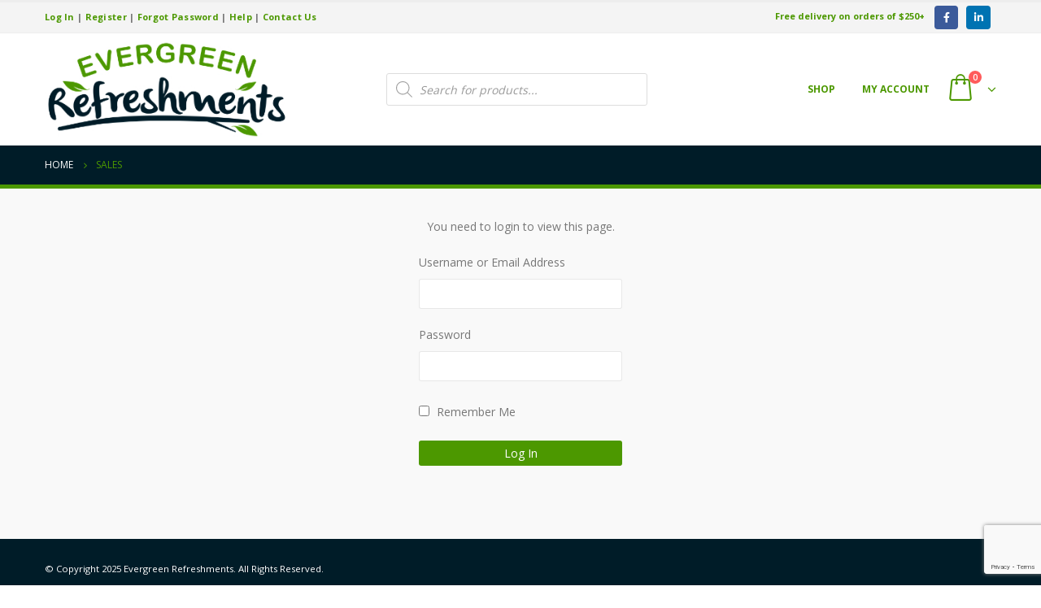

--- FILE ---
content_type: text/html; charset=utf-8
request_url: https://www.google.com/recaptcha/api2/anchor?ar=1&k=6Lfh-1oaAAAAAJ-53F6MgXtdkAPKv5sjRCKTBvKc&co=aHR0cHM6Ly9zaG9wLmV2ZXJncmVlbnJlZnJlc2htZW50cy5jb206NDQz&hl=en&v=9TiwnJFHeuIw_s0wSd3fiKfN&size=invisible&anchor-ms=20000&execute-ms=30000&cb=i4e63k2pbmqx
body_size: 48544
content:
<!DOCTYPE HTML><html dir="ltr" lang="en"><head><meta http-equiv="Content-Type" content="text/html; charset=UTF-8">
<meta http-equiv="X-UA-Compatible" content="IE=edge">
<title>reCAPTCHA</title>
<style type="text/css">
/* cyrillic-ext */
@font-face {
  font-family: 'Roboto';
  font-style: normal;
  font-weight: 400;
  font-stretch: 100%;
  src: url(//fonts.gstatic.com/s/roboto/v48/KFO7CnqEu92Fr1ME7kSn66aGLdTylUAMa3GUBHMdazTgWw.woff2) format('woff2');
  unicode-range: U+0460-052F, U+1C80-1C8A, U+20B4, U+2DE0-2DFF, U+A640-A69F, U+FE2E-FE2F;
}
/* cyrillic */
@font-face {
  font-family: 'Roboto';
  font-style: normal;
  font-weight: 400;
  font-stretch: 100%;
  src: url(//fonts.gstatic.com/s/roboto/v48/KFO7CnqEu92Fr1ME7kSn66aGLdTylUAMa3iUBHMdazTgWw.woff2) format('woff2');
  unicode-range: U+0301, U+0400-045F, U+0490-0491, U+04B0-04B1, U+2116;
}
/* greek-ext */
@font-face {
  font-family: 'Roboto';
  font-style: normal;
  font-weight: 400;
  font-stretch: 100%;
  src: url(//fonts.gstatic.com/s/roboto/v48/KFO7CnqEu92Fr1ME7kSn66aGLdTylUAMa3CUBHMdazTgWw.woff2) format('woff2');
  unicode-range: U+1F00-1FFF;
}
/* greek */
@font-face {
  font-family: 'Roboto';
  font-style: normal;
  font-weight: 400;
  font-stretch: 100%;
  src: url(//fonts.gstatic.com/s/roboto/v48/KFO7CnqEu92Fr1ME7kSn66aGLdTylUAMa3-UBHMdazTgWw.woff2) format('woff2');
  unicode-range: U+0370-0377, U+037A-037F, U+0384-038A, U+038C, U+038E-03A1, U+03A3-03FF;
}
/* math */
@font-face {
  font-family: 'Roboto';
  font-style: normal;
  font-weight: 400;
  font-stretch: 100%;
  src: url(//fonts.gstatic.com/s/roboto/v48/KFO7CnqEu92Fr1ME7kSn66aGLdTylUAMawCUBHMdazTgWw.woff2) format('woff2');
  unicode-range: U+0302-0303, U+0305, U+0307-0308, U+0310, U+0312, U+0315, U+031A, U+0326-0327, U+032C, U+032F-0330, U+0332-0333, U+0338, U+033A, U+0346, U+034D, U+0391-03A1, U+03A3-03A9, U+03B1-03C9, U+03D1, U+03D5-03D6, U+03F0-03F1, U+03F4-03F5, U+2016-2017, U+2034-2038, U+203C, U+2040, U+2043, U+2047, U+2050, U+2057, U+205F, U+2070-2071, U+2074-208E, U+2090-209C, U+20D0-20DC, U+20E1, U+20E5-20EF, U+2100-2112, U+2114-2115, U+2117-2121, U+2123-214F, U+2190, U+2192, U+2194-21AE, U+21B0-21E5, U+21F1-21F2, U+21F4-2211, U+2213-2214, U+2216-22FF, U+2308-230B, U+2310, U+2319, U+231C-2321, U+2336-237A, U+237C, U+2395, U+239B-23B7, U+23D0, U+23DC-23E1, U+2474-2475, U+25AF, U+25B3, U+25B7, U+25BD, U+25C1, U+25CA, U+25CC, U+25FB, U+266D-266F, U+27C0-27FF, U+2900-2AFF, U+2B0E-2B11, U+2B30-2B4C, U+2BFE, U+3030, U+FF5B, U+FF5D, U+1D400-1D7FF, U+1EE00-1EEFF;
}
/* symbols */
@font-face {
  font-family: 'Roboto';
  font-style: normal;
  font-weight: 400;
  font-stretch: 100%;
  src: url(//fonts.gstatic.com/s/roboto/v48/KFO7CnqEu92Fr1ME7kSn66aGLdTylUAMaxKUBHMdazTgWw.woff2) format('woff2');
  unicode-range: U+0001-000C, U+000E-001F, U+007F-009F, U+20DD-20E0, U+20E2-20E4, U+2150-218F, U+2190, U+2192, U+2194-2199, U+21AF, U+21E6-21F0, U+21F3, U+2218-2219, U+2299, U+22C4-22C6, U+2300-243F, U+2440-244A, U+2460-24FF, U+25A0-27BF, U+2800-28FF, U+2921-2922, U+2981, U+29BF, U+29EB, U+2B00-2BFF, U+4DC0-4DFF, U+FFF9-FFFB, U+10140-1018E, U+10190-1019C, U+101A0, U+101D0-101FD, U+102E0-102FB, U+10E60-10E7E, U+1D2C0-1D2D3, U+1D2E0-1D37F, U+1F000-1F0FF, U+1F100-1F1AD, U+1F1E6-1F1FF, U+1F30D-1F30F, U+1F315, U+1F31C, U+1F31E, U+1F320-1F32C, U+1F336, U+1F378, U+1F37D, U+1F382, U+1F393-1F39F, U+1F3A7-1F3A8, U+1F3AC-1F3AF, U+1F3C2, U+1F3C4-1F3C6, U+1F3CA-1F3CE, U+1F3D4-1F3E0, U+1F3ED, U+1F3F1-1F3F3, U+1F3F5-1F3F7, U+1F408, U+1F415, U+1F41F, U+1F426, U+1F43F, U+1F441-1F442, U+1F444, U+1F446-1F449, U+1F44C-1F44E, U+1F453, U+1F46A, U+1F47D, U+1F4A3, U+1F4B0, U+1F4B3, U+1F4B9, U+1F4BB, U+1F4BF, U+1F4C8-1F4CB, U+1F4D6, U+1F4DA, U+1F4DF, U+1F4E3-1F4E6, U+1F4EA-1F4ED, U+1F4F7, U+1F4F9-1F4FB, U+1F4FD-1F4FE, U+1F503, U+1F507-1F50B, U+1F50D, U+1F512-1F513, U+1F53E-1F54A, U+1F54F-1F5FA, U+1F610, U+1F650-1F67F, U+1F687, U+1F68D, U+1F691, U+1F694, U+1F698, U+1F6AD, U+1F6B2, U+1F6B9-1F6BA, U+1F6BC, U+1F6C6-1F6CF, U+1F6D3-1F6D7, U+1F6E0-1F6EA, U+1F6F0-1F6F3, U+1F6F7-1F6FC, U+1F700-1F7FF, U+1F800-1F80B, U+1F810-1F847, U+1F850-1F859, U+1F860-1F887, U+1F890-1F8AD, U+1F8B0-1F8BB, U+1F8C0-1F8C1, U+1F900-1F90B, U+1F93B, U+1F946, U+1F984, U+1F996, U+1F9E9, U+1FA00-1FA6F, U+1FA70-1FA7C, U+1FA80-1FA89, U+1FA8F-1FAC6, U+1FACE-1FADC, U+1FADF-1FAE9, U+1FAF0-1FAF8, U+1FB00-1FBFF;
}
/* vietnamese */
@font-face {
  font-family: 'Roboto';
  font-style: normal;
  font-weight: 400;
  font-stretch: 100%;
  src: url(//fonts.gstatic.com/s/roboto/v48/KFO7CnqEu92Fr1ME7kSn66aGLdTylUAMa3OUBHMdazTgWw.woff2) format('woff2');
  unicode-range: U+0102-0103, U+0110-0111, U+0128-0129, U+0168-0169, U+01A0-01A1, U+01AF-01B0, U+0300-0301, U+0303-0304, U+0308-0309, U+0323, U+0329, U+1EA0-1EF9, U+20AB;
}
/* latin-ext */
@font-face {
  font-family: 'Roboto';
  font-style: normal;
  font-weight: 400;
  font-stretch: 100%;
  src: url(//fonts.gstatic.com/s/roboto/v48/KFO7CnqEu92Fr1ME7kSn66aGLdTylUAMa3KUBHMdazTgWw.woff2) format('woff2');
  unicode-range: U+0100-02BA, U+02BD-02C5, U+02C7-02CC, U+02CE-02D7, U+02DD-02FF, U+0304, U+0308, U+0329, U+1D00-1DBF, U+1E00-1E9F, U+1EF2-1EFF, U+2020, U+20A0-20AB, U+20AD-20C0, U+2113, U+2C60-2C7F, U+A720-A7FF;
}
/* latin */
@font-face {
  font-family: 'Roboto';
  font-style: normal;
  font-weight: 400;
  font-stretch: 100%;
  src: url(//fonts.gstatic.com/s/roboto/v48/KFO7CnqEu92Fr1ME7kSn66aGLdTylUAMa3yUBHMdazQ.woff2) format('woff2');
  unicode-range: U+0000-00FF, U+0131, U+0152-0153, U+02BB-02BC, U+02C6, U+02DA, U+02DC, U+0304, U+0308, U+0329, U+2000-206F, U+20AC, U+2122, U+2191, U+2193, U+2212, U+2215, U+FEFF, U+FFFD;
}
/* cyrillic-ext */
@font-face {
  font-family: 'Roboto';
  font-style: normal;
  font-weight: 500;
  font-stretch: 100%;
  src: url(//fonts.gstatic.com/s/roboto/v48/KFO7CnqEu92Fr1ME7kSn66aGLdTylUAMa3GUBHMdazTgWw.woff2) format('woff2');
  unicode-range: U+0460-052F, U+1C80-1C8A, U+20B4, U+2DE0-2DFF, U+A640-A69F, U+FE2E-FE2F;
}
/* cyrillic */
@font-face {
  font-family: 'Roboto';
  font-style: normal;
  font-weight: 500;
  font-stretch: 100%;
  src: url(//fonts.gstatic.com/s/roboto/v48/KFO7CnqEu92Fr1ME7kSn66aGLdTylUAMa3iUBHMdazTgWw.woff2) format('woff2');
  unicode-range: U+0301, U+0400-045F, U+0490-0491, U+04B0-04B1, U+2116;
}
/* greek-ext */
@font-face {
  font-family: 'Roboto';
  font-style: normal;
  font-weight: 500;
  font-stretch: 100%;
  src: url(//fonts.gstatic.com/s/roboto/v48/KFO7CnqEu92Fr1ME7kSn66aGLdTylUAMa3CUBHMdazTgWw.woff2) format('woff2');
  unicode-range: U+1F00-1FFF;
}
/* greek */
@font-face {
  font-family: 'Roboto';
  font-style: normal;
  font-weight: 500;
  font-stretch: 100%;
  src: url(//fonts.gstatic.com/s/roboto/v48/KFO7CnqEu92Fr1ME7kSn66aGLdTylUAMa3-UBHMdazTgWw.woff2) format('woff2');
  unicode-range: U+0370-0377, U+037A-037F, U+0384-038A, U+038C, U+038E-03A1, U+03A3-03FF;
}
/* math */
@font-face {
  font-family: 'Roboto';
  font-style: normal;
  font-weight: 500;
  font-stretch: 100%;
  src: url(//fonts.gstatic.com/s/roboto/v48/KFO7CnqEu92Fr1ME7kSn66aGLdTylUAMawCUBHMdazTgWw.woff2) format('woff2');
  unicode-range: U+0302-0303, U+0305, U+0307-0308, U+0310, U+0312, U+0315, U+031A, U+0326-0327, U+032C, U+032F-0330, U+0332-0333, U+0338, U+033A, U+0346, U+034D, U+0391-03A1, U+03A3-03A9, U+03B1-03C9, U+03D1, U+03D5-03D6, U+03F0-03F1, U+03F4-03F5, U+2016-2017, U+2034-2038, U+203C, U+2040, U+2043, U+2047, U+2050, U+2057, U+205F, U+2070-2071, U+2074-208E, U+2090-209C, U+20D0-20DC, U+20E1, U+20E5-20EF, U+2100-2112, U+2114-2115, U+2117-2121, U+2123-214F, U+2190, U+2192, U+2194-21AE, U+21B0-21E5, U+21F1-21F2, U+21F4-2211, U+2213-2214, U+2216-22FF, U+2308-230B, U+2310, U+2319, U+231C-2321, U+2336-237A, U+237C, U+2395, U+239B-23B7, U+23D0, U+23DC-23E1, U+2474-2475, U+25AF, U+25B3, U+25B7, U+25BD, U+25C1, U+25CA, U+25CC, U+25FB, U+266D-266F, U+27C0-27FF, U+2900-2AFF, U+2B0E-2B11, U+2B30-2B4C, U+2BFE, U+3030, U+FF5B, U+FF5D, U+1D400-1D7FF, U+1EE00-1EEFF;
}
/* symbols */
@font-face {
  font-family: 'Roboto';
  font-style: normal;
  font-weight: 500;
  font-stretch: 100%;
  src: url(//fonts.gstatic.com/s/roboto/v48/KFO7CnqEu92Fr1ME7kSn66aGLdTylUAMaxKUBHMdazTgWw.woff2) format('woff2');
  unicode-range: U+0001-000C, U+000E-001F, U+007F-009F, U+20DD-20E0, U+20E2-20E4, U+2150-218F, U+2190, U+2192, U+2194-2199, U+21AF, U+21E6-21F0, U+21F3, U+2218-2219, U+2299, U+22C4-22C6, U+2300-243F, U+2440-244A, U+2460-24FF, U+25A0-27BF, U+2800-28FF, U+2921-2922, U+2981, U+29BF, U+29EB, U+2B00-2BFF, U+4DC0-4DFF, U+FFF9-FFFB, U+10140-1018E, U+10190-1019C, U+101A0, U+101D0-101FD, U+102E0-102FB, U+10E60-10E7E, U+1D2C0-1D2D3, U+1D2E0-1D37F, U+1F000-1F0FF, U+1F100-1F1AD, U+1F1E6-1F1FF, U+1F30D-1F30F, U+1F315, U+1F31C, U+1F31E, U+1F320-1F32C, U+1F336, U+1F378, U+1F37D, U+1F382, U+1F393-1F39F, U+1F3A7-1F3A8, U+1F3AC-1F3AF, U+1F3C2, U+1F3C4-1F3C6, U+1F3CA-1F3CE, U+1F3D4-1F3E0, U+1F3ED, U+1F3F1-1F3F3, U+1F3F5-1F3F7, U+1F408, U+1F415, U+1F41F, U+1F426, U+1F43F, U+1F441-1F442, U+1F444, U+1F446-1F449, U+1F44C-1F44E, U+1F453, U+1F46A, U+1F47D, U+1F4A3, U+1F4B0, U+1F4B3, U+1F4B9, U+1F4BB, U+1F4BF, U+1F4C8-1F4CB, U+1F4D6, U+1F4DA, U+1F4DF, U+1F4E3-1F4E6, U+1F4EA-1F4ED, U+1F4F7, U+1F4F9-1F4FB, U+1F4FD-1F4FE, U+1F503, U+1F507-1F50B, U+1F50D, U+1F512-1F513, U+1F53E-1F54A, U+1F54F-1F5FA, U+1F610, U+1F650-1F67F, U+1F687, U+1F68D, U+1F691, U+1F694, U+1F698, U+1F6AD, U+1F6B2, U+1F6B9-1F6BA, U+1F6BC, U+1F6C6-1F6CF, U+1F6D3-1F6D7, U+1F6E0-1F6EA, U+1F6F0-1F6F3, U+1F6F7-1F6FC, U+1F700-1F7FF, U+1F800-1F80B, U+1F810-1F847, U+1F850-1F859, U+1F860-1F887, U+1F890-1F8AD, U+1F8B0-1F8BB, U+1F8C0-1F8C1, U+1F900-1F90B, U+1F93B, U+1F946, U+1F984, U+1F996, U+1F9E9, U+1FA00-1FA6F, U+1FA70-1FA7C, U+1FA80-1FA89, U+1FA8F-1FAC6, U+1FACE-1FADC, U+1FADF-1FAE9, U+1FAF0-1FAF8, U+1FB00-1FBFF;
}
/* vietnamese */
@font-face {
  font-family: 'Roboto';
  font-style: normal;
  font-weight: 500;
  font-stretch: 100%;
  src: url(//fonts.gstatic.com/s/roboto/v48/KFO7CnqEu92Fr1ME7kSn66aGLdTylUAMa3OUBHMdazTgWw.woff2) format('woff2');
  unicode-range: U+0102-0103, U+0110-0111, U+0128-0129, U+0168-0169, U+01A0-01A1, U+01AF-01B0, U+0300-0301, U+0303-0304, U+0308-0309, U+0323, U+0329, U+1EA0-1EF9, U+20AB;
}
/* latin-ext */
@font-face {
  font-family: 'Roboto';
  font-style: normal;
  font-weight: 500;
  font-stretch: 100%;
  src: url(//fonts.gstatic.com/s/roboto/v48/KFO7CnqEu92Fr1ME7kSn66aGLdTylUAMa3KUBHMdazTgWw.woff2) format('woff2');
  unicode-range: U+0100-02BA, U+02BD-02C5, U+02C7-02CC, U+02CE-02D7, U+02DD-02FF, U+0304, U+0308, U+0329, U+1D00-1DBF, U+1E00-1E9F, U+1EF2-1EFF, U+2020, U+20A0-20AB, U+20AD-20C0, U+2113, U+2C60-2C7F, U+A720-A7FF;
}
/* latin */
@font-face {
  font-family: 'Roboto';
  font-style: normal;
  font-weight: 500;
  font-stretch: 100%;
  src: url(//fonts.gstatic.com/s/roboto/v48/KFO7CnqEu92Fr1ME7kSn66aGLdTylUAMa3yUBHMdazQ.woff2) format('woff2');
  unicode-range: U+0000-00FF, U+0131, U+0152-0153, U+02BB-02BC, U+02C6, U+02DA, U+02DC, U+0304, U+0308, U+0329, U+2000-206F, U+20AC, U+2122, U+2191, U+2193, U+2212, U+2215, U+FEFF, U+FFFD;
}
/* cyrillic-ext */
@font-face {
  font-family: 'Roboto';
  font-style: normal;
  font-weight: 900;
  font-stretch: 100%;
  src: url(//fonts.gstatic.com/s/roboto/v48/KFO7CnqEu92Fr1ME7kSn66aGLdTylUAMa3GUBHMdazTgWw.woff2) format('woff2');
  unicode-range: U+0460-052F, U+1C80-1C8A, U+20B4, U+2DE0-2DFF, U+A640-A69F, U+FE2E-FE2F;
}
/* cyrillic */
@font-face {
  font-family: 'Roboto';
  font-style: normal;
  font-weight: 900;
  font-stretch: 100%;
  src: url(//fonts.gstatic.com/s/roboto/v48/KFO7CnqEu92Fr1ME7kSn66aGLdTylUAMa3iUBHMdazTgWw.woff2) format('woff2');
  unicode-range: U+0301, U+0400-045F, U+0490-0491, U+04B0-04B1, U+2116;
}
/* greek-ext */
@font-face {
  font-family: 'Roboto';
  font-style: normal;
  font-weight: 900;
  font-stretch: 100%;
  src: url(//fonts.gstatic.com/s/roboto/v48/KFO7CnqEu92Fr1ME7kSn66aGLdTylUAMa3CUBHMdazTgWw.woff2) format('woff2');
  unicode-range: U+1F00-1FFF;
}
/* greek */
@font-face {
  font-family: 'Roboto';
  font-style: normal;
  font-weight: 900;
  font-stretch: 100%;
  src: url(//fonts.gstatic.com/s/roboto/v48/KFO7CnqEu92Fr1ME7kSn66aGLdTylUAMa3-UBHMdazTgWw.woff2) format('woff2');
  unicode-range: U+0370-0377, U+037A-037F, U+0384-038A, U+038C, U+038E-03A1, U+03A3-03FF;
}
/* math */
@font-face {
  font-family: 'Roboto';
  font-style: normal;
  font-weight: 900;
  font-stretch: 100%;
  src: url(//fonts.gstatic.com/s/roboto/v48/KFO7CnqEu92Fr1ME7kSn66aGLdTylUAMawCUBHMdazTgWw.woff2) format('woff2');
  unicode-range: U+0302-0303, U+0305, U+0307-0308, U+0310, U+0312, U+0315, U+031A, U+0326-0327, U+032C, U+032F-0330, U+0332-0333, U+0338, U+033A, U+0346, U+034D, U+0391-03A1, U+03A3-03A9, U+03B1-03C9, U+03D1, U+03D5-03D6, U+03F0-03F1, U+03F4-03F5, U+2016-2017, U+2034-2038, U+203C, U+2040, U+2043, U+2047, U+2050, U+2057, U+205F, U+2070-2071, U+2074-208E, U+2090-209C, U+20D0-20DC, U+20E1, U+20E5-20EF, U+2100-2112, U+2114-2115, U+2117-2121, U+2123-214F, U+2190, U+2192, U+2194-21AE, U+21B0-21E5, U+21F1-21F2, U+21F4-2211, U+2213-2214, U+2216-22FF, U+2308-230B, U+2310, U+2319, U+231C-2321, U+2336-237A, U+237C, U+2395, U+239B-23B7, U+23D0, U+23DC-23E1, U+2474-2475, U+25AF, U+25B3, U+25B7, U+25BD, U+25C1, U+25CA, U+25CC, U+25FB, U+266D-266F, U+27C0-27FF, U+2900-2AFF, U+2B0E-2B11, U+2B30-2B4C, U+2BFE, U+3030, U+FF5B, U+FF5D, U+1D400-1D7FF, U+1EE00-1EEFF;
}
/* symbols */
@font-face {
  font-family: 'Roboto';
  font-style: normal;
  font-weight: 900;
  font-stretch: 100%;
  src: url(//fonts.gstatic.com/s/roboto/v48/KFO7CnqEu92Fr1ME7kSn66aGLdTylUAMaxKUBHMdazTgWw.woff2) format('woff2');
  unicode-range: U+0001-000C, U+000E-001F, U+007F-009F, U+20DD-20E0, U+20E2-20E4, U+2150-218F, U+2190, U+2192, U+2194-2199, U+21AF, U+21E6-21F0, U+21F3, U+2218-2219, U+2299, U+22C4-22C6, U+2300-243F, U+2440-244A, U+2460-24FF, U+25A0-27BF, U+2800-28FF, U+2921-2922, U+2981, U+29BF, U+29EB, U+2B00-2BFF, U+4DC0-4DFF, U+FFF9-FFFB, U+10140-1018E, U+10190-1019C, U+101A0, U+101D0-101FD, U+102E0-102FB, U+10E60-10E7E, U+1D2C0-1D2D3, U+1D2E0-1D37F, U+1F000-1F0FF, U+1F100-1F1AD, U+1F1E6-1F1FF, U+1F30D-1F30F, U+1F315, U+1F31C, U+1F31E, U+1F320-1F32C, U+1F336, U+1F378, U+1F37D, U+1F382, U+1F393-1F39F, U+1F3A7-1F3A8, U+1F3AC-1F3AF, U+1F3C2, U+1F3C4-1F3C6, U+1F3CA-1F3CE, U+1F3D4-1F3E0, U+1F3ED, U+1F3F1-1F3F3, U+1F3F5-1F3F7, U+1F408, U+1F415, U+1F41F, U+1F426, U+1F43F, U+1F441-1F442, U+1F444, U+1F446-1F449, U+1F44C-1F44E, U+1F453, U+1F46A, U+1F47D, U+1F4A3, U+1F4B0, U+1F4B3, U+1F4B9, U+1F4BB, U+1F4BF, U+1F4C8-1F4CB, U+1F4D6, U+1F4DA, U+1F4DF, U+1F4E3-1F4E6, U+1F4EA-1F4ED, U+1F4F7, U+1F4F9-1F4FB, U+1F4FD-1F4FE, U+1F503, U+1F507-1F50B, U+1F50D, U+1F512-1F513, U+1F53E-1F54A, U+1F54F-1F5FA, U+1F610, U+1F650-1F67F, U+1F687, U+1F68D, U+1F691, U+1F694, U+1F698, U+1F6AD, U+1F6B2, U+1F6B9-1F6BA, U+1F6BC, U+1F6C6-1F6CF, U+1F6D3-1F6D7, U+1F6E0-1F6EA, U+1F6F0-1F6F3, U+1F6F7-1F6FC, U+1F700-1F7FF, U+1F800-1F80B, U+1F810-1F847, U+1F850-1F859, U+1F860-1F887, U+1F890-1F8AD, U+1F8B0-1F8BB, U+1F8C0-1F8C1, U+1F900-1F90B, U+1F93B, U+1F946, U+1F984, U+1F996, U+1F9E9, U+1FA00-1FA6F, U+1FA70-1FA7C, U+1FA80-1FA89, U+1FA8F-1FAC6, U+1FACE-1FADC, U+1FADF-1FAE9, U+1FAF0-1FAF8, U+1FB00-1FBFF;
}
/* vietnamese */
@font-face {
  font-family: 'Roboto';
  font-style: normal;
  font-weight: 900;
  font-stretch: 100%;
  src: url(//fonts.gstatic.com/s/roboto/v48/KFO7CnqEu92Fr1ME7kSn66aGLdTylUAMa3OUBHMdazTgWw.woff2) format('woff2');
  unicode-range: U+0102-0103, U+0110-0111, U+0128-0129, U+0168-0169, U+01A0-01A1, U+01AF-01B0, U+0300-0301, U+0303-0304, U+0308-0309, U+0323, U+0329, U+1EA0-1EF9, U+20AB;
}
/* latin-ext */
@font-face {
  font-family: 'Roboto';
  font-style: normal;
  font-weight: 900;
  font-stretch: 100%;
  src: url(//fonts.gstatic.com/s/roboto/v48/KFO7CnqEu92Fr1ME7kSn66aGLdTylUAMa3KUBHMdazTgWw.woff2) format('woff2');
  unicode-range: U+0100-02BA, U+02BD-02C5, U+02C7-02CC, U+02CE-02D7, U+02DD-02FF, U+0304, U+0308, U+0329, U+1D00-1DBF, U+1E00-1E9F, U+1EF2-1EFF, U+2020, U+20A0-20AB, U+20AD-20C0, U+2113, U+2C60-2C7F, U+A720-A7FF;
}
/* latin */
@font-face {
  font-family: 'Roboto';
  font-style: normal;
  font-weight: 900;
  font-stretch: 100%;
  src: url(//fonts.gstatic.com/s/roboto/v48/KFO7CnqEu92Fr1ME7kSn66aGLdTylUAMa3yUBHMdazQ.woff2) format('woff2');
  unicode-range: U+0000-00FF, U+0131, U+0152-0153, U+02BB-02BC, U+02C6, U+02DA, U+02DC, U+0304, U+0308, U+0329, U+2000-206F, U+20AC, U+2122, U+2191, U+2193, U+2212, U+2215, U+FEFF, U+FFFD;
}

</style>
<link rel="stylesheet" type="text/css" href="https://www.gstatic.com/recaptcha/releases/9TiwnJFHeuIw_s0wSd3fiKfN/styles__ltr.css">
<script nonce="OLjfl52U7BunBDTSlOxTGA" type="text/javascript">window['__recaptcha_api'] = 'https://www.google.com/recaptcha/api2/';</script>
<script type="text/javascript" src="https://www.gstatic.com/recaptcha/releases/9TiwnJFHeuIw_s0wSd3fiKfN/recaptcha__en.js" nonce="OLjfl52U7BunBDTSlOxTGA">
      
    </script></head>
<body><div id="rc-anchor-alert" class="rc-anchor-alert"></div>
<input type="hidden" id="recaptcha-token" value="[base64]">
<script type="text/javascript" nonce="OLjfl52U7BunBDTSlOxTGA">
      recaptcha.anchor.Main.init("[\x22ainput\x22,[\x22bgdata\x22,\x22\x22,\[base64]/[base64]/bmV3IFpbdF0obVswXSk6Sz09Mj9uZXcgWlt0XShtWzBdLG1bMV0pOks9PTM/bmV3IFpbdF0obVswXSxtWzFdLG1bMl0pOks9PTQ/[base64]/[base64]/[base64]/[base64]/[base64]/[base64]/[base64]/[base64]/[base64]/[base64]/[base64]/[base64]/[base64]/[base64]\\u003d\\u003d\x22,\[base64]\x22,\x22wrFgw5VJw6YOw4o8KTvCihnDpVEGw5TCvCBCC8Oywrsgwp5oCMKbw6zCtMOYPsK9wrrDqA3Cmh3CnDbDlsKEOyUuwpdxWXIjwpTDono8IhvCk8K5AcKXNUXDlsOER8ODaMKmQ2bDhiXCrMOfXUsmRcO6c8KRwoTDi3/Ds0wNwqrDhMO5bcOhw53Ci1nDicODw6/DrsKALsODwqvDoRRyw4ByI8Khw6PDmXdhY23DiAlnw6/CjsKuRsO1w5zDosK6CMK0w5xxTMOhUcKAIcK7LFYgwplfwrF+woRiwonDhmR9wqZRQVzCrkwzwo/DoMOUGQ4lf3FTSSLDhMOGwonDoj5Fw6kgHzdZAnBawqM9W2MCIU06Ck/ChAN5w6nDpwnCp8Krw53CmlZ7LmsCwpDDiELCtMOrw6Z7w7xdw7XDs8KKwoMvZSjCh8K3wqolwoRnwobCs8KGw4rDuW9Xex1ww6xVKmAhVBHDpcKuwrtNcXdGR1k/wq3Cq07Dt2zDujDCuC/DpcKdXjo1w6HDug1gw6/Ci8OIPyXDm8OHT8KLwpJnTsKyw7RFCh7DsH7Ds0bDlEp8wqNhw7cbT8Kxw6kqwrpBIjlIw7XCphfDqEU/w513ZDnCkMKRciIPwqMyW8OvTMO+wo3DlMK5Z01EwosBwq0WM8OZw4IMJsKhw4t3asKRwp1jd8OWwowbFcKyB8O+FMK5G8O0TcOyMRzCqsKsw69uwq/DpDPCrknChsKswoI9ZVkKB0fCk8O0wrrDiAzCu8K5fMKQFzscSsK9wqdAEMOewoMYTMOWwotfW8O/HsOqw4YGCcKJCcOVwofCmX54w4YYX1nDuVPCm8KjwqHDkmY/OCjDscOrwro9w4XCqMO9w6jDq0jCmAs9IG08D8ONwp5raMOww43ClsKIRsKbDcKowp0Jwp/DgVLCkcK3eH4VGAbDgsK9F8OIwpfDl8KSZDfCjQXDsU9sw7LChsOQw7YXwrPCokTDq3LDrSVZR14mE8KebcOlVsOnw5gOwrEJIjDDrGc7w61vB2DDmsO9wpRjfMK3woc9SVtGwr5Fw4Y6a8OsfRjDjH8sfMO3BBAZUsKwwqgcw6HDksOCWyLDmxzDkSzCv8O5Mz/ChMOuw6vDtlXCnsOjwq3DmwtYw7jCrMOmMSZYwqI8w4MrHR/DgmZLMcOUwpJ8wp/DgBV1woN9U8ORQMKIwrjCkcKRwrXCqWsswpFBwrvCgMO8wqbDrW7DpsOMCMKlwp7CsTJCGmciHjjCmcK1wolgw7pEwqEbGMKdLMKRwqLDuAXCriwRw7xdP3/DqcKxwrtceGRNPcKFwqUWZ8OXdGV9w7AQwqlhCwbCvsORw4/ChMO0KQxgw4TDkcKOwrTDmxLDnFbDi2/CscOow45Ew6wcw4XDoRjCvCIdwr8haDDDmMKNPQDDsMKjMgPCv8OHQMKAWSvDmsKww7HCulcnI8OLw4jCvw8Tw5lFwqjDhB8lw4o/Yj14VMONwo1Tw6cqw6k7PGNPw68AwqBcRFwyM8Okw43Dmn5Ow71FDj06V1jDncKFw6xSSMOzDcORBMO3HcKQwpfClDoJw5/Ct8KEN8K1w4RlJsO7fT5UImNGwpRaw6YHG8OJMlbDhSkjEcOPwq3DvcKcw6QOLz3Ch8OXS2YUAsKOwoHCmsOyw6nDgcOAwqTDkcO8w4LCsUxzX8Kcwr8OUXIhw5nDiC3DjcO/wo/[base64]/Dh8OEwpDDvsO2w6NHw7jDksOvw6RBwqtTwpLCjzg1YcKXVXk7wo3DiMOwwpxhwpVzw4rDqyEmb8KjCsOkEkM4BS93KnssXQjCjS/DvRPCqcKFwrkqwrrDhcO+Q3c4fT1WwrJyJsOQwpzDpMOmwohGfMKWw7A9ecOJwp0hdcOhOlvCu8KvVRTDq8OocG94EMOZw5RndyBHKyHDjsOMZRNWLHjDglYyw53Dtil3wovCm0HDjiVdw43CusO6Y0bClsOkdcKfw618YcOrwqp4w5VawqTCiMOCw5UeZQ/[base64]/Ct1XCscO1O2BebsOvOcKveGl4bXrCusO8VMKKw7QPEsK6wp1MwrB+woRfScKlwqrCnsO3woAwEMKhSsOJRw3DrcKtwqnDnMKywoLCjllrPcKQwp7Cm2Ixw6HDgcOBIcOxw47CosOjcHBXw6bChxUfwobCpcKUQls9fcOXUjbDkcOOwrfDuSViHsK/I0HDlcKEXQkCQMOQWkVmw4TCnE8yw7NWLF7DtcK6woTDrMOrw57DlcObKsOJw7PCvsK6XMOxw5TDicK4wpfDhHQvI8OnwqDDscOvw4cKLBYsRsOqw6nDojFgw6xSw57DuGdowovDpU7CoMKTw6fDocOJwrTCh8KjVsOpG8KFdcOuw5h/wrtAw61qw7PCucOBw68mf8KOZVLCvSjCsB3Dq8KBwrfCp3nCmMKNUTBWUD/Cu2HCk8OcWMKdY03DpsKlGW4DZMO8TVnCksKPOMO4w4FhYT8/w5HCtMOywo3DmgUhwp3CtsKuL8KjC8OFWjXDmilzQArDmmvCoiPDvTAIwpplJ8ORw7lQD8OSR8OsCsOYwpxxPz3DlcKxw6J2Y8OzwqxMwq/CvD43w7fCsjZ+U1Z1L1/Cq8KXw6tdwqfDiMO1w553w4HDoGBpw5coasKcYcOsScKowonCjsKgCQLCkV8Hw4Eqw7tKw4Utw5dHaMOaw5fCoGcqLsORWnrDu8KKAkXDm31jUUDDuAHDoWbDicODwopqwrALOw3DsWZKwp7CmMOFw4RVdsOpZSrCvBXDucOTw7kbWsORw6pWSMOOw7TDocOzw6/[base64]/CsRLCp8OjwqELw7nDgEfDhXxSNAkAQTnDj8KHwpoqP8OTwr52woUPwrolf8Onw6/CmMK2XzJpOsOJwpxfw47CrytFLMOBQWDCkcOVHcKAXMKBw7hhw41CXMO8IcKbK8OLw43DqsOrw5PCnMOEKijCqsOAwpAuw6DDi3UAwqJcwpvCvjoqwrnDunw9wqDCrsKxCSR5AcKnw60zLk/DlgrDrMOYwrxgwo/CoHvCscOMwoUMJDdNwqIVw4bCjsK2RsK+wrvDpsK9w60UwojCncOUwps/BcKIw6MDw63CmSMITlsUw7TCj3Ajw4vDkMOkLsKSw41PKMOXL8K8w4klw6HDs8OAwp/ClgbDpRXCsCzDsl7DhsOgaVjCrMOCw7FqOEnDuArCq17DoQ/[base64]/YR3Ch8KTdcKKwqXCscOpHsKmHivCiGRqw5szTy/CpnEkAsKSw7zDuifDimx6a8O5BX/DiS/DhcOxd8Oiw7XDgRcIR8OJK8Kmwrk+wpLDuXPDviI3w6vDmMKhUcO+BMKxw5Vhw7NrdcOaEXYhw5FmLx/Dm8Kvw599N8OIwrrDhW1pKsOTwpPDsMKbw7rDikoDWMKKKcKNwqoyYBAVw55AwrnDp8Kuwoo0fg/[base64]/Ck8KISsKEwoPDoMKxwotBXmsFwqXCvsKmw7NWSsOfbcK3wrtyVsKQwpNww4rCt8KzfcO+w5LDjMK9EDrDogLDu8Kow4jCnMKqZ3ciKMOudMOOwoQJwq42K1MaC2kuwojDkgjCiMKZX1LDglnCghA0EVPCpx49BcOBecObNnLDqUbDv8Kmw7pawrwMWB3ClcKpw5c/GifDuhDDplxBFsOJw7zDihJJw5nChsONNEVow7TCvMOjFA3CknURw6cCKMKESMKBwpHDkH/DisOxwq/Cj8Kdw6drb8OOwovCsCcdw6/DtsOzJgLCthALPiPCr17DtMOgw4RLNCTDqjPDuMOlwrQ+wp/Djl7Dkz8fwrPCnCDCh8OuM0YoNEDCsRTDm8OwwpbCvcKTUivCjknDlMK7bsO4w4PDgS4Iw5NOM8OTK1RpccOCwosCwpHDoTxEeMKVKCx6w73DicKzwoPDt8KKwpnChsKuw6wgN8KywpVRwrPCk8KQBG9fw4HDmMKzwqDCpMO4a8K/w6sOBmF/w5o3wqhQPE5hw70CL8K2wqYqLBLDuiV8ZVDCucKrw7DDnsOiw7pJHHvCnC7DqxjChcOBdg/CjQDCpMKGw55HwqzCjcKUc8KxwpASPCNRwo/DtMKndB9kJsODeMOyPXzCusObwoZUGMOXMAsnw5fCjsOyd8Odw7zChWnCsV8OahI8YnbDqcKCwq/[base64]/w7/DtsO1w6vCg8O2RVHDqX/DksOGw4BFbgDCqsOBw7zCgMOIDsKHwoY6LmbDvCAQOUjDnsOCH0HCvWLDkFlCwqduBzLCnG92w7jDlldxw7bChsO2wofCuS7Dg8OSw4IAwqHCjsKnw60+w40RwqHDmxPCvMOAMVZKV8KEFD0IFMOIwr3Cv8Oaw4/CnsKnw4PCnsO+fGDDocKZwrjDusOoDGwsw51wMQlEZcOSM8Oad8KKwrBUw6A/Ggg9w6DDhkpOwo8sw7fDrU4bwpLClMOGwqbCpBNEfjohVyHCjMOEDwccw5tNUsOSw6YZVcOKDcKFw63DuH3DlMOPw77DtwF2woPDhyrCkcK/QcKFw5jCihM5w4ZnFMOVw7NQJ0PCtBZPMsO4w4jCqsKJw4/[base64]/wqvDvQt8fMKuw5NnS8KcMRl/DDBEIMOswqjDp8Olw4nCvcO/CcOAO0FiOsKCY10rwrnDuMKKw53CnsOxw50Hw5B9c8OXwozDkR3DkTkOw6IKw4BMwqDCiWgAFRZswoBcw53CrMKUd3s8XcOQw7gREkBGwo9Uw7sSWHxlwp/[base64]/Cinl1wq3CgxUeJcO2JjJlNsO2w50PwoxWwpDCocOBL2olwqpzV8KKwoFMwqfDsm/[base64]/CgcOcwrVtw4AmMcKZYMOCScKsw6o4HzvDuMKRw6Zda8OVXyLClMK3woHDsMO1CSbCuTQIbcKkw7zCuQPCoHbCoRbCrcKYasO/[base64]/w4vDhTrCpwjCqQpqw6DClcKPUUfCuQFIdVXDqGrCt1ciwoRgw5jDmsKMw4PDq1XDt8KAw63CrMO7w5lKL8O6KMOQKxByG1cCTcKbw4plwp9hwrcPw6I/w6lgw7Mww5PDl8OcHQ9lwpF3PzvDucKYEcKpw7nCrsK6EsOWEAHDrDPClcK0ay/[base64]/CmEJ9w77DgcKYOCrDgUHCjMKjLj3DiFPDq8OkHcOfQ8KSw4jDi8KEwokdw7TCsMOfXDnCtiLCoUvCj3VLw7DDtmgRblwHXsOPTcOzw7XDp8KAEMOiw4kZN8KwwpLCg8KTw6PDhMKWwqHCggfCiD/CsEJBP1XDnDbCnBXCo8O7DcKlfks5GnHCgsOzFnLDr8Omw7jDkcO6Xx0VwrjDliTDlMO/w6tNw4IcMMK9AsK3b8KyYQnDn0TCvcOsGkNiw6pVwoR0wprDgXACelUTLsOzw7NpZTbDh8K0XMK7P8K/woFaw7HDnHHCnUvCpSfDhcKXAcKMHmhHQihZWcKaS8KiD8OfZFpbw5HDtVPDv8OYBsOWwozCu8OywpRpSsKswpvCtibCqsKswo/CmiNOwr4Cw5jCo8KDw7DCsCfDux0kwrnCgcKYw5IkwrnDuisTwrHClG50P8OsMcOJw7Buw6txw5/[base64]/DiBMDwq3CozFDwrTCn3wJw4AQw5Rxw7MwwqfCp8OCJsO/wpNdOn9vw5bDmnfCoMKtVipCworDpzk4H8KaeQwWITlxG8O8wqXDksKoeMKNwpvDmT/DhgnCuTQDw4/CsT7DrUHDqcKUVEc9wrHDm0PCin7CrsKyEm83S8Oow6tbFkjDocKUwo/DmMKSLsOUw4UyTQIiRR3CnDrCgMOCIcKRfETCmjFcdsK0w49yw4okw7nCtsODwozDncKsH8OKPRzDocO/w4rCgAI8w6hqE8OwwqV0dMOEbFbDpA/DoTEhDMOmfHzDmcOtwofCsTbCoizCh8KHHzBiwqrChjzCqXXChh5aB8KkSMKpJ23Dn8KowozDvMOgUT/ChXceGMOQCcOpwpp+w6zCscO3HsKdw4rCuAPCvD3ClE9LcsKvWzECw5LCgR5ucsOjwqTCqTjDsmYwwoN6woQ5UhLCoGTCu1/[base64]/[base64]/ClmEGwpcaw59fw6bDohFZY8K3wqjDrcOkZGkRXMKvw4t4w4LCrSM/[base64]/Cvys5EjtPw4zClnzDhMK5TFBNeMObK2DCi8OZw6/DphrCi8KFZ0l0wrFQwrtkDjDCggfCjsO7w5AHwrDCkiHDtS5CwpfDli94Em4ewoUswpXDscOgw4wow5dJTMOTdyM5LRNYc3fCssK0w6kRwoogw7/DlsOyacKbcMKNIFXCjkfDk8OPbCsEFUJww7RfG33DtsOWXcKowojDi3/Cu8K+wrPDisKgwqnDsx/Cp8KraVHDgcOcwpXDhMK4w6jDicO7JAXCrkrDkMOWw6HClMOWW8OWw5rCqEIMcjUgdMOQaWUlG8KvF8OXClZrwrnCrcO8MMK2XENiwr3DvkwSwq0xB8O2wq7CvnEjw410CMO/w5XChsKfw6LCgMKxUcKkTwQXFnbDg8Kow6w2wrkwfl0pwr/[base64]/WMKHYsK0w75YOgISUXkzbC40wr/Dl0I9UxJSw6Jow50bw4PCiTpdSiFrKHzDhsKkw4NWcBkeN8Opwo/DoSPCq8OhC2/Doz5ZECBWwqLCphItwoohV1LCpcO9w4LCjRHChTTDii4ew4zDk8Kow5gzw540f0DChcKhwq7DicKhdMKbC8KfwqISwos6W1nCkcKLw4rCmzc1cWvCu8ODUsKpw594wqDCvRJmE8OPY8K8YlXCpUsiE33DhgrDvMK5wrU+dcOieMO7wpx/N8KgfMOlwqXCgELCk8Odw5opRcOVcGooKMOFwrrCv8Klw6fDgHhKw4A4w47Cp2JdazJfw5rChzHDlkoVZTkGMhx+w7zDsx9zCRdXeMK6w4Qxw6PCl8KKTMOfwqRaGMOpCsKUTGgtw4rDuS7CqcKSw5zCrCrDpn/DtG1Jei93Ri8yUcKpw6Jpwop4KjgWw6HCrAFYw6/CpUlpwpIvPVLChWQgw6vCq8O5w55sEV3ClEXDocKtFcK1wrLDpE8lIsKWwrzDtMK3C1c8wrXCjMKUVMOWwoDCi3nDiHFgC8O6wqvDmcKyZcOHwo9Gw4IzJG/CtMKIFRxaCDXCoX/DvMKiw7rChsOTw6TCnMOIRMK3wrLDtDjDugnDmUI3wqrDosK7asOmLcK2Lh4zwrEEw7csfm/Dqi9aw77CkBHCpUhWwojDox3CumhGw6TCvycuw5FMw6nDmDLDrx85woHDhXx1Ji1DIFnClTQHRMK5YQTDvcK9Z8O0wq8jNsKJwq7Dk8O7w4TCgD3CuFocJjIoI1sLw4bDh2YZEjzDo1Vdwq/CisOMw4VqEMORwrrDtFtxAsKZNgjCuCPCs3s1wr/CusKuIBdEw5/ClzDCvcOVEMKQw4c0wrwcw4khDMOUNcKZw77CqMK/LyhIw7bDg8Kww5gWecOKw6XCkR/CpMOBw70fw6LDp8ONwp3Ct8KRwpDCg8KtwpMKw5rDvcO9Rl4Qd8KkwpHDtsOkw7QxGDhuwq10QlDCjCnDpcOWw6bCpsKsScO7QwPDh35zwpU4w6FNwoXClTzDs8OxfinDuELDpMKlwpTDpRnDvGjCpsOswpFHOBbDqEEZwp5/[base64]/[base64]/Dmh3CnWR1wqDDmMKEZcOHwrRRWjEdwrfCsMKiM3/ClU5Lwq0SwrR5IsKaJ25xXcOpaWXDs0dzwrQ7w5XDhMOGcMKcZ8KkwqVzw5XCpcK7fsKzDMKuQ8KCbkcgwrnCrsKDNzbCvWrDisK8dFYrTTI9Iw/CncOTIcOJw79fCcKlw65fHTjCniXCt37CrVXCn8OLCzjDksOEBcKBw4MoZ8KWIw/ClMKNNz0XWsKmfwRow4RMRMKGIjPDusOkw7fCg1lABcKIBiZgwrgRwqrDl8OQVcK6A8OOwrllw4/DhcKHwr/CpiIhAcKrwrx6wrLDgmcGw7vCjzLCmMKNwqQQwrHDh1TCrR1DwoVWFcKJwq3ClAnDl8K6wrLDpMOZw60wOsOAwos5BsK6UcO1T8KEwqXDhTdnw6kJfU8wATgxUj/Du8KGLULDjsOQfMO1w57CgAXDiMKbSRMrKcOFQDU7ZsOqFWTDvy8GG8K7w77CqcKbHlPDjTrDkMKEwrPCocKWIsKqw4zChVzDocKLw5BOwqcGK1PDjg0TwpJrwrV/fWJ4worDjMKwG8KACUzDmhNwwqfDg8OpwoHDgGl6wrTDjMKLV8ONVwRcQiHDjUFQS8KCwqvDmF4SbhtndQ3DiFPDrg5SwqE6LQbCpDzDmTEGNsOKwqLCmWvDucKdWDBbwrh+R1cew67DnsOjw6IAwp4Hw7xHwo3DvQ4IcVDCjVI+bMKVR8K2wr/Dux/DgzTCoAQ6UMKuw75aCD/CtsOqwrfCrxPCusOPw6HDrEFLICjChh/DncO1wqJ3w4zCpHplwqnDuGF6w4HDmWgsL8KyacKODMKhwrp+w5nDv8OTMlfCjT3DiC/Ct2zCt1/DgDnCgFTCq8OwEsORIMK8GcOdUlTCpSJfworCrzcwAnA3Fi7DtTPCpjPCp8KyWmBpw6Euwo1sw5jDvsO1JkUaw5TCn8K5wqDDqMKmwrXDj8ObZUXCgR1KEsKLwrfDl0MHwpJ0dC/Cijpyw6TCv8KmfVPCj8O9ZsOCw7TCrxQIH8OtwpPCnjBvGcOVw7oEw6Vow43Dng7CrRsTEsODw4t/w7Ulw6BoPcKwdRzChcKFw54/HcKwP8KQAX3DmcKiawF9w6gTw6/[base64]/IcOWw6wQUMOTw7nDq8K9woHClgDDncKWwoRkw7AWwq9rJ8Ozw5RHw67CsVhHX0vDhMKDwoU5ax9Cw7nDuCHDh8Kpw78xw5bDkxnDojd8d0PDoEfDnjJ0Kx/DsHHCicK5wpbDn8KTw6cSVsO9SsOPw4zDtQTCvVPCiDnDhx/[base64]/CqUUOI8OWwrVfwps7wr7CgsKYw7/Ckl8JwpMFwpw1TkxVwq0Bwr8iwpLCtR8Bw5jCusO/w7x+cMOrcsOswpY3wqbCggXDiMKIw7zDu8KTwqcLY8OEw6kDacKEwqvDpMKSwpRvR8KRwo1/wonCmyzCosKfwpBpPcKaeWRKwqTCncK8IMOiZkVFecO2woNZesOjccKDw6hTMjcWYMKnQsKswopzOsOce8OJw7J8w7XDnxbDtsOqwpbCoU/DrsOJKU/[base64]/[base64]/DmAbDgMKdfjo9w73DoBoyQ8Odf0DDrcK6w4QmwpRAwpjDhwd8w67Do8OLw7XDvGZPwpbDjcORWGlDwoDCnMKlU8KZwqtyUVNzwpt2w6PDnnEkw5TDmSlkJw/DqQXDnxbDgsKLB8O0woI2cBXCjB3DtxjCgRzDpV0zwqlFwqhYw77CiDzDtjTCq8KrbWjDkX7Dv8OyfMKgHiUJJiTDqyo2w4/DoMOnw7zCqsO/w6fDsB/CkTHDrnDDrWTCkMKgXsOBwowowrE6cSVVw7TCqj9Aw6MqPVl4w4RwBcKPTAHCoVdXwoIqZcKdIsKRwqcTw4PDvcOydcOwdMKDGFMxwqnClsKARF4aWsKdwqFowqrDoDLDo07DvMKYw5A1ehoGVnUrwrsGw5I+w4hkw7xTFmYNIzfCgAQ9w5pGwohxw43Di8OZw6/CoHTCpMK4MxnDhi/Ch8KUwop7w5cjYz3DlsKRBl9eEBo9LibDpRlyw5jDjsOEGcORV8K+Wnglw4M5wqHDj8OLwpF+H8ONwphyW8ODw500w4MOBhN9w4rCksOCwqPCpsOkWMOWw4g7wqXDj8OcwpRjwqw1wqnDm1A8SzbDt8KdVcK9w5UeU8ObSMOoaC/DnsK3KE8Iw5jCsMKHW8O+NX3DhTnClcKlc8K+NMONUMOBwpAow5fCkmpSw45kZcO+wpjCmMOQWCBhw5bClMK0WsKoX3g+wrFMfMOvwpdSPMOwF8O8wpxMw5TClF1CAcKfP8O5aX/DrsKPQMOaw5/DsT5OA28aIm0AOyc/w4zDlD5dSMOLw4jDlcOMw6/Dt8OWa8OAwqzDrsO1w4fDvA1/KMOEZxrDqcOow5YUw5HDscOvMMKOdBXDgVLCk0Z2w7/Cq8KOw75sEzB5DMO9CA/[base64]/CnMKKw4jDonfCuGBgNcO6w4RracOVEl/CpmldwqbCrMKNwq/CgcOKw77DpHTCjx3DmcKewp0zw73Co8KoSWRoM8Kiw67Doi/DkXzCkUPCgsKIM09bHkcQHEZEw79Qw7dWwqXCtcK+wolvw5fDtmnCo0LDmTAeBMKyHT5QX8KNE8K4w5PDuMKHU0Jcw6bDv8K0wpxZw4rDrMKkTTnDtcKFch7CnGc7wocAfMK3XWZjw7wswrklwrTDix3CridSw6TDi8Kcw5FwWMOqwo/DusODwr7DpX/CiylxdTjCvMO6QA8wwqdxw4BFw6/DiSFGNsK7Y1Y9eX/CiMKLwozDsksKwr8VLVoMWyB9w7ljEy4aw6lMw5EQYUFywpPDhMO/w6zDncK6w5ZwTcOKw7jCqcKdEUDDh2fCpsKXE8OKYsKWw5jDj8KIcDlxVEvCvVIoPsOKV8K6NEI/XjYgw6tBw7jDlMOjQWUTGcKbw7LDnsOeA8OSwqLDqMKdMkXDjmFaw4YZAEszw6dxw6DDkcKgDMK6dwoqbsKRwpoxTWJ9SErDjsOAw7Aww4/[base64]/CjsKgw685wqVqP8KAbsOnw5DDr8Kbw5XDvMOXwoIrw4XCnjF2TzIJdMOwwqRqw7TCri/[base64]/CscKfP8K9BwVIw7bDtcKRw5XCkk5owrrCv8Krw7JqHsKrM8KoB8OhFVJFScO1w5TCllIjesOYV14cZQnCpUPDtMKvLFVsw47Do3ljw6JKIXzCuQE3wqfDsyjDrFA+NR0Qw7bCl2lCbMOMwqIEwrTDrwkVw4PCplNpYsO8AMK0BcODV8OVeU/DhBdtw6/ChyTDsiNJb8Kxw5FUwonDr8OKBMOaXlLCrMOxfsONDcK/w5XDisK/LBt8aMKow5LCvGPCtXcPwptuFMK9wpjDtcOlEwpfZMOVw7/DlXwcQMKnwrrCp1vDvsOUw7tXQVZpwpbDknfCusOtw7slwovDvsKlwrbDjl0BbEnCg8K3DsK+wpnCscK5woFrw6PCs8KoaHzDlcKsfxXCisKSaTfCgyjCq8OjUhnCnDjDhcKyw6N6GsOpXMOfDsKpBAHDs8OUVsO7HcOoR8K/wrzDi8KhaB5yw4fCs8KZImDCk8OrNMKPIsOzwqhEwoU/f8KWw73DtMOtZMOuDizCmWLCs8Ojwq0Qwrhfw5l+w4rChkTDrUXCiSLCjhLCmcOQcsOfw73Dt8Ouwq/DsMKCw6vDtX95G8OEVyzDuxhmwoXCuVl5wqZSE1LDpDDCvk/Cj8O7V8O6GsOKA8OySgp9DS49w7B8AcK9w4jCmXwyw7Mpw5XDlsK0SsKDw4R1wqnDnA/Cvh4dBSLDs0/DuysXwq9BwrJVSjjCsMOXw77CtcK5w6glw7fDvcO1w4RIwrACSMKic8OyCsKoT8O+w77ChMKVw77DocKoD2AXLy1PwpzDrcKbClXDlxBkE8OaFsO4w7nCpcK/HMOWeMKswonDpMKCwobDkcOTIwlRw6F7wrQ2HsOtKMOCSsOJw4BgFMK9EkjCvXHDu8Kiwqs6fl3CpGLDrMKbYsOCZcOROMOdw4h/K8KsdjgaQCrDlX7CmMKpwrF5NnrDuz0tdDV7FzNBIcOGworCusO5dsOPdkwvN2/[base64]/DryPDksKdw4QYwrLDiVlJCCBww5TDnlHCqTgmI1s2UcO/XsKJMmzDucOyYWFOU2LDoVHDuMKuw5QRwr7CjsKLwrkJwqYVw6TCuV/DqMKkRgfCpRvDrXdOwpXDj8KFw5VoWsK5w5fDmV4nwqbCs8KIwoARw7zCpHljbMOMX3rCicKPPMKKw7M4w4BtFXnDosOYLDzCtUFDwq4zEsOYwqTDvX7ChsKSwphYw5PDggISwrkWw7TCvT/Dgl/CtsKJwqXDujjDhMKHw5rCqcOpwoxGw6TDogkScxNJw7oVfcKbP8K/[base64]/Drhk6w6vDkx7CsQzDhcOGAsOWMsOoCExPwo1rwqAKwrrDsi9BSy4JwoVtJsKdIW4iwofChGAfJjLDr8OLT8Opw4hYw67Cl8K2bMKZw63CrsKnTF7ChMK/YMO2wqTDqy1Nw45ow4zDvsKbXngxw53Di2YGw7fDvW7Cuj8vYnfDvcKXwq/[base64]/[base64]/CtcOkwqzDnxHCkE/CsMOwwoTDh8KYYMORwoIrBUUBV2/Cp1LCnE5Tw6vDhsOgXQ4aI8ODwpfCmhjCsQhOwo7Dq0tfWMKED3XCpS/[base64]/DgS9Xw6/DggbClT82w5rCvRPDpMO2IsOVesK2wrXDgh3Cu8ONCMOIT35jwp/DnUjCicKAwprDmcKzY8OiwqnDi2RZC8Kzw7bDo8KcT8OMwqfDscOZQ8OTwr9+w5QkTj49AMOhEMKqwrNNwq0Cw4FIf2NgJkLDuEPCpMKNwrZsw5onwq7Cu2QAHSjDl1B/L8O4BFpuasKjO8KVw7vCo8OAw5PDoH4zY8OSwpfCq8ONYBrCpjxSwpvDucOUKcKDIkllw73DuCQMfyoFw7AZwpUdOMO5DMKbEx/DsMKdYlDDsMOUJlLDp8OOUApwAio2ecORwqlXDSotwrR6VyXCi2VyNQFdDiMNa2XDmsOIwr3DmcOOLcOdWTDDo2DCi8O5dcKJwpjDrCwHcwk7w7jCmMOEckXCgMKFw4JqDMOMw5NDw5XDtRjCqcK/OQhVaA0fX8OKHmo3wo7ClgnDgCvCsTPCp8Ovw6DDmlgLSk8aw73CkWFaw5lmwoUtRcOhfy7CjsKDc8Omw6hSZ8OdwrrCpcOsQWLCtsKXwrMMw6fCmcObZj4GM8OhwoXDhMK1wpgSCXE6EitPwrrDqMKgwqfDvcOBU8OyLcKZwpnDh8O/TUlqwppew5V2elBTw7/ChjzCoRRObMKhw45THF8kwqLCjcKiGH3DsWgLYDZjTcK1UcK3wqbDjsK2w7EfEcO/[base64]/DocOpVTnCgX7DoGojwoEUwpzDgywKwpDDmRzCtjsbw5fDtGJEKcOTw63DjHjCh3gfwqBlw4XDqcKxwocWTmVqcMOqJ8O4ecKPwrYcwrLDjcKUw7ELUSQnAsK5PCQxaXBvwpbDsRzClCUWZRorwpHCshZiwqDDjGdbwrnDljvDtMOQKsK6Bw0OwojDl8OgwqXDgsOYwr/[base64]/DuMOIw7lOAjHCk8K5w4fDnwzCpcOvw6DCksO1R2xbVsK0OVPCvMOiw4dCFcOqw7gWwqsyw7LDqcObL3XDq8KURHROXsOtw4gqPAxuTHjCr37DtUwmwrAkwrZzLSUhKsO1w5UkNSHDkgTDs1pPw6pcdW/DisOXIhPDrsK/XAfCt8KmwrA3C1hJNAV+MEbCisOAw6TDo17DrMOXSMOHwqk7wpoxUcO6wqhBwr3DhcKsHMKpw5JtwrZHYcKhNcK0w7Mxc8K/JsO4w4tSwoA0SQlYWkUEf8KUwpHDtx7Cr3AQInrDn8Kvw47DlcOxwpLDlcKTMw0Hw457LcOZElvDp8K4w5lCw6/[base64]/[base64]/CulvDnw8LwqFWw7TCkMKjZmPDkMOpKFPDncORRMK6ew3CiiFLw7tKwqzCjGI1P8O6GzUOw4YuRMKDwrvDjG7CjGzDvz/CosOmwpbDg8K7AMO7LBwow6MRYEx1ZMOFTG3Co8KbLMKlw6sfOT3Cjgx6YAPDmcK2w7h9ecK1U3JRw6MVw4QHwoRAwqHDjUjCsMOzPgs/eMOYecOJYsKGSxFWwr7DsUMXwoE+TFfCmsOBwoApUxV/w4MVwoTCjMKpBMKqKQcPV0XCtcKKTcO6TMOCRnYeA3PDpcK9EsOsw5rDiHPDrX1HYXvDniEPSW4pw5PDvWXDkhPDi2fCmcO/wqvDtMK3A8OADcKhwoB6Yll4UMKgw5fCicOlRsOaLXIjdcOKw5sYwq/Djlxuw53DhcOEwoFzwq5cw6bDrXTDvGrCpFvCtcK7FsKASCcTwrzDv2jCrxwMShjCsn3Cp8K/wrvCssONHHxuwrHCmsKsTWfDicO1w7t3wotKcMKpM8OKLsKiwpBMb8K+w6tOw7PDqWlwNBNEAcO7w4VuPMO+GSM+H1grdMKBYcO7wpcww5YKwq5bVMOSN8K+OcODc2vCoC1bw6p4w4zCvsKyERBFWMK8wq8qDVHDslbChnvDtDNQHAbCigsJU8KUDcKlb2/CuMKAw5LCmkfDocKxwqd0dWliwqFFwqPCuFZtwr/DkUAXVwLDgMK9KjQXw5B7woMYw4bCkVFcwq7Dk8KXCAwDGxVWw6MawqbDvwkrF8ONSD0HwqfDoMOOe8OPZ13CjcO3PcKOwrfDmcOdDBVdYFs4w7PCjTE3wqvCgsO7wpjCmcO4WQDDpWh8cFs3w6/DqcKUXzIswr7Cn8KGcHkYbMKzHhpsw74MwqRBDMOFw6ZIwpvCnAPCgcKNMMOOFWk/HXMGecOxwqwUTsO9wogqwrIDXWkNwoTDoktIworDp2rDvcKBA8Kmwp9ua8KFHMO1B8OswqvDmSk/wonCr8OTw4E0w5/DtcOGw4/CpVXCiMO4w60YLBHDkcOwUyhjE8Kmw4s/wr0DGApmwqwswrhUfDrDmCs9AsKSCcOfVMKDwp07w5UUwrPDpE1zCkvDukAdw4xvC2J1G8KDw7TDjhIVeHXDuU/[base64]/DgsK1w4DCsirDusOWw5vCt2d6worDscOXwoHCssKweiDDncK8wrN/w7oYwpnDn8OIw4BOw7NvaQMbNsKrAgfDlAjCvsObTcOsPcK8w67DucO5cMKyw4JGWMOEN3HDs3xxw5d5UsOYf8Ozc0IVw6MsFsK1CXPDnsOaF0rDlMKhCMOmdG3CjABVFD/ClxHCpmZNE8OuejlWw5PDiC7CvsOrwrZcw69iwo3Dn8Oxw4hFMWvDp8ORwo/DsG7Dj8OyZsKBw7HDjFfCkUDCj8Onw5TDqWRtHsKoeQDCohjDksO4w5rCvg8FdkzDllbDscOmE8K/w6zDpAfCvXTCmjZgw57CrsKqV2zChA0xYxfDo8O4VcKpA3jDozHCiMKBXsKpAMOJw5PDqwV1w6fDgMKMOzMSw4/Dui/DmGVewo5OwrHDg08tJF3CnR7CpC4MMVTDjwfDolXClhnChzgYFVtePxnCihkoFTkdw5trNsO3HnVacl/DkR4+wpNQAMO4V8Obd05YUcObwqbDv2hNTMK3UcKIdMOqw5Riw6V4w7bCn10Lwplhwq7Duy/CuMOsLX3CrwUGw5vCg8OEw7lEw7pzw6JnEMKsw4tFw6/[base64]/DpXtJwq84wq/[base64]/CmEwVwqjDrcO7CDN4wovDlznCgQPCmTjDgjFgw5Atw4s4w5sXPhxyBXZwAcOgJMOQw58Tw4zCrE1mdjoiw7nCr8OwL8OBU04HwoPDgsKTw4HDu8O0wos1w4DDmMOuJMKiwrjCqMOuNQQnw4TCqW7CsxXCmGXDojvCpW7CnFo/enkywoJtw5jDr1BKw7vCvsO8woLDqsKnwr83wpB5P8K8woQAGlJzwqV0BMOpw7pAw7s2WXUQw7NacxfCosK4Gxxrw77DpyDDh8OBwpfDosKtw63DncKOHsOaa8K1wpl4Iz9FcxHDjsK0E8OmRcKtcMKMwrXDg0fCjxvDqg1XKHgvPMKcS3bCqzbDgA/DgMObJ8KAHcO/wrZPTlDDlsKnw4DDmcKYWMKzw7xMwpXCgQLCkF8AHG4jwobDisOHwq7Cn8KJwq1lw7t+PcOKPXvCvsOpw70swpfDjE3CqXhhw6/DgEdWYMOgw7PCt3FgwpgUYcKmw5BPfRt0eUVlZ8KmPX00G8O8w5oiE3Njw7oJwpzDssK8McOtw4LDhETDg8KHDsO+wqdKcsKdw5hkwpQNfcOMZcObbUTCpnPCi37CksKWbsOZwqZFSsK/w6gFVcOEKcOIYH7DvcODRRDCmCHDicK9bTLCvgN0wrEIwqbCh8OQJyDDmMKHw5lcw6XChm/DkCbCj8KCAyc/X8KTfcKowrHDiMKQUsKuWhpxHgs/[base64]/CvBJ9bjHDth3CkD10wrwHw7nDvsKIAcKPecKywrtQOEhNwq3Cp8Ogw7XDo8OWwqsgbz9kO8KSMcO3wrxadwZwwq91w5PCjcOfw54cwrXDhCx+wr/CjUY5w4nDnMKNLXbDn8O8wr5ew7/DmRjDkmDDscK9w7BQw5fCrgTDlMOWwo0pDMOGf03Ch8Klw7VafMK5AsKmw51fw5QBV8OIw5dNwoIIJhHDszITwr8oSQXCpUxuOC7DnTTCpEwhwrcpw7HDgklmUMOaWsKfPUTCpcO1wrLDnk5nwqDCiMOzIMOedsOdfEc8wpPDlcKYCMKRw40twokHwp/DgGDCvkMQP3pte8Kzw583MMOCwq/[base64]/Cnzx/b8OwwpY/w7tNwr/CkTzCksKFFlPDscKFwqdqw4cmH8OQwonCp3o3JcOPwrFjTnjCrARYw47DpRvDoMKzCcKvJMKkAMOcw4JtwpnCp8OAN8ONwqnCkMOnUD8VwoAowoXDpcKFSsKzwot+wpvDh8KkwqMmVlPCvMOXJcO6TcKoN2hQw6JpV0I5wrjDu8O/[base64]/CulgWw4c/wqQCwqnCqS/[base64]/wo0sGcKTEX4SN8ORwo7CoMK1RMKjw79CD8Orw79feGHDl1/DtsOPwrlHecKBw6sYAAZewoQ+O8OQA8K0w6kyYMKQFQQPwp3CjcKEwqBSw6rDjsK2CmPCvXPCuk8xeMKOwqMow7bCqEs/FW81FTkpwqU9Dnt+GcKjAQYUPVXCqsKJcsKKwrTDnsKBw5LCi1l/F8KuwpnCggpMbcKJw5tYTSnChiBHTH0Yw4/CisOrwoPDl1PDuQFDOMKGf3EUw4bDj0llworDkA/[base64]/XyJqOE3DkxfDhcKGw4XDmgkcYQs3OQfCn8OCRsKOXTc1wrM/JMObw6xhC8OhAMOPwpZaOmJ7wpzCgMKYRzXDhsKTw5N1wpfCp8Kfw6TDoWDDssOhwopkC8KkAHLCvcO+w5nDqy1+HsOvw7Rmwr/DnQAWwpbDg8Kmw5DDpsKLw7wYw4nCuMO6woBwLjRSNGcVQy7CrxZnH2EEUCYgwq0xw4xmasOUw50hPz/CuMOwMcKiwqU5w54SwqPChcKRYW9jM0vDmGYzwqzDtQA6w7PDmcOtTsKIbjTCrsOQInHDtW4OXVHDlcKHw5g2fMOTwqtMw6RKwq17wp/CvsKTYMKJwqQ/w5l3X8OjJcOfw4bDmsKPUzVIw4zDmX4BfhBaa8K4Mx1lwqHCv2vDgCM8EsKueMOiMD/CiBbDnsOJw4rDn8ODw5ohf0XCmAMlwqpGZwApOsKJY2NKI3vCqR5/al5edl5tBmcGdTnDmQQXfcKlw7tIw4TCs8O1AsOewqAHw6hQWlTCtsOFwrxsGi/[base64]/[base64]/[base64]/DvjJUwrtjw7sKw7PCtB/DusKIC0bDrSXDgT/DuCjCu3xawpoVbk/CvUzCoE0DAsKWw7XDkMKjKADDgw5TwqfDpMOvwrF0C17DjsO6bMKUKsKzwoVZHkzCj8KcbRnDl8O1BEhhR8Ozw53DmArClcKLw4jCkSbCkToTw5TDncOIS8Kaw6DCrMK7w7fCoRjDjgwEN8OtFmfCvmvDl2kcWMKXNDkyw7tRSj5bP8OAwpjCu8K6ecK/w5TDuWk/wqslwoHDlhfDvcOkwodiwpbDgEzDtBjDmmVfe8O8C1zCiQLDsxHCqsOow4AQw7/ClcOuNX7DtyNGwqFbScKeTlPDuS17TmbDqcO3RGh2w7pNw4U5w7RTw5BxHcKxBsKbwp1BwoogVsKKTMOLw6oTw4HDhQlXwqALw47ChMKEw7/[base64]/wrzCtUXCm8OMQsKJw4cBIcKcwrLCoXHDuQDDisK9wrDCgkfDq8KzQMO9w5jCiGFpPcK0wphRQcOCQRJtbsKsw6gFwrJKw6/Ds1UZwoTDtmxBZVcqKMKjLhsCGnDCrEZOcxpLNgMefTfDuRzDrAPCrGzCsMKyHwLDiT/DjyNBw5PDsV4NwoUfw4jDlHvDg0p/[base64]/[base64]/DrMO7V8O1JsKpXsKXw53Dk8OlwrkzdDIQdUsRI8Krw4HDocKQwqzDu8Otw692w6o1P2xeQyTCunpiw50MQMKwwrHCgnbDscKwQkLDksK5w7XDisK6A8ONwrjDtsO/wqvDoRLCr2Jsw57CtcOWwromw5A3w7rCvcK3w7ojSMKpMsO2YsKtw4vDqSAPRUQiw5/CoTUNw4LClcOfw5pAFcOmw5l5w5fCvcK6wr5nwqAQLgkAIMKNw7Ucwr1pbAzDtsOZJhwbw6oYDRTDi8OJw4pSIcKBwrDDn1o4woxnw4zCi0zDkFdiw53DjzwyBxhkAnMyAcKDwrYVw5wyWMO/wp0swp5dWQPCn8Ktw7dHw5hiLMO1w5/Duw0Pwr/[base64]\x22],null,[\x22conf\x22,null,\x226Lfh-1oaAAAAAJ-53F6MgXtdkAPKv5sjRCKTBvKc\x22,0,null,null,null,1,[21,125,63,73,95,87,41,43,42,83,102,105,109,121],[-3059940,159],0,null,null,null,null,0,null,0,null,700,1,null,1,\x22CvYBEg8I8ajhFRgAOgZUOU5CNWISDwjmjuIVGAA6BlFCb29IYxIPCPeI5jcYADoGb2lsZURkEg8I8M3jFRgBOgZmSVZJaGISDwjiyqA3GAE6BmdMTkNIYxIPCN6/tzcYADoGZWF6dTZkEg8I2NKBMhgAOgZBcTc3dmYSDgi45ZQyGAE6BVFCT0QwEg8I0tuVNxgAOgZmZmFXQWUSDwiV2JQyGAA6BlBxNjBuZBIPCMXziDcYADoGYVhvaWFjEg8IjcqGMhgBOgZPd040dGYSDgiK/Yg3GAA6BU1mSUk0GhkIAxIVHRTwl+M3Dv++pQYZxJ0JGZzijAIZ\x22,0,0,null,null,1,null,0,0],\x22https://shop.evergreenrefreshments.com:443\x22,null,[3,1,1],null,null,null,1,3600,[\x22https://www.google.com/intl/en/policies/privacy/\x22,\x22https://www.google.com/intl/en/policies/terms/\x22],\x22zNMie0z5foq/yIXMMcWJ8vATyk0Dxu8f9ue/voKqwk4\\u003d\x22,1,0,null,1,1768064052572,0,0,[76,254,87,8],null,[170,170,63],\x22RC-ZhzvvpAHwCJQmw\x22,null,null,null,null,null,\x220dAFcWeA7g0Vd6cXI2MmE2d3W4SUDCiz8l0_nrDwczlDOHbV711OQZpZFnpO9x33Chox0NKnizqWoYEj3-ulUIh-DyAtDzSXasHA\x22,1768146852458]");
    </script></body></html>

--- FILE ---
content_type: application/javascript
request_url: https://shop.evergreenrefreshments.com/wp-content/themes/porto/js/theme.js?ver=5.5.0
body_size: 33163
content:
/**
 * Porto theme's main JavaScript file
 */

/* browser select */
(function($) {
	'use strict';
	$.extend({

		browserSelector: function() {

			// jQuery.browser.mobile (http://detectmobilebrowser.com/)
			(function(a){(jQuery.browser=jQuery.browser||{}).mobile=/(android|bb\d+|meego).+mobile|avantgo|bada\/|blackberry|blazer|compal|elaine|fennec|hiptop|iemobile|ip(hone|od)|iris|kindle|lge |maemo|midp|mmp|mobile.+firefox|netfront|opera m(ob|in)i|palm( os)?|phone|p(ixi|re)\/|plucker|pocket|psp|series(4|6)0|symbian|treo|up\.(browser|link)|vodafone|wap|windows (ce|phone)|xda|xiino/i.test(a)||/1207|6310|6590|3gso|4thp|50[1-6]i|770s|802s|a wa|abac|ac(er|oo|s\-)|ai(ko|rn)|al(av|ca|co)|amoi|an(ex|ny|yw)|aptu|ar(ch|go)|as(te|us)|attw|au(di|\-m|r |s )|avan|be(ck|ll|nq)|bi(lb|rd)|bl(ac|az)|br(e|v)w|bumb|bw\-(n|u)|c55\/|capi|ccwa|cdm\-|cell|chtm|cldc|cmd\-|co(mp|nd)|craw|da(it|ll|ng)|dbte|dc\-s|devi|dica|dmob|do(c|p)o|ds(12|\-d)|el(49|ai)|em(l2|ul)|er(ic|k0)|esl8|ez([4-7]0|os|wa|ze)|fetc|fly(\-|_)|g1 u|g560|gene|gf\-5|g\-mo|go(\.w|od)|gr(ad|un)|haie|hcit|hd\-(m|p|t)|hei\-|hi(pt|ta)|hp( i|ip)|hs\-c|ht(c(\-| |_|a|g|p|s|t)|tp)|hu(aw|tc)|i\-(20|go|ma)|i230|iac( |\-|\/)|ibro|idea|ig01|ikom|im1k|inno|ipaq|iris|ja(t|v)a|jbro|jemu|jigs|kddi|keji|kgt( |\/)|klon|kpt |kwc\-|kyo(c|k)|le(no|xi)|lg( g|\/(k|l|u)|50|54|\-[a-w])|libw|lynx|m1\-w|m3ga|m50\/|ma(te|ui|xo)|mc(01|21|ca)|m\-cr|me(rc|ri)|mi(o8|oa|ts)|mmef|mo(01|02|bi|de|do|t(\-| |o|v)|zz)|mt(50|p1|v )|mwbp|mywa|n10[0-2]|n20[2-3]|n30(0|2)|n50(0|2|5)|n7(0(0|1)|10)|ne((c|m)\-|on|tf|wf|wg|wt)|nok(6|i)|nzph|o2im|op(ti|wv)|oran|owg1|p800|pan(a|d|t)|pdxg|pg(13|\-([1-8]|c))|phil|pire|pl(ay|uc)|pn\-2|po(ck|rt|se)|prox|psio|pt\-g|qa\-a|qc(07|12|21|32|60|\-[2-7]|i\-)|qtek|r380|r600|raks|rim9|ro(ve|zo)|s55\/|sa(ge|ma|mm|ms|ny|va)|sc(01|h\-|oo|p\-)|sdk\/|se(c(\-|0|1)|47|mc|nd|ri)|sgh\-|shar|sie(\-|m)|sk\-0|sl(45|id)|sm(al|ar|b3|it|t5)|so(ft|ny)|sp(01|h\-|v\-|v )|sy(01|mb)|t2(18|50)|t6(00|10|18)|ta(gt|lk)|tcl\-|tdg\-|tel(i|m)|tim\-|t\-mo|to(pl|sh)|ts(70|m\-|m3|m5)|tx\-9|up(\.b|g1|si)|utst|v400|v750|veri|vi(rg|te)|vk(40|5[0-3]|\-v)|vm40|voda|vulc|vx(52|53|60|61|70|80|81|83|85|98)|w3c(\-| )|webc|whit|wi(g |nc|nw)|wmlb|wonu|x700|yas\-|your|zeto|zte\-/i.test(a.substr(0,4))})(navigator.userAgent||navigator.vendor||window.opera);

			// Touch
			var hasTouch = 'ontouchstart' in window || navigator.msMaxTouchPoints;

			var u = navigator.userAgent,
				ua = u.toLowerCase(),
				is = function (t) {
					return ua.indexOf(t) > -1;
				},
				g = 'gecko',
				w = 'webkit',
				s = 'safari',
				o = 'opera',
				h = document.documentElement,
				b = [(!(/opera|webtv/i.test(ua)) && /msie\s(\d)/.test(ua)) ? ('ie ie' + parseFloat(navigator.appVersion.split("MSIE")[1])) : is('firefox/2') ? g + ' ff2' : is('firefox/3.5') ? g + ' ff3 ff3_5' : is('firefox/3') ? g + ' ff3' : is('gecko/') ? g : is('opera') ? o + (/version\/(\d+)/.test(ua) ? ' ' + o + RegExp.jQuery1 : (/opera(\s|\/)(\d+)/.test(ua) ? ' ' + o + RegExp.jQuery2 : '')) : is('konqueror') ? 'konqueror' : is('chrome') ? w + ' chrome' : is('iron') ? w + ' iron' : is('applewebkit/') ? w + ' ' + s + (/version\/(\d+)/.test(ua) ? ' ' + s + RegExp.jQuery1 : '') : is('mozilla/') ? g : '', is('j2me') ? 'mobile' : is('iphone') ? 'iphone' : is('ipod') ? 'ipod' : is('mac') ? 'mac' : is('darwin') ? 'mac' : is('webtv') ? 'webtv' : is('win') ? 'win' : is('freebsd') ? 'freebsd' : (is('x11') || is('linux')) ? 'linux' : '', 'js'];

			var c = b.join(' ');

			if ($.browser.mobile) {
				c += ' mobile';
			}

			if (hasTouch) {
				c += ' touch';
			}

			h.className += ' ' + c;

			// IE11 Detect
			var isIE11 = !(window.ActiveXObject) && "ActiveXObject" in window;

			if (isIE11) {
				$('html').removeClass('gecko').addClass('ie ie11');
				return;
			}
		}

	});

	$.browserSelector();

})(jQuery);

/* Alternatives for old browsers */
if (!String.prototype.endsWith) {
	String.prototype.endsWith = function(search, this_len) {
		if (this_len === undefined || this_len > this.length) {
			this_len = this.length;
		}
		return this.substring(this_len - search.length, this_len) === search;
	};
}
if (window.NodeList && !NodeList.prototype.forEach) {
	NodeList.prototype.forEach = Array.prototype.forEach;
}

/* Smart Resize  */
(function($,sr){
	'use strict';

	// debouncing function from John Hann
	// http://unscriptable.com/index.php/2009/03/20/debouncing-javascript-methods/
	var debounce = function (func, threshold, execAsap) {
		var timeout;

		return function debounced () {
			var obj = this, args = arguments;
			function delayed () {
				if (!execAsap)
					func.apply(obj, args);
				timeout = null;
			}

			if (timeout && timeout.val)
				theme.deleteTimeout(timeout);
			else if (execAsap)
				func.apply(obj, args);

			timeout = theme.requestTimeout(delayed, threshold || 100);
		};
	};
	// smartresize 
	jQuery.fn[sr] = function(fn){  return fn ? this.bind('resize', debounce(fn)) : this.trigger(sr); };

})(jQuery,'smartresize');

/* easing */
jQuery.extend( jQuery.easing, {
	def: 'easeOutQuad',
	swing: function (x, t, b, c, d) {
		return jQuery.easing[jQuery.easing.def](x, t, b, c, d);
	},
	easeOutQuad: function (x, t, b, c, d) {
		return -c *(t/=d)*(t-2) + b;
	},
	easeInOutQuart: function (x, t, b, c, d) {
		if ((t/=d/2) < 1) return c/2*t*t*t*t + b;
		return -c/2 * ((t-=2)*t*t*t - 2) + b;
	},
	easeOutQuint: function (x, t, b, c, d) {
		return c*((t=t/d-1)*t*t*t*t + 1) + b;
	}
});

(function($){

	/**
	 * Copyright 2012, Digital Fusion
	 * Licensed under the MIT license.
	 * http://teamdf.com/jquery-plugins/license/
	 *
	 * @author Sam Sehnert
	 * @desc A small plugin that checks whether elements are within
	 *       the user visible viewport of a web browser.
	 *       only accounts for vertical position, not horizontal.
	 */
	$.fn.visible = function(partial,hidden,direction,container){

		if (this.length < 1)
			return;

		var $t          = this.length > 1 ? this.eq(0) : this,
						isContained = typeof container !== 'undefined' && container !== null,
						$w				  = isContained ? $(container) : $(window),
						wPosition        = isContained ? $w.position() : 0,
			t           = $t.get(0),
			vpWidth     = $w.outerWidth(),
			vpHeight    = $w.outerHeight(),
			direction   = (direction) ? direction : 'both',
			clientSize  = hidden === true ? t.offsetWidth * t.offsetHeight : true;

		if (typeof t.getBoundingClientRect === 'function'){

			// Use this native browser method, if available.
			var rec = t.getBoundingClientRect(),
				tViz = isContained ?
												rec.top - wPosition.top >= 0 && rec.top < vpHeight + wPosition.top :
												rec.top >= 0 && rec.top < vpHeight,
				bViz = isContained ?
												rec.bottom - wPosition.top > 0 && rec.bottom <= vpHeight + wPosition.top :
												rec.bottom > 0 && rec.bottom <= vpHeight,
				lViz = isContained ?
												rec.left - wPosition.left >= 0 && rec.left < vpWidth + wPosition.left :
												rec.left >= 0 && rec.left <  vpWidth,
				rViz = isContained ?
												rec.right - wPosition.left > 0  && rec.right < vpWidth + wPosition.left  :
												rec.right > 0 && rec.right <= vpWidth,
				vVisible   = partial ? tViz || bViz : tViz && bViz,
				hVisible   = partial ? lViz || rViz : lViz && rViz;

			if(direction === 'both')
				return clientSize && vVisible && hVisible;
			else if(direction === 'vertical')
				return clientSize && vVisible;
			else if(direction === 'horizontal')
				return clientSize && hVisible;
		} else {

			var viewTop         = isContained ? 0 : wPosition,
				viewBottom      = viewTop + vpHeight,
				viewLeft        = $w.scrollLeft(),
				viewRight       = viewLeft + vpWidth,
				position          = $t.position(),
				_top            = position.top,
				_bottom         = _top + $t.height(),
				_left           = position.left,
				_right          = _left + $t.width(),
				compareTop      = partial === true ? _bottom : _top,
				compareBottom   = partial === true ? _top : _bottom,
				compareLeft     = partial === true ? _right : _left,
				compareRight    = partial === true ? _left : _right;

			if(direction === 'both')
				return !!clientSize && ((compareBottom <= viewBottom) && (compareTop >= viewTop)) && ((compareRight <= viewRight) && (compareLeft >= viewLeft));
			else if(direction === 'vertical')
				return !!clientSize && ((compareBottom <= viewBottom) && (compareTop >= viewTop));
			else if(direction === 'horizontal')
				return !!clientSize && ((compareRight <= viewRight) && (compareLeft >= viewLeft));
		}
	};

})(jQuery);

/*
 Name: Porto Theme Javascript
 Writtern By: P-THEMES
 Javascript Version: 1.2
 */

// Theme
window.theme = {};

// Configuration
(function(theme, $) {
	'use strict';

	theme = theme || {};

	$.extend(theme, {

		rtl: js_porto_vars.rtl == '1' ? true : false,
		rtl_browser: $('html').hasClass('browser-rtl'),

		ajax_url: js_porto_vars.ajax_url,
		request_error: js_porto_vars.request_error,

		change_logo: js_porto_vars.change_logo == '1' ? true : false,

		show_sticky_header: js_porto_vars.show_sticky_header == '1' ? true : false,
		show_sticky_header_tablet: js_porto_vars.show_sticky_header_tablet == '1' ? true : false,
		show_sticky_header_mobile: js_porto_vars.show_sticky_header_mobile == '1' ? true : false,

		category_ajax: js_porto_vars.category_ajax == '1' ? true : false,
		prdctfltr_ajax: js_porto_vars.prdctfltr_ajax == '1' ? true : false,

		container_width: parseInt(js_porto_vars.container_width),
		grid_gutter_width: parseInt(js_porto_vars.grid_gutter_width),
		screen_lg: parseInt(js_porto_vars.screen_lg),
		slider_loop: js_porto_vars.slider_loop == '1' ? true : false,
		slider_autoplay: js_porto_vars.slider_autoplay == '1' ? true : false,
		slider_autoheight: js_porto_vars.slider_autoheight == '1' ? true : false,
		slider_speed: js_porto_vars.slider_speed ? js_porto_vars.slider_speed : 5000,
		slider_nav: js_porto_vars.slider_nav == '1' ? true : false,
		slider_nav_hover: js_porto_vars.slider_nav_hover == '1' ? true : false,
		slider_margin: js_porto_vars.slider_margin == '1' ? 40 : 0,
		slider_dots: js_porto_vars.slider_dots == '1' ? true : false,
		slider_animatein: js_porto_vars.slider_animatein ? js_porto_vars.slider_animatein : '',
		slider_animateout: js_porto_vars.slider_animateout ? js_porto_vars.slider_animateout : '',
		product_thumbs_count: js_porto_vars.product_thumbs_count ? js_porto_vars.product_thumbs_count : 4,
		product_zoom: js_porto_vars.product_zoom == '1' ? true : false,
		product_zoom_mobile: js_porto_vars.product_zoom_mobile == '1' ? true : false,
		product_image_popup: js_porto_vars.product_image_popup == '1' ? 'fadeOut' : false,

		owlConfig: {
			rtl: js_porto_vars.rtl == '1' ? true : false,
			loop : js_porto_vars.slider_loop == '1' ? true : false,
			autoplay : js_porto_vars.slider_autoplay == '1' ? true : false,
			autoHeight : js_porto_vars.slider_autoheight == '1' ? true : false,
			autoplayTimeout: js_porto_vars.slider_speed ? js_porto_vars.slider_speed : 7000,
			autoplayHoverPause : true,
			lazyLoad: true,
			nav: js_porto_vars.slider_nav == '1' ? true : false,
			navText: ["", ""],
			dots: js_porto_vars.slider_dots == '1' ? true : false,
			stagePadding: (js_porto_vars.slider_nav_hover != '1' && js_porto_vars.slider_margin == '1') ? 40 : 0,
			animateOut: js_porto_vars.slider_animateout ? js_porto_vars.slider_animateout : '',
			animateIn: js_porto_vars.slider_animatein ? js_porto_vars.slider_animatein : ''
		},

		sticky_nav_height: 0,

		getScrollbarWidth: function() {
			// thx David
			if (this.scrollbarSize === undefined) {
				var scrollDiv = document.createElement("div");
				scrollDiv.style.cssText = 'width: 99px; height: 99px; overflow: scroll; position: absolute; top: -9999px;';
				document.body.appendChild(scrollDiv);
				this.scrollbarSize = scrollDiv.offsetWidth - scrollDiv.clientWidth;
				document.body.removeChild(scrollDiv);
			}
			return this.scrollbarSize;
		},

		isTablet: function() {
			if (window.innerWidth < 992)
				return true;
			return false;
		},

		isMobile: function() {
			if (window.innerWidth <= 480)
				return true;
			return false;
		},

		refreshVCContent: function($elements) {
			if ($elements || $(document.body).hasClass('elementor-page')) {
				$(window).trigger('resize');
			}
			theme.refreshStickySidebar(true);

			if (typeof window.vc_js == 'function')
				window.vc_js();

			$(document.body).trigger('porto_refresh_vc_content', [$elements]);
		},

		adminBarHeight: function() {
			var obj = document.getElementById('wpadminbar');
			if (obj && obj.offsetHeight && window.innerWidth > 600) {
				return obj.offsetHeight;
			}

			return 0;
		},

		refreshStickySidebar: function(timeout) {
			var $sticky_sidebar = $('.sidebar [data-plugin-sticky]');
			if ($sticky_sidebar.get(0)) {
				if (timeout) {
					theme.requestTimeout(function() {
						$sticky_sidebar.trigger('recalc.pin');
					}, 400);
				} else {
					$sticky_sidebar.trigger('recalc.pin');
				}
			}
		},

		scrolltoContainer: function( $container, timeout ) {
			if ($container.get(0)) {
				if (window.innerWidth < 992) {
					$('.sidebar-overlay').click();
				}
				if (!timeout) {
					timeout = 600;
				}
				$('html, body').stop().animate({
					scrollTop: $container.offset().top - theme.StickyHeader.sticky_height - theme.adminBarHeight() - theme.sticky_nav_height - 18
				}, timeout, 'easeOutQuad');
			}
		},

		requestFrame: function(fn) {
			var handler = window.requestAnimationFrame || window.webkitRequestAnimationFrame || window.mozRequestAnimationFrame;
			if ( ! handler ) {
				return setTimeout( fn, 1000 / 60 );
			}
			var rt = new Object()
			rt.val = handler(fn);
			return rt;
		},

		requestTimeout: function(fn, delay) {
			var handler = window.requestAnimationFrame || window.webkitRequestAnimationFrame || window.mozRequestAnimationFrame;
			if ( ! handler ) {
				return setTimeout(fn, delay);
			}
			var start, rt = new Object();

			function loop( timestamp ) {
				if ( ! start ) {
					start = timestamp;
				}
				var progress = timestamp - start;
				progress >= delay ? fn.call() : rt.val = handler( loop );
			};

			rt.val = handler( loop );
			return rt;
		},

		deleteTimeout: function( timeoutID ) {
			if ( ! timeoutID ) {
				return;
			}
			var handler = window.cancelAnimationFrame || window.webkitCancelAnimationFrame || window.mozCancelAnimationFrame;
			if ( ! handler ) {
				return clearTimeout( timeoutID );
			}
			if ( timeoutID.val ) {
				return handler( timeoutID.val );
			}
		}
	});

}).apply(this, [window.theme, jQuery]);

// Appear
(function(){
	var checks = [],
		timerId = false,
		one,
		a, b, o, x, y, ax, ay,
		retryCounter = 0,
		has_event = false;

	var checkAll = function() {
		if (!checks.length) {
			if (retryCounter > 10) {
				window.removeEventListener('scroll', checkAll);
				window.removeEventListener('resize', checkAll);
			}
			retryCounter++;
		} else {
			for ( var i = checks.length; i--; ) {
				one = checks[i];
				a = window.pageXOffset;
				b = window.pageYOffset;
				o = one.el.getBoundingClientRect();
				x = o.left + a;
				y = o.top + b;
				ax = one.options.accX;
				ay = one.options.accY;

				if (y + o.height + ay >= b &&
					y <= b + window.innerHeight + ay &&
					x + o.width + ax >= a &&
					x <= a + window.innerWidth + ax) {

					one.fn.call(one.el, one.data);
					checks.splice(i, 1);
				}
			}
		}
		timerId = false;
	};

	window.theme.appear = function(el, fn, options) {
		var settings = {
			data: undefined,
			accX: 0,
			accY: 0
		};

		if ( options ) {
			options.data && ( settings.data = options.data );
			options.accX && ( settings.accX = options.accX );
			options.accY && ( settings.accY = options.accY );
		}

		checks.push({ el: el, fn: fn, options: settings });
		if ( ! timerId ) {
			timerId = theme.requestTimeout(checkAll, 100);
		}

		if ( ! has_event ) {
			jQuery(document.body).on('appear_refresh', checkAll);
			window.addEventListener('scroll', checkAll, {passive: true});
			window.addEventListener('resize', checkAll);
			has_event = true;
		}
	}
})();

// Accordion
(function(theme, $) {
	'use strict';

	theme = theme || {};
	var instanceName = '__accordion';
	var Accordion = function($el, opts) {
		return this.initialize($el, opts);
	};
	Accordion.defaults = {
	};
	Accordion.prototype = {
		initialize: function($el, opts) {
			if ($el.data(instanceName)) {
				return this;
			}

			this.$el = $el;

			this
				.setData()
				.setOptions(opts)
				.build();

			return this;
		},

		setData: function() {
			this.$el.data(instanceName, this);
			return this;
		},

		setOptions: function(opts) {
			this.options = $.extend(true, {}, Accordion.defaults, opts, {
				wrapper: this.$el
			});

			return this;
		},

		build: function() {
			if (!($.isFunction($.fn.collapse))) {
				return this;
			}

			var $el = this.options.wrapper,
				$collapse = $el.find('.collapse'),
				collapsible = $el.data('collapsible'),
				active_num = $el.data('active-tab');

			if ( $collapse.length > 0 ) {
				if ( $el.data('use-accordion') && 'yes' == $el.data('use-accordion') ) {
					$el.find('.collapse').attr('data-parent', '#' + $el.attr('id'));
				}
				if ( collapsible == 'yes' ) {
					$collapse.collapse({toggle: false, parent: '#' + $el.attr('id')});
				} else if ( !isNaN(active_num) && active_num == parseInt(active_num) && $el.find('.collapse').length > active_num ) {
					$el.find('.collapse').collapse({toggle: false, parent: '#' + $el.attr('id')});
					$el.find('.collapse').eq(active_num-1).collapse('toggle');
				} else {
					$el.find('.collapse').collapse({parent: '#' + $el.attr('id')});
				}
			}

			return this;
		}
	};

	// expose to scope
	$.extend(theme, {
		Accordion: Accordion
	});

	// jquery plugin
	$.fn.themeAccordion = function(opts) {
		return this.map(function() {
			var $this = $(this);

			if ($this.data(instanceName)) {
				return $this.data(instanceName);
			} else {
				return new theme.Accordion($this, opts);
			}

		});
	};

}).apply(this, [window.theme, jQuery]);


// Accordion Menu
(function(theme, $) {

	'use strict';

	theme = theme || {};

	var instanceName = '__accordionMenu';

	var AccordionMenu = function($el, opts) {
		return this.initialize($el, opts);
	};

	AccordionMenu.defaults = {

	};

	AccordionMenu.prototype = {
		initialize: function($el, opts) {
			if ($el.data(instanceName)) {
				return this;
			}

			this.$el = $el;

			this
				.setData()
				.setOptions(opts)
				.build();

			return this;
		},

		setData: function() {
			this.$el.data(instanceName, this);

			return this;
		},

		setOptions: function(opts) {
			this.options = $.extend(true, {}, AccordionMenu.defaults, opts, {
				wrapper: this.$el
			});

			return this;
		},

		build: function() {
			var self = this,
				$el = this.options.wrapper;

			$el.find('li.menu-item.active').each(function() {
				var $this = $(this);

				if ($this.find('> .arrow').get(0))
					$this.find('> .arrow').click();
			});

			$el.find('.arrow').on('click', function() {
				var $this = $(this),
					$parent = $this.closest('li');
				if (typeof self.options.open_one != 'undefined') {
					$parent.siblings('.open').children('.arrow').next().hide();
					$parent.siblings('.open').removeClass('open');
					$this.next().stop().toggle();
				} else {
					$this.next().stop().slideToggle();
				}
				if ($parent.hasClass('open')) {
					$parent.removeClass('open');
				} else {
					$parent.addClass('open');
				}
			});

			return this;
		}
	};

	// expose to scope
	$.extend(theme, {
		AccordionMenu: AccordionMenu
	});

	// jquery plugin
	$.fn.themeAccordionMenu = function(opts) {
		return this.map(function() {
			var $this = $(this);

			if ($this.data(instanceName)) {
				return $this.data(instanceName);
			} else {
				return new theme.AccordionMenu($this, opts);
			}

		});
	};

}).apply(this, [window.theme, jQuery]);

// Lazyload Menu
(function(theme, $) {

	'use strict';

	theme = theme || {};

	// expose to scope
	$.extend(theme, {
		lazyload_menu: function($el, menu_type) {
			if (!js_porto_vars.lazyload_menu) {
				return;
			}
			if (menu_type) {
				$.post(
					window.location.href, {
						action: 'porto_lazyload_menu',
						menu_type: menu_type,
						nonce: js_porto_vars.porto_nonce
					},
					function(data) {
						if (data) {
							var $data = $(data);
							if ('mobile_menu' != menu_type) {
								$el.each(function(i) {
									var $menu = $(this),
										$main_menu = $data.children('.mega-menu, .sidebar-menu').eq(i);
									$menu.children('li.menu-item-has-children').each(function(index) {
										var popup = $main_menu.children('li.menu-item-has-children').eq(index).children('.popup, .sub-menu');
										if (popup.hasClass('popup')) {
											popup = popup.children('.inner');
										}
										if (popup.length) {
											if ($(this).children('.popup').length) {
												$(this).children('.popup').children('.inner').replaceWith(popup);
											} else {
												$(this).children('.sub-menu').replaceWith(popup);
											}
										}
									});
									if ($menu.hasClass('mega-menu')) {
										theme.MegaMenu.build($menu);
									} else {
										if ($menu.hasClass('side-menu-accordion')) {
											$menu.themeAccordionMenu({'open_one':true});
										} else {
											theme.SidebarMenu.build($menu);
										}
									}
									$menu.addClass('sub-ready');
								});
							}
							if ($data.find('#nav-panel, #side-nav-panel').length || 'mobile_menu' == menu_type) {
								if ($('#nav-panel').length) {
									$('#nav-panel .mobile-nav-wrap').replaceWith($data.find('.mobile-nav-wrap'));
									$('#nav-panel .accordion-menu').themeAccordionMenu();
								} else if ($('#side-nav-panel').length) {
									$('#side-nav-panel').replaceWith($data.find('.side-nav-panel-close').parent());
									$('#side-nav-panel .accordion-menu').themeAccordionMenu();
								}
							}
						}
					}
				);
			}
		}
	});

}).apply(this, [window.theme, jQuery]);


// Animate
(function(theme, $) {
	'use strict';

	theme = theme || {};

	var instanceName = '__animate';

	var Animate = function($el, opts) {
		return this.initialize($el, opts);
	};

	Animate.defaults = {
		accX: 0,
		accY: -120,
		delay: 1,
		duration: 1000
	};

	Animate.prototype = {
		initialize: function($el, opts) {
			if ($el.data(instanceName)) {
				return this;
			}

			this.$el = $el;

			this
				.setData()
				.setOptions(opts)
				.build();

			return this;
		},

		setData: function() {
			this.$el.data(instanceName, true);

			return this;
		},

		setOptions: function(opts) {
			this.options = $.extend(true, {}, Animate.defaults, opts, {
				wrapper: this.$el
			});

			return this;
		},

		build: function() {
			var self = this,
				$el = this.options.wrapper,
				delay = 0,
				duration = 0;

			$el.addClass('appear-animation');

			if (!$('html').hasClass('no-csstransitions') && window.innerWidth > 767) {
				var el_obj = $el.get(0);

				theme.appear(el_obj, function() {
					delay = Math.abs($el.data('appear-animation-delay') ? $el.data('appear-animation-delay') : self.options.delay);
					if (delay > 1) {
						el_obj.style.animationDelay = delay + 'ms';
					}

					duration = Math.abs($el.data('appear-animation-duration') ? $el.data('appear-animation-duration') : self.options.duration);
					if (duration != 1000) {
						el_obj.style.animationDuration = duration + 'ms';
					}

					if ($el.find('.porto-lazyload:not(.lazy-load-loaded)').length) {
						$el.find('.porto-lazyload:not(.lazy-load-loaded)').trigger('appear');
					}
					$el.addClass($el.data('appear-animation') + ' appear-animation-visible');

					/*if (delay) {
						theme.requestTimeout(function() {
							if ($el.find('.porto-lazyload:not(.lazy-load-loaded)').length) {
								$el.find('.porto-lazyload:not(.lazy-load-loaded)').trigger('appear');
							}
							$el.addClass('appear-animation-visible');
						}, delay);
					} else {
						if ($el.find('.porto-lazyload:not(.lazy-load-loaded)').length) {
							$el.find('.porto-lazyload:not(.lazy-load-loaded)').trigger('appear');
						}
						$el.addClass('appear-animation-visible');
					}*/
				}, {
					accX: self.options.accX,
					accY: self.options.accY
				});

			} else {
				$el.addClass('appear-animation-visible');
			}

			return this;
		}
	};

	// expose to scope
	$.extend(theme, {
		Animate: Animate
	});

	// jquery plugin
	$.fn.themeAnimate = function(opts) {
		return this.map(function() {
			var $this = $(this);

			if ($this.data(instanceName)) {
				return $this;
			} else {
				return new theme.Animate($this, opts);
			}

		});
	};

}).apply(this, [window.theme, jQuery]);


// Carousel
(function(theme, $) {
	'use strict';

	theme = theme || {};

	var instanceName = '__carousel';

	var Carousel = function($el, opts) {
		return this.initialize($el, opts);
	};

	Carousel.defaults = $.extend({}, {
		loop: true,
		navText: [],
		themeConfig: false,
		lazyLoad: true,
		lg: 0,
		md: 0,
		sm: 0,
		xs: 0,
		single: false,
		rtl: theme.rtl
	});

	Carousel.prototype = {
		initialize: function($el, opts) {
			if ($el.data(instanceName)) {
				return this;
			}

			this.$el = $el;

			this
				.setData()
				.setOptions(opts)
				.build();

			return this;
		},

		setData: function() {
			this.$el.data(instanceName, true);

			return this;
		},

		setOptions: function(opts) {
			if ((opts && opts.themeConfig) || !opts) {
				this.options = $.extend(true, {}, Carousel.defaults, theme.owlConfig, opts, {
					wrapper: this.$el,
					themeConfig: true
				});
			} else {
				this.options = $.extend(true, {}, Carousel.defaults, opts, {
					wrapper: this.$el
				});
			}

			return this;
		},

		calcOwlHeight: function($el) {
			var h = 0;
			$el.find('.owl-item.active').each(function() {
				if (h < $(this).height())
					h = $(this).height();
			});
			$el.children('.owl-stage-outer').height( h );
		},

		build: function() {
			if (!($.isFunction($.fn.owlCarousel))) {
				return this;
			}

			var $el = this.options.wrapper,
				loop = this.options.loop,
				lg = this.options.lg ? this.options.lg : this.options.items,
				md = this.options.md ? this.options.md : this.options.items,
				sm = this.options.sm ? this.options.sm : this.options.items,
				xs = this.options.xs ? this.options.xs : this.options.items,
				single = this.options.single,
				zoom = $el.find('.zoom').get(0),
				responsive = {},
				items,
				count = $el.find('.owl-item').length > 0 ? $el.find('.owl-item:not(.cloned)').length : $el.find('> *').length,
				fullscreen = typeof this.options.fullscreen == 'undefined' ? false : this.options.fullscreen,
				// Add default responsive options
				scrollWidth = theme.getScrollbarWidth();


			if (fullscreen) {
				$el.children().width(window.innerWidth - theme.getScrollbarWidth());
				$el.children().height($el.closest('.fullscreen-carousel').length ? $el.closest('.fullscreen-carousel').height() : window.innerHeight);
				$el.children().css('max-height', '100%');
				$(window).on('resize', function() {
					$el.find('.owl-item').children().width(window.innerWidth - theme.getScrollbarWidth());
					$el.find('.owl-item').children().height($el.closest('.fullscreen-carousel').length ? $el.closest('.fullscreen-carousel').height() : window.innerHeight);
					$el.find('.owl-item').children().css('max-height', '100%');
				});
			}

			if (single) {
				items = 1;
			} else if (typeof this.options.responsive != 'undefined') {
				for (var w in this.options.responsive) {
					var number_items = Number(this.options.responsive[w]);
					responsive[Number(w)] = {items: number_items, loop: (loop && count >= number_items) ? true : false};
				}
			} else {
				items = this.options.items ? this.options.items : (lg ? lg : 1);
				if (this.options.xl) {
					responsive[1400 - scrollWidth] = { items: this.options.xl, loop: (loop && count > this.options.xl) ? true : false, mergeFit: this.options.mergeFit };
				}
				responsive[theme.screen_lg - scrollWidth] = { items: items, loop: (loop && count > items) ? true : false, mergeFit: this.options.mergeFit };
				if (lg) responsive[992 - scrollWidth] = { items: lg, loop: (loop && count > lg) ? true : false, mergeFit: this.options.mergeFit_lg };
				if (md) responsive[768 - scrollWidth] = { items: md, loop: (loop && count > md) ? true : false, mergeFit: this.options.mergeFit_md };
				if (sm) {
					responsive[576 - scrollWidth] = { items: sm, loop: (loop && count > sm) ? true : false, mergeFit: this.options.mergeFit_sm };
				} else {
					responsive[576 - scrollWidth] = { items: 1, mergeFit: false };
				}
				if (xs) {
					responsive[0] = { items: xs, loop: (loop && count > xs) ? true : false, mergeFit: this.options.mergeFit_xs };
				} else {
					responsive[0] = { items: 1 };
				}
			}

			if (!$el.hasClass('show-nav-title') && this.options.themeConfig && theme.slider_nav && theme.slider_nav_hover) {
				$el.addClass('show-nav-hover');
			}

			this.options = $.extend(true, {}, this.options, {
				items: items,
				loop: (loop && count > items) ? true : false,
				responsive: responsive,
				onInitialized: function() {
					if ($el.hasClass('stage-margin')) {
						$el.find('.owl-stage-outer').css({
							'margin-left': this.options.stagePadding,
							'margin-right': this.options.stagePadding
						});
					}
					var heading_cls = '.porto-u-heading, .vc_custom_heading, .slider-title, .elementor-widget-heading, .porto-heading';
					if ($el.hasClass('show-dots-title') && ($el.prev(heading_cls).length || $el.closest('.slider-wrapper').prev(heading_cls).length || $el.closest('.porto-recent-posts').prev(heading_cls).length || $el.closest('.elementor-widget-porto_recent_posts, .elementor-section').prev(heading_cls).length)) {
						var $obj = $el.prev(heading_cls);
						if (!$obj.length) {
							$obj = $el.closest('.slider-wrapper').prev(heading_cls);
						}
						if (!$obj.length) {
							$obj = $el.closest('.porto-recent-posts').prev(heading_cls);
						}
						if (!$obj.length) {
							$obj = $el.closest('.elementor-widget-porto_recent_posts, .elementor-section').prev(heading_cls);
						}
						try {
							var innerWidth = $obj.addClass('w-auto').css('display', 'inline-block').width();
							$obj.removeClass('w-auto').css('display', '');
							if (innerWidth + 15 + $el.find('.owl-dots').width() <= $obj.width()) {
								$el.find('.owl-dots').css('left', innerWidth + 15 + ($el.width() - $obj.width()) / 2);
								$el.find('.owl-dots').css('top', -1 * $obj.height() / 2 - parseInt($obj.css('margin-bottom')) - $el.find('.owl-dots').height() / 2 + 2);
							} else {
								$el.find('.owl-dots').css('position', 'static');
							}
						} catch(e) {}
					}
				},
				touchDrag: (count == 1) ? false : true,
				mouseDrag: (count == 1) ? false : true
			});

			// Auto Height Fixes
			if (this.options.autoHeight) {
				var thisobj = this;
				$(window).on('resize', function() {
					thisobj.calcOwlHeight($el);
				});

				$(window).on('load', function() {
					thisobj.calcOwlHeight($el);
				});
			}

			var links = false;
			if (zoom) {
				links = [];
				var i = 0;

				$el.find('.zoom').each(function() {
					var slide = {},
						$zoom = $(this);

					slide.src = $zoom.data('src');
					slide.title = $zoom.data('title');
					links[i] = slide;
					$zoom.data('index', i);
					i++;
				});
			}

			if ($el.hasClass('show-nav-title')) {
				this.options.stagePadding = 0;
			} else {
				if (this.options.themeConfig && theme.slider_nav && theme.slider_nav_hover)
					$el.addClass('show-nav-hover');
				if (this.options.themeConfig && !theme.slider_nav_hover && theme.slider_margin)
					$el.addClass('stage-margin');
			}
			$el.owlCarousel(this.options);

			if (zoom && links) {
				$el.on('click', '.zoom', function(e) {
					e.preventDefault();
					if ($.fn.magnificPopup) {
						$.magnificPopup.close();
						$.magnificPopup.open($.extend(true, {}, theme.mfpConfig, {
							items: links,
							gallery: {
								enabled: true
							},
							type: 'image'
						}), $(this).data('index'));
					}
					return false;
				});
			}

			return this;
		}
	};

	// expose to scope
	$.extend(theme, {
		Carousel: Carousel
	});

	// jquery plugin
	$.fn.themeCarousel = function(opts, zoom) {
		return this.map(function() {
			var $this = $(this);

			if ($this.data(instanceName)) {
				return $this;
			} else {
				return new theme.Carousel($this, opts, zoom);
			}

		});
	};

}).apply(this, [window.theme, jQuery]);


// Chart Circular
(function(theme, $) {
	'use strict';

	theme = theme || {};

	var instanceName = '__chartCircular';

	var ChartCircular = function($el, opts) {
		return this.initialize($el, opts);
	};

	ChartCircular.defaults = {
		accX: 0,
		accY: -150,
		delay: 1,
		barColor: '#0088CC',
		trackColor: '#f2f2f2',
		scaleColor: false,
		scaleLength: 5,
		lineCap: 'round',
		lineWidth: 13,
		size: 175,
		rotate: 0,
		animate: ({
			duration: 2500,
			enabled: true
		})
	};

	ChartCircular.prototype = {
		initialize: function($el, opts) {
			if ($el.data(instanceName)) {
				return this;
			}

			this.$el = $el;

			this
				.setData()
				.setOptions(opts)
				.build();

			return this;
		},

		setData: function() {
			this.$el.data(instanceName, this);

			return this;
		},

		setOptions: function(opts) {
			this.options = $.extend(true, {}, ChartCircular.defaults, opts, {
				wrapper: this.$el
			});

			return this;
		},

		build: function() {
			if (!($.isFunction($.fn.easyPieChart))) {
				return this;
			}

			var self = this,
				$el = this.options.wrapper,
				value = ($el.attr('data-percent') ? $el.attr('data-percent') : 0),
				percentEl = $el.find('.percent');

			if (!value) value = 1;
			var labelValue = this.options.labelValue ? this.options.labelValue : value;

			$.extend(true, self.options, {
				onStep: function(from, to, currentValue) {
					percentEl.html(parseInt(labelValue * currentValue / value));
				}
			});

			$el.attr('data-percent', 0);

			theme.appear($el.get(0), function() {

				$el.easyPieChart(self.options);

				var handler;
				if (Number(self.options.delay) <= 1000 / 60) {
					handler = theme.requestFrame;
				} else {
					handler = theme.requestTimeout;
				}

				handler(function() {

					$el.data('easyPieChart').update(value);
					$el.attr('data-percent', value);

				}, self.options.delay);

			}, {
				accX: self.options.accX,
				accY: self.options.accY
			});

			return this;
		}
	};

	// expose to scope
	$.extend(theme, {
		ChartCircular: ChartCircular
	});

	// jquery plugin
	$.fn.themeChartCircular = function(opts) {
		return this.map(function() {
			var $this = $(this);

			if ($this.data(instanceName)) {
				return $this.data(instanceName);
			} else {
				return new theme.ChartCircular($this, opts);
			}

		});
	};

}).apply(this, [window.theme, jQuery]);


// Fit Video
(function(theme, $) {
	'use strict';

	theme = theme || {};

	var instanceName = '__fitVideo';

	var FitVideo = function($el, opts) {
		return this.initialize($el, opts);
	};

	FitVideo.defaults = {

	};

	FitVideo.prototype = {
		initialize: function($el, opts) {
			if ($el.data(instanceName)) {
				return this;
			}

			this.$el = $el;

			this
				.setData()
				.setOptions(opts)
				.build();

			return this;
		},

		setData: function() {
			this.$el.data(instanceName, this);

			return this;
		},

		setOptions: function(opts) {
			this.options = $.extend(true, {}, FitVideo.defaults, opts, {
				wrapper: this.$el
			});

			return this;
		},

		build: function() {
			if (!($.isFunction($.fn.fitVids))) {
				return this;
			}

			var $el = this.options.wrapper;

			$el.fitVids();
			$(window).on('resize', function() {
				$el.fitVids();
			});

			return this;
		}
	};

	// expose to scope
	$.extend(theme, {
		FitVideo: FitVideo
	});

	// jquery plugin
	$.fn.themeFitVideo = function(opts) {
		return this.map(function() {
			var $this = $(this);

			if ($this.data(instanceName)) {
				return $this.data(instanceName);
			} else {
				return new theme.FitVideo($this, opts);
			}

		});
	};

}).apply(this, [window.theme, jQuery]);

/* Porto Video Background */
(function(theme, $) {
	'use strict';

	theme = theme || {};

	var instanceName = '__videobackground';

	var PluginVideoBackground = function($el, opts) {
		return this.initialize($el, opts);
	};

	PluginVideoBackground.defaults = {
		overlay: true,
		volume: 1,
		playbackRate: 1,
		muted: true,
		loop: true,
		autoplay: true,
		position: '50% 50%',
		posterType: 'detect'
	};

	PluginVideoBackground.prototype = {
		initialize: function($el, opts) {
			this.$el = $el;

			this
				.setData()
				.setOptions(opts)
				.build();

			return this;
		},

		setData: function() {
			this.$el.data(instanceName, this);

			return this;
		},

		setOptions: function(opts) {
			this.options = $.extend(true, {}, PluginVideoBackground.defaults, opts, {
				path: this.$el.data('video-path'),
				wrapper: this.$el
			});

			return this;
		},

		build: function() {

			if (!($.isFunction($.fn.vide)) || (!this.options.path)) {
				return this;
			}

			if (this.options.overlay) {
				this.options.wrapper.prepend(
					$('<div />').addClass('video-overlay')
				);
			}

			this.options.wrapper.vide(this.options.path, this.options);

			return this;
		}
	};

	// expose to scope
	$.extend(theme, {
		PluginVideoBackground: PluginVideoBackground
	});

	// jquery plugin
	$.fn.themePluginVideoBackground = function(opts) {
		return this.map(function() {
			var $this = $(this);

			if ($this.data(instanceName)) {
				return $this.data(instanceName);
			} else {
				return new PluginVideoBackground($this, opts);
			}

		});
	};

}).apply(this, [window.theme, jQuery]);

// Flickr Zoom
(function(theme, $) {
	'use strict';

	theme = theme || {};

	var instanceName = '__flickrZoom';

	var FlickrZoom = function($el, opts) {
		return this.initialize($el, opts);
	};

	FlickrZoom.defaults = {

	};

	FlickrZoom.prototype = {
		initialize: function($el, opts) {
			if ($el.data(instanceName)) {
				return this;
			}

			this.$el = $el;

			this
				.setData()
				.setOptions(opts)
				.build();

			return this;
		},

		setData: function() {
			this.$el.data(instanceName, this);

			return this;
		},

		setOptions: function(opts) {
			this.options = $.extend(true, {}, FlickrZoom.defaults, opts, {
				wrapper: this.$el
			});

			return this;
		},

		build: function() {
			var $el = this.options.wrapper,
				links = [],
				i = 0,
				$flickr_links = $el.find('.flickr_badge_image > a');

			$flickr_links.each(function() {
				var slide = {},
					$image = $(this).find('> img');

				slide.src = $image.attr('src').replace('_s.', '_b.');
				slide.title = $image.attr('title');
				links[i] = slide;
				i++;
			});

			$flickr_links.on('click', function(e) {
				e.preventDefault();
				if ($.fn.magnificPopup) {
					$.magnificPopup.close();
					$.magnificPopup.open($.extend(true, {}, theme.mfpConfig, {
						items: links,
						gallery: {
							enabled: true
						},
						type: 'image'
					}), $flickr_links.index($(this)));
				}
			});

			return this;
		}
	};

	// expose to scope
	$.extend(theme, {
		FlickrZoom: FlickrZoom
	});

	// jquery plugin
	$.fn.themeFlickrZoom = function(opts) {
		return this.map(function() {
			var $this = $(this);

			if ($this.data(instanceName)) {
				return $this.data(instanceName);
			} else {
				return new theme.FlickrZoom($this, opts);
			}

		});
	}

}).apply(this, [window.theme, jQuery]);

// Lazy Load
(function(theme, $) {
	'use strict';

	theme = theme || {};

	var instanceName = '__lazyload';

	var PluginLazyLoad = function($el, opts) {
		return this.initialize($el, opts);
	};

	PluginLazyLoad.defaults = {
		effect: 'show',
		appearEffect: '',
		appear: function(elements_left, settings) {
			
		},
		load: function(elements_left, settings) {
			$(this).addClass($.trim('lazy-load-loaded ' + settings.appearEffect));
		}
	};

	PluginLazyLoad.prototype = {
		initialize: function($el, opts) {
			if ($el.data(instanceName)) {
				return this;
			}

			this.$el = $el;

			this
				.setData()
				.setOptions(opts)
				.build();

			return this;
		},

		setData: function() {
			this.$el.data(instanceName, this);

			return this;
		},

		setOptions: function(opts) {
			this.options = $.extend(true, {}, PluginLazyLoad.defaults, opts, {
				wrapper: this.$el
			});

			return this;
		},

		build: function() {
			if (!($.isFunction($.fn.lazyload))) {
				return this;
			}

			var self = this;
			self.options.wrapper.lazyload(this.options);

			return this;
		}
	};

	// expose to scope
	$.extend(theme, {
		PluginLazyLoad: PluginLazyLoad
	});

	// jquery plugin
	$.fn.themePluginLazyLoad = function(opts) {
		return this.map(function() {
			var $this = $(this);

			if ($this.data(instanceName)) {
				return $this.data(instanceName);
			} else {
				return new PluginLazyLoad($this, opts);
			}

		});
		/*var $this = $(this);
		if ($this.data(instanceName)) {
			return $this.data(instanceName);
		} else {
			return new PluginLazyLoad($this, opts);
		}*/
	}

}).apply(this, [window.theme, jQuery]);


// Loading Overlay
(function(theme, $) {

	'use strict';

	theme = theme || {};

	var loadingOverlayTemplate = [
		'<div class="loading-overlay">',
		'<div class="loader"></div>',
		'</div>'
	].join('');

	var LoadingOverlay = function( $wrapper, options ) {
		return this.initialize( $wrapper, options );
	};

	LoadingOverlay.prototype = {

		options: {
			css: {}
		},

		initialize: function( $wrapper, options ) {
			this.$wrapper = $wrapper;

			this
				.setVars()
				.setOptions( options )
				.build()
				.events();

			this.$wrapper.data( 'loadingOverlay', this );
		},

		setVars: function() {
			this.$overlay = this.$wrapper.find('.loading-overlay');

			return this;
		},

		setOptions: function( options ) {
			if ( !this.$overlay.get(0) ) {
				this.matchProperties();
			}
			this.options     = $.extend( true, {}, this.options, options );
			this.loaderClass = this.getLoaderClass( this.options.css.backgroundColor );

			return this;
		},

		build: function() {
			if ( !this.$overlay.closest(document.documentElement).get(0) ) {
				if ( !this.$cachedOverlay ) {
					this.$overlay = $( loadingOverlayTemplate ).clone();

					if ( this.options.css ) {
						this.$overlay.css( this.options.css );
						this.$overlay.find( '.loader' ).addClass( this.loaderClass );
					}
				} else {
					this.$overlay = this.$cachedOverlay.clone();
				}

				this.$wrapper.append( this.$overlay );
			}

			if ( !this.$cachedOverlay ) {
				this.$cachedOverlay = this.$overlay.clone();
			}

			return this;
		},

		events: function() {
			var _self = this;

			if ( this.options.startShowing ) {
				_self.show();
			}

			if ( this.$wrapper.is('body') || this.options.hideOnWindowLoad ) {
				$( window ).on( 'load error', function() {
					_self.hide();
				});
			}

			if ( this.options.listenOn ) {
				$( this.options.listenOn )
					.on( 'loading-overlay:show beforeSend.ic', function( e ) {
						e.stopPropagation();
						_self.show();
					})
					.on( 'loading-overlay:hide complete.ic', function( e ) {
						e.stopPropagation();
						_self.hide();
					});
			}

			this.$wrapper
				.on( 'loading-overlay:show beforeSend.ic', function( e ) {
					e.stopPropagation();
					_self.show();
				})
				.on( 'loading-overlay:hide complete.ic', function( e ) {
					e.stopPropagation();
					_self.hide();
				});

			return this;
		},

		show: function() {
			this.build();

			this.position = this.$wrapper.css( 'position' ).toLowerCase();
			if ( this.position != 'relative' || this.position != 'absolute' || this.position != 'fixed' ) {
				this.$wrapper.css({
					position: 'relative'
				});
			}
			this.$wrapper.addClass( 'loading-overlay-showing' );
		},

		hide: function() {
			var _self = this;

			this.$wrapper.removeClass( 'loading-overlay-showing' );
			setTimeout(function() {
				if ( this.position != 'relative' || this.position != 'absolute' || this.position != 'fixed' ) {
					_self.$wrapper.css({ position: '' });
				}
			}, 500);
		},

		matchProperties: function() {
			var i,
				l,
				properties;

			properties = [
				'backgroundColor',
				'borderRadius'
			];

			l = properties.length;

			for( i = 0; i < l; i++ ) {
				var obj = {};
				obj[ properties[ i ] ] = this.$wrapper.css( properties[ i ] );

				$.extend( this.options.css, obj );
			}
		},

		getLoaderClass: function( backgroundColor ) {
			if ( !backgroundColor || backgroundColor === 'transparent' || backgroundColor === 'inherit' ) {
				return 'black';
			}

			var hexColor,
				r,
				g,
				b,
				yiq;

			var colorToHex = function( color ){
				var hex,
					rgb;

				if( color.indexOf('#') >- 1 ){
					hex = color.replace('#', '');
				} else {
					rgb = color.match(/\d+/g);
					hex = ('0' + parseInt(rgb[0], 10).toString(16)).slice(-2) + ('0' + parseInt(rgb[1], 10).toString(16)).slice(-2) + ('0' + parseInt(rgb[2], 10).toString(16)).slice(-2);
				}

				if ( hex.length === 3 ) {
					hex = hex + hex;
				}

				return hex;
			};

			hexColor = colorToHex( backgroundColor );

			r = parseInt( hexColor.substr( 0, 2), 16 );
			g = parseInt( hexColor.substr( 2, 2), 16 );
			b = parseInt( hexColor.substr( 4, 2), 16 );
			yiq = ((r * 299) + (g * 587) + (b * 114)) / 1000;

			return ( yiq >= 128 ) ? 'black' : 'white';
		}

	};

	// expose to scope
	$.extend(theme, {
		LoadingOverlay: LoadingOverlay
	});

	// expose as a jquery plugin
	$.fn.loadingOverlay = function( opts ) {
		return this.each(function() {
			var $this = $( this );

			var loadingOverlay = $this.data( 'loadingOverlay' );
			if ( loadingOverlay ) {
				return loadingOverlay;
			} else {
				var options = opts || $this.data( 'loading-overlay-options' ) || {};
				return new LoadingOverlay( $this, options );
			}
		});
	}

	// auto init
	$(function() {
		$('body.loading-overlay-showing, [data-loading-overlay]').loadingOverlay();
	});

}).apply(this, [window.theme, jQuery]);


// Masonry
(function(theme, $) {
	'use strict';

	theme = theme || {};

	var instanceName = '__masonry';

	var Masonry = function($el, opts) {
		return this.initialize($el, opts);
	};

	Masonry.defaults = {
		itemSelector: 'li',
		isOriginLeft : !theme.rtl
	};

	Masonry.prototype = {
		initialize: function($el, opts) {
			if ($el.data(instanceName)) {
				return this;
			}

			this.$el = $el;

			this
				.setData()
				.setOptions(opts)
				.build();

			return this;
		},

		setData: function() {
			this.$el.data(instanceName, this);

			return this;
		},

		setOptions: function(opts) {
			this.options = $.extend(true, {}, Masonry.defaults, opts, {
				wrapper: this.$el
			});

			return this;
		},

		build: function() {
			if (!($.isFunction($.fn.isotope))) {
				return this;
			}

			var self = this,
				$el = this.options.wrapper,
				trigger_timer = null;
			$el.isotope(this.options);
			$el.isotope('on', 'layoutComplete', function() {
				if (typeof this.options.callback == 'function') {
					this.options.callback.call();
				}
				//$el.find('.porto-lazyload:not(.lazy-load-loaded):visible').trigger('appear');
				if ($el.find('.porto-lazyload:not(.lazy-load-loaded):visible').length) {
					$(window).trigger('scroll');
				}
			});
			$el.isotope('layout');
			self.resize();
			$(window).smartresize(function() {
				self.resize()
			});

			return this;
		},

		resize: function() {
			var self = this,
				$el = this.options.wrapper;

			if (self.resizeTimer) {
				theme.deleteTimeout(self.resizeTimer);
			}

			self.resizeTimer = theme.requestTimeout(function() {
				if ($el.data('isotope')) {
					$el.isotope('layout');
				}
				delete self.resizeTimer;
			}, 600);
		}
	};

	// expose to scope
	$.extend(theme, {
		Masonry: Masonry
	});

	// jquery plugin
	$.fn.themeMasonry = function(opts) {
		return this.map(function() {
			var $this = $(this);

			$this.waitForImages(function() {
				if ($this.data(instanceName)) {
					return $this.data(instanceName);
				} else {
					return new theme.Masonry($this, opts);
				}
			});

		});
	}

}).apply(this, [window.theme, jQuery]);


// Preview Image
(function(theme, $) {
	'use strict';

	theme = theme || {};

	var instanceName = '__previewImage';

	var PreviewImage = function($el, opts) {
		return this.initialize($el, opts);
	};

	PreviewImage.defaults = {

	};

	PreviewImage.prototype = {
		initialize: function($el, opts) {
			if ($el.data(instanceName)) {
				return this;
			}

			this.$el = $el;

			this
				.setData()
				.setOptions(opts)
				.build();

			return this;
		},

		setData: function() {
			this.$el.data(instanceName, this);

			return this;
		},

		setOptions: function(opts) {
			this.options = $.extend(true, {}, PreviewImage.defaults, opts, {
				wrapper: this.$el
			});

			return this;
		},

		build: function() {
			var $el = this.options.wrapper,
				image = $el.data('image');

			if (image) {
				$el.css('background-image', 'url(' + image + ')');
			}

			return this;
		}
	};

	// expose to scope
	$.extend(theme, {
		PreviewImage: PreviewImage
	});

	// jquery plugin
	$.fn.themePreviewImage = function(opts) {
		return this.map(function() {
			var $this = $(this);

			if ($this.data(instanceName)) {
				return $this.data(instanceName);
			} else {
				return new theme.PreviewImage($this, opts);
			}

		});
	}

}).apply(this, [window.theme, jQuery]);


// Refresh Video Sizes
(function(theme, $) {
	'use strict';

	theme = theme || {};

	var instanceName = '__refreshVideoSize';

	var RefreshVideoSize = function($el, opts) {
		return this.initialize($el, opts);
	};

	RefreshVideoSize.defaults = {

	};

	RefreshVideoSize.prototype = {
		initialize: function($el, opts) {
			if ($el.data(instanceName)) {
				return this;
			}

			this.$el = $el;

			this
				.setData()
				.setOptions(opts)
				.build();

			return this;
		},

		setData: function() {
			this.$el.data(instanceName, this);

			return this;
		},

		setOptions: function(opts) {
			this.options = $.extend(true, {}, RefreshVideoSize.defaults, opts, {
				wrapper: this.$el
			});

			return this;
		},

		build: function() {
			var self = this,
				resizeTimer = false;

			theme.requestTimeout(function() {
				self.refresh();
			}, 100);

			$(window).on('resize', function() {
				if (resizeTimer) {
					theme.deleteTimeout(resizeTimer);
				}
				resizeTimer = theme.requestTimeout(function() {
					self.refresh();
				}, 100);
			});

			return this;
		},

		refresh: function() {
			var $el = this.options.wrapper,
				$video = $el.find('video'),
				h = $el.height();

			if (!$video.get(0)) {
				return;
			}

			$video.css('width', '100%').css('height', 'auto');

			var vh = $video.height();

			if (vh < h) {
				$video.css('height', h);
				$video.css('width', h / vh * 100 + '%');
			}

			return this;
		}
	};

	// expose to scope
	$.extend(theme, {
		RefreshVideoSize: RefreshVideoSize
	});

	// jquery plugin
	$.fn.themeRefreshVideoSize = function(opts) {
		return this.map(function() {
			var $this = $(this);

			if ($this.data(instanceName)) {
				return $this.data(instanceName);
			} else {
				return new theme.RefreshVideoSize($this, opts);
			}

		});
	}

}).apply(this, [window.theme, jQuery]);


// Toggle
(function(theme, $) {
	'use strict';

	theme = theme || {};

	var instanceName = '__toggle';

	var Toggle = function($el, opts) {
		return this.initialize($el, opts);
	};

	Toggle.defaults = {

	};

	Toggle.prototype = {
		initialize: function($el, opts) {
			if ($el.data(instanceName)) {
				return this;
			}

			this.$el = $el;

			this
				.setData()
				.setOptions(opts)
				.build();

			return this;
		},

		setData: function() {
			this.$el.data(instanceName, this);

			return this;
		},

		setOptions: function(opts) {
			this.options = $.extend(true, {}, Toggle.defaults, opts, {
				wrapper: this.$el
			});

			return this;
		},

		build: function() {
			var $el = this.options.wrapper;

			if ($el.hasClass('active'))
				$el.find("> div.toggle-content").stop().slideDown(350, function() {
					$(this).attr('style', '').show();
				});

			$el.on('click', "> label", function(e) {
				var parentSection = $(this).parent(),
					parentWrapper = $(this).closest("div.toogle"),
					parentToggles = $(this).closest(".porto-toggles"),
					isAccordion = parentWrapper.hasClass("toogle-accordion"),
					toggleContent = parentSection.find("> div.toggle-content");

				if (isAccordion && typeof(e.originalEvent) != "undefined") {
					parentWrapper.find("section.toggle.active > label").trigger("click");
				}

				// Preview Paragraph
				if(!parentSection.hasClass("active")) {
					if (parentToggles.length) {
						if (parentToggles.data('view') == 'one-toggle') {
							parentToggles.find('.toggle').each(function() {
								$(this).removeClass('active');
								$(this).find("> div.toggle-content").stop().slideUp(350, function() {
									$(this).attr('style', '').hide();
								});
							});
						}
					}
					toggleContent.stop().slideDown(350, function() {
						$(this).attr('style', '').show();
						theme.refreshVCContent(toggleContent);
					});
					parentSection.addClass("active");
				} else {
					if (!parentToggles.length || parentToggles.data('view') != 'one-toggle') {
						toggleContent.stop().slideUp(350, function() {
							$(this).attr('style', '').hide();
						});
						parentSection.removeClass("active");
					}
				}
			});

			return this;
		}
	};

	// expose to scope
	$.extend(theme, {
		Toggle: Toggle
	});

	// jquery plugin
	$.fn.themeToggle = function(opts) {
		return this.map(function() {
			var $this = $(this);

			if ($this.data(instanceName)) {
				return $this.data(instanceName);
			} else {
				return new theme.Toggle($this, opts);
			}

		});
	}

}).apply(this, [window.theme, jQuery]);


// Parallax
(function(theme, $) {
	'use strict';

	theme = theme || {};

	var instanceName = '__parallax';

	var Parallax = function($el, opts) {
		return this.initialize($el, opts);
	};

	Parallax.defaults = {
		speed: 1.5,
		horizontalPosition: '50%',
		offset: 0,
	};

	Parallax.prototype = {
		initialize: function($el, opts) {
			if ($el.data(instanceName)) {
				return this;
			}

			this.$el = $el;

			this
				.setData()
				.setOptions(opts)
				.build();

			return this;
		},

		setData: function() {
			this.$el.data(instanceName, this);

			return this;
		},

		setOptions: function(opts) {
			this.options = $.extend(true, {}, Parallax.defaults, opts, {
				wrapper: this.$el
			});

			return this;
		},

		build: function() {
			var self = this,
				$window = $(window),
				offset,
				yPos,
				bgpos,
				background;

			// Create Parallax Element
			background = $('<div class="parallax-background"></div>');

			// Set Style for Parallax Element
			var bg = self.options.wrapper.data('image-src') ? 'url(' + self.options.wrapper.data('image-src') + ')' : self.options.wrapper.css('background-image');
			background.css({
				'background-image': bg,
				'background-size': 'cover',
				'background-position': '50% 0%',
				'position': 'absolute',
				'top': 0,
				'left': 0,
				'width': '100%',
				'height': self.options.speed * 100 + '%'
			});

			// Add Parallax Element on DOM
			self.options.wrapper.prepend(background);

			// Set Overlfow Hidden and Position Relative to Parallax Wrapper
			self.options.wrapper.css({
				'position': 'relative',
				'overflow': 'hidden'
			});

			// Parallax Effect on Scroll & Resize
			var parallaxEffectOnScrolResize = function() {
				var skrollr_size  = 100 * self.options.speed,
					skrollr_start = -(skrollr_size - 100);
				background.attr("data-bottom-top", "top: " + skrollr_start+"%;").attr("data-top-bottom", "top: 0%;");
			}

			if (!$.browser.mobile) {
				parallaxEffectOnScrolResize();
			} else {
				if( self.options.enableOnMobile == true ) {
					parallaxEffectOnScrolResize();
				} else {
					self.options.wrapper.addClass('parallax-disabled');
				}
			}

			return this;
		}
	};

	// expose to scope
	$.extend(theme, {
		Parallax: Parallax
	});

	// jquery plugin
	$.fn.themeParallax = function(opts) {
		if (typeof skrollr == 'undefined') {
			return this;
		}
		var obj = this.map(function() {
			var $this = $(this);

			if ($this.data(instanceName)) {
				return $this.data(instanceName);
			} else {
				return new theme.Parallax($this, opts);
			}

		});
		if (theme.portoSkrollr) {
			theme.portoSkrollr.refresh();
		} else if (!$.browser.mobile) {
			theme.portoSkrollr = skrollr.init( {forceHeight: false, smoothScrolling: false, mobileCheck: function() { return $.browser.mobile }} );
		}
		return obj;
	}

}).apply(this, [window.theme, jQuery]);


// Sticky
(function(theme, $) {
	'use strict';

	// jQuery Pin plugin
	$.fn.themePin = function (options) {
		var scrollY = 0, lastScrollY = 0, elements = [], disabled = false, $window = $(window), fixedSideTop = [], fixedSideBottom = [], prevDataTo = [];

		options = options || {};

		var recalculateLimits = function () {
			for (var i=0, len=elements.length; i<len; i++) {
				var $this = elements[i];
				if (options.minWidth && window.innerWidth < options.minWidth) {
					if ($this.parent().hasClass("pin-wrapper")) { $this.unwrap(); }
					$this.css({width: "", left: "", top: "", position: ""});
					if (options.activeClass) { $this.removeClass(options.activeClass); }
					$this.removeClass('sticky-transition');
					$this.removeClass('sticky-absolute');
					disabled = true;
					continue;
				} else {
					disabled = false;
				}

				var $container = options.containerSelector ? ( $this.closest(options.containerSelector).length ? $this.closest(options.containerSelector) : $(options.containerSelector) ) : $(document.body);
				var offset = $this.offset();
				var containerOffset = $container.offset();

				if (typeof containerOffset == 'undefined') {
					continue;
				}

				var parentOffset = $this.parent().offset();

				if (!$this.parent().hasClass("pin-wrapper")) {
					$this.wrap("<div class='pin-wrapper'>");
				}

				var pad = $.extend({
					top: 0,
					bottom: 0
				}, options.padding || {});

				var pt = parseInt($this.parent().parent().css('padding-top')), pb = parseInt($this.parent().parent().css('padding-bottom'));

				if (options.autoInit) {
					if ($('#header').hasClass('header-side')) {
						pad.top = theme.adminBarHeight();
						/*if ($('.page-top.fixed-pos').length) {
							pad.top += $('.page-top.fixed-pos').height();
						}*/
					} else {
						pad.top = theme.adminBarHeight();
						if ($('#header > .main-menu-wrap').length || !$('#header').hasClass('sticky-menu-header')) {
							pad.top += theme.StickyHeader.sticky_height;
						}
					}
					if (typeof options.paddingOffsetTop != 'undefined') {
						pad.top += parseInt(options.paddingOffsetTop, 10);
					} else {
						pad.top += 18;
					}
					if (typeof options.paddingOffsetBottom != 'undefined') {
						pad.bottom = parseInt(options.paddingOffsetBottom, 10);
					} else {
						pad.bottom = 0;
					}
				}

				var bb = $this.css('border-bottom'), h = $this.outerHeight();
				$this.css('border-bottom', '1px solid transparent');
				var o_h = $this.outerHeight() - h - 1;
				$this.css('border-bottom', bb);
				$this.css({width: $this.outerWidth() <= $this.parent().width() ? $this.outerWidth() : $this.parent().width()});
				$this.parent().css("height", $this.outerHeight() + o_h);

				if ( (!options.autoFit && !options.fitToBottom) || $this.outerHeight() <= $window.height()) {
					$this.data("themePin", {
						pad: pad,
						from: (options.containerSelector ? containerOffset.top : offset.top) - pad.top + pt,
						pb: pb,
						parentTop: parentOffset.top - pt,
						offset: o_h
					});
				} else {
					$this.data("themePin", {
						pad: pad,
						fromFitTop: (options.containerSelector ? containerOffset.top : offset.top) - pad.top + pt,
						from: (options.containerSelector ? containerOffset.top : offset.top) + $this.outerHeight() - window.innerHeight + pt,
						pb: pb,
						parentTop: parentOffset.top - pt,
						offset: o_h
					});
				}
			}
		};

		var onScroll = function () {
			if (disabled) { return; }

			scrollY = $window.scrollTop();

			var window_height = window.innerHeight || $window.height();

			for (var i=0, len=elements.length; i<len; i++) {
				var $this = $(elements[i]),
					data  = $this.data("themePin"),
					sidebarTop;

				if (!data) { // Removed element
					continue;
				}

				var $container = options.containerSelector ? ( $this.closest(options.containerSelector).length ? $this.closest(options.containerSelector) : $(options.containerSelector) ) : $(document.body),
					isFitToTop = (!options.autoFit && !options.fitToBottom) || ($this.outerHeight() + data.pad.top) <= window_height;
				data.end = $container.offset().top + $container.height();
				if (isFitToTop) {
					data.to = $container.offset().top + $container.height() - $this.outerHeight() - data.pad.bottom - data.pb;
				} else {
					data.to = $container.offset().top + $container.height() - window_height - data.pb;
					data.to2 = $container.height() - $this.outerHeight() - data.pad.bottom - data.pb;
				}

				if ( prevDataTo[i] === 0 ) {
					prevDataTo[i] = data.to;
				}

				if (isFitToTop) {
					var from = data.from - data.pad.bottom,
						to = data.to - data.pad.top - data.offset;
					if (typeof data.fromFitTop != 'undefined' && data.fromFitTop) {
						from = data.fromFitTop - data.pad.bottom;
					}

					if (from + $this.outerHeight() > data.end || from >= to) {
						$this.css({position: "", top: "", left: ""});
						if (options.activeClass) { $this.removeClass(options.activeClass); }
						$this.removeClass('sticky-transition');
						$this.removeClass('sticky-absolute');
						continue;
					}
					if (scrollY > from && scrollY < to) {
						!($this.css("position") == "fixed") && $this.css({
							left: $this.offset().left,
							top: data.pad.top
						}).css("position", "fixed");
						if (options.activeClass) { $this.addClass(options.activeClass); }
						$this.removeClass('sticky-transition');
						$this.removeClass('sticky-absolute');
					} else if (scrollY >= to) {
						$this.css({
							left: "",
							top: to - data.parentTop + data.pad.top
						}).css("position", "absolute");
						if (options.activeClass) { $this.addClass(options.activeClass); }
						if ($this.hasClass('sticky-absolute')) $this.addClass('sticky-transition');
						$this.addClass('sticky-absolute');
					} else {
						$this.css({position: "", top: "", left: ""});
						if (options.activeClass) { $this.removeClass(options.activeClass); }
						$this.removeClass('sticky-transition');
						$this.removeClass('sticky-absolute');
					}
				} else if (options.fitToBottom) {
					var from = data.from,
						to = data.to;
					if (data.from + window_height > data.end || data.from >= to) {
						$this.css({position: "", top: "", bottom: "", left: ""});
						if (options.activeClass) { $this.removeClass(options.activeClass); }
						$this.removeClass('sticky-transition');
						$this.removeClass('sticky-absolute');
						continue;
					}
					if (scrollY > from && scrollY < to) {
						!($this.css("position") == "fixed") && $this.css({
							left: $this.offset().left,
							bottom: data.pad.bottom,
							top: ""
						}).css("position", "fixed");
						if (options.activeClass) { $this.addClass(options.activeClass); }
						$this.removeClass('sticky-transition');
						$this.removeClass('sticky-absolute');
					} else if (scrollY >= to) {
						$this.css({
							left: "",
							top: data.to2,
							bottom: ""
						}).css("position", "absolute");
						if (options.activeClass) { $this.addClass(options.activeClass); }
						if ($this.hasClass('sticky-absolute')) $this.addClass('sticky-transition');
						$this.addClass('sticky-absolute');
					} else {
						$this.css({position: "", top: "", bottom: "", left: ""});
						if (options.activeClass) { $this.removeClass(options.activeClass); }
						$this.removeClass('sticky-transition');
						$this.removeClass('sticky-absolute');
					}
				} else { // auto fit
					if ( prevDataTo[i] != data.to ) {
						if (fixedSideBottom[i] && $this.height() + $this.offset().top + data.pad.bottom < scrollY + window_height) {
							fixedSideBottom[i] = false;
						}
					}
					if ( ( $this.height() + data.pad.top + data.pad.bottom ) > window_height || fixedSideTop[i] || fixedSideBottom[i] ) {
						var padTop = parseInt($this.parent().parent().css('padding-top'));
						// Reset the sideSortables style when scrolling to the top.
						if ( scrollY + data.pad.top - padTop <= data.parentTop ) {
							$this.css({position: "", top: "", bottom: "", left: ""});
							fixedSideTop[i] = fixedSideBottom[i] = false;
							if (options.activeClass) { $this.removeClass(options.activeClass); }
						} else if ( scrollY >= data.to ) {
							$this.css({
								left: "",
								top: data.to2,
								bottom: ""
							}).css("position", "absolute");
							if (options.activeClass) { $this.addClass(options.activeClass); }
						} else {

							// When scrolling down.
							if ( scrollY >= lastScrollY ) {
								if ( fixedSideTop[i] ) {

									// Let it scroll.
									fixedSideTop[i] = false;
									sidebarTop = $this.offset().top - data.parentTop;

									$this.css({
										left: "",
										top: sidebarTop,
										bottom: ""
									}).css("position", "absolute");
									if (options.activeClass) { $this.addClass(options.activeClass); }
								} else if ( ! fixedSideBottom[i] && $this.height() + $this.offset().top + data.pad.bottom < scrollY + window_height ) {
									// Pin the bottom.
									fixedSideBottom[i] = true;

									!($this.css("position") == "fixed") && $this.css({
										left: $this.offset().left,
										bottom: data.pad.bottom,
										top: ""
									}).css("position", "fixed");
									if (options.activeClass) { $this.addClass(options.activeClass); }
								}

							// When scrolling up.
							} else if ( scrollY < lastScrollY ) {
								if ( fixedSideBottom[i] ) {
									// Let it scroll.
									fixedSideBottom[i] = false;
									sidebarTop = $this.offset().top - data.parentTop;

									/*if ($this.css('position') == 'absolute' && sidebarTop > data.to2) {
										sidebarTop = data.to2;
									}*/
									$this.css({
										left: "",
										top: sidebarTop,
										bottom: ""
									}).css("position", "absolute");
									if (options.activeClass) { $this.addClass(options.activeClass); }
								} else if ( ! fixedSideTop[i] && $this.offset().top >= scrollY + data.pad.top ) {
									// Pin the top.
									fixedSideTop[i] = true;

									!($this.css("position") == "fixed") && $this.css({
										left: $this.offset().left,
										top: data.pad.top,
										bottom: ''
									}).css("position", "fixed");
									if (options.activeClass) { $this.addClass(options.activeClass); }
								}
							}
						}
					} else {
						// If the sidebar container is smaller than the viewport, then pin/unpin the top when scrolling.
						if ( scrollY >= ( data.parentTop - data.pad.top ) ) {
							$this.css( {
								position: 'fixed',
								top: data.pad.top
							} );
						} else {
							$this.css({position: "", top: "", bottom: "", left: ""});
							if (options.activeClass) { $this.removeClass(options.activeClass); }
						}

						fixedSideTop[i] = fixedSideBottom[i] = false;
					}
				}

				prevDataTo[i] = data.to;
			}

			lastScrollY = scrollY;
		};

		var update = function () { recalculateLimits(); onScroll(); },
			r_timer = null;

		this.each(function () {
			var $this = $(this),
				data  = $(this).data('themePin') || {};

			if (data && data.update) { return; }
			elements.push($this);
			$("img", this).one("load", function() {
				if (r_timer) {
					theme.deleteTimeout(r_timer);
				}
				r_timer = theme.requestFrame(recalculateLimits);
			});
			data.update = update;
			$(this).data('themePin', data);
			fixedSideTop.push(false);
			fixedSideBottom.push(false);
			prevDataTo.push(0);
		});

		$window.on('touchmove scroll', onScroll);
		recalculateLimits();

		$window.on('load', update);

		$(this).on('recalc.pin', function() {
			recalculateLimits();
			onScroll();
		});

		return this;
	};

	theme = theme || {};

	var instanceName = '__sticky';

	var Sticky = function($el, opts) {
		return this.initialize($el, opts);
	};

	Sticky.defaults = {
		autoInit: false,
		minWidth: 767,
		activeClass: 'sticky-active',
		padding: {
			top: 0,
			bottom: 0
		},
		offsetTop: 0,
		offsetBottom: 0,
		autoFit: false,
		fitToBottom: false
	};

	Sticky.prototype = {
		initialize: function($el, opts) {
			if ($el.data(instanceName)) {
				return this;
			}

			this.$el = $el;

			this
				.setData()
				.setOptions(opts)
				.build();

			return this;
		},

		setData: function() {
			this.$el.data(instanceName, this);

			return this;
		},

		setOptions: function(opts) {
			this.options = $.extend(true, {}, Sticky.defaults, opts, {
				wrapper: this.$el
			});

			return this;
		},

		build: function() {
			if (!($.isFunction($.fn.themePin))) {
				return this;
			}

			var self = this,
				$el = this.options.wrapper,
				stickyResizeTrigger;

			if ($el.hasClass('porto-sticky-nav')) {
				this.options.padding.top = theme.StickyHeader.sticky_height + theme.adminBarHeight();
				this.options.activeClass = 'sticky-active';
				this.options.containerSelector = '.main-content-wrap';
				theme.sticky_nav_height = $el.outerHeight();
				if (this.options.minWidth > window.innerWidth)
					theme.sticky_nav_height = 0;
			}

			$el.themePin(this.options);

			$(window).smartresize(function() {
				if (stickyResizeTrigger) {
					clearTimeout(stickyResizeTrigger);
				}
				stickyResizeTrigger = setTimeout(function() {
					$el.trigger('recalc.pin');
				}, 800);

				var $parent = $el.parent();

				$el.outerWidth($parent.width());
				if ($el.css('position') == 'fixed') {
					$el.css('left', $parent.offset().left);
				}

				if ($el.hasClass('porto-sticky-nav')) {
					theme.sticky_nav_height = $el.outerHeight();
					if (self.options.minWidth > window.innerWidth)
						theme.sticky_nav_height = 0;
				}
			});

			return this;
		}
	};

	// expose to scope
	$.extend(theme, {
		Sticky: Sticky
	});

	// jquery plugin
	$.fn.themeSticky = function(opts) {
		return this.map(function() {
			var $this = $(this);
			if ($this.data(instanceName)) {
				$this.trigger('recalc.pin');
				setTimeout(function() {
					$this.trigger('recalc.pin');
				}, 800);
				return $this.data(instanceName);
			} else {
				return new theme.Sticky($this, opts);
			}

		});
	}

}).apply(this, [window.theme, jQuery]);


// Mobile Panel
(function(theme, $) {
	'use strict';

	$(function() {
		$(document.body).on('click', '.mobile-toggle', function(e) {
			if ($('#nav-panel').length > 0) {
				if ($('#nav-panel').is(':visible') && $('#header').hasClass('sticky-header')) {
					var h_h = $('#header').height(), p_h = $('#nav-panel').outerHeight();
					if (h_h > p_h + 30) {
						$('#header').css('height', h_h - p_h);
					}
				}
				$('#nav-panel').stop().slideToggle();
			} else if ($('#side-nav-panel').length > 0) {
				$('html').toggleClass('panel-opened');
				$('.panel-overlay').toggleClass('active');
			}
			if ($('#nav-panel .skeleton-body, #side-nav-panel .skeleton-body').length) {
				theme.lazyload_menu(1, 'mobile_menu');
			}
		});

		$(document.body).on('click', '.panel-overlay', function() {
			$('html').css('transition', 'margin .3s').removeClass('panel-opened');
			theme.requestTimeout(function() {
				$('html').css('transition', '');
			}, 260);
			$(this).removeClass('active');
		});

		$(document.body).on('click', '#side-nav-panel .side-nav-panel-close', function(e) {
			e.preventDefault();
			$('.panel-overlay').click();
		});

		$(window).on('resize', function() {
			if (window.innerWidth > 991) {
				$('#nav-panel').hide();
				$('.panel-overlay').click();
			}
		});
	});

}).apply(this, [window.theme, jQuery]);


// Portfolio Like
(function(theme, $) {
	'use strict';

	$(function() {
		$(document).on('click', '.portfolio-like', function(e) {
			e.preventDefault();
			var $this = $(this),
				$parent = $this.parent(),
				portfolio_id = $this.attr('data-id');

			$.post(
				theme.ajax_url, {
					portfolio_id: portfolio_id,
					action: 'porto_portfolio-like',
					nonce: js_porto_vars.porto_nonce
				},
				function(data) {
					if (data) {
						$this.remove();
						$parent.html(data);
						$parent.find("data-tooltip").tooltip();
					}
				}
			);
			return false;
		});
	});

}).apply(this, [window.theme, jQuery]);

// Blog Like
(function(theme, $) {
	'use strict';

	$(function() {
		$(document).on('click', '.blog-like', function(e) {
			e.preventDefault();
			var $this = $(this),
				$parent = $this.parent(),
				blog_id = $this.attr('data-id');
			if ($this.hasClass('updating')) {
				return false;
			}
			$this.addClass('updating').text('...');
			$.post(
				theme.ajax_url, {
					blog_id: blog_id,
					action: 'porto_blog-like',
					nonce: js_porto_vars.porto_nonce
				},
				function(data) {
					if (data) {
						$this.remove();
						$parent.html(data);
						$parent.find("data-tooltip").tooltip();
					}
				}
			);
			return false;
		});
	});

}).apply(this, [window.theme, jQuery]);


// Scroll to Top

//** jQuery Scroll to Top Control script- (c) Dynamic Drive DHTML code library: http://www.dynamicdrive.com.
//** Available/ usage terms at http://www.dynamicdrive.com (March 30th, 09')
//** v1.1 (April 7th, 09'):
//** 1) Adds ability to scroll to an absolute position (from top of page) or specific element on the page instead.
//** 2) Fixes scroll animation not working in Opera. 


var scrolltotop={
	//startline: Integer. Number of pixels from top of doc scrollbar is scrolled before showing control
	//scrollto: Keyword (Integer, or "Scroll_to_Element_ID"). How far to scroll document up when control is clicked on (0=top).
	setting: {startline:100, scrollto: 0, scrollduration:1000, fadeduration:[500, 100]},
	controlHTML: '<img src="assets/img/up.png" style="width:40px; height:40px" />', //HTML for control, which is auto wrapped in DIV w/ ID="topcontrol"
	controlattrs: {offsetx:10, offsety:10}, //offset of control relative to right/ bottom of window corner
	anchorkeyword: '#top', //Enter href value of HTML anchors on the page that should also act as "Scroll Up" links

	state: {isvisible:false, shouldvisible:false},

	scrollup:function(){
		if (!this.cssfixedsupport) //if control is positioned using JavaScript
			this.$control.css({opacity:0}); //hide control immediately after clicking it
		var dest=isNaN(this.setting.scrollto)? this.setting.scrollto : parseInt(this.setting.scrollto);
		if (typeof dest=="string" && jQuery('#'+dest).length==1) //check element set by string exists
			dest=jQuery('#'+dest).offset().top;
		else
			dest=0;
		this.$body.stop().animate({scrollTop: dest}, this.setting.scrollduration);
	},

	keepfixed:function(){
		var $window=jQuery(window);
		var controlx=$window.scrollLeft() + $window.width() - this.$control.width() - this.controlattrs.offsetx;
		var controly=$window.scrollTop() + $window.height() - this.$control.height() - this.controlattrs.offsety;
		this.$control.css({left:controlx+'px', top:controly+'px'});
	},

	togglecontrol:function(){
		var scrolltop=jQuery(window).scrollTop();
		if (!this.cssfixedsupport)
			this.keepfixed();
		this.state.shouldvisible=(scrolltop>=this.setting.startline)? true : false;
		if (this.state.shouldvisible && !this.state.isvisible){
			this.$control.stop().animate({opacity:1}, this.setting.fadeduration[0]);
			this.state.isvisible=true;
		}
		else if (this.state.shouldvisible==false && this.state.isvisible){
			this.$control.stop().animate({opacity:0}, this.setting.fadeduration[1]);
			this.state.isvisible=false;
		}
	},
	
	init:function(){
		jQuery(document).ready(function($){
			var mainobj=scrolltotop;
			var iebrws=document.all;
			mainobj.cssfixedsupport=!iebrws || iebrws && document.compatMode=="CSS1Compat" && window.XMLHttpRequest //not IE or IE7+ browsers in standards mode
			mainobj.$body=(window.opera)? (document.compatMode=="CSS1Compat"? $('html') : $('body')) : $('html,body');
			mainobj.$control=$('<div id="topcontrol">'+mainobj.controlHTML+'</div>')
				.css({position:mainobj.cssfixedsupport? 'fixed' : 'absolute', bottom:mainobj.controlattrs.offsety, opacity:0, cursor:'pointer'})
				.attr({title:''})
				.click(function(){mainobj.scrollup(); return false;})
				.appendTo('body');
			if (document.all && !window.XMLHttpRequest && mainobj.$control.text()!='') //loose check for IE6 and below, plus whether control contains any text
				mainobj.$control.css({width:mainobj.$control.width()}); //IE6- seems to require an explicit width on a DIV containing text
			mainobj.togglecontrol();
			$('a[href="' + mainobj.anchorkeyword +'"]').click(function(){
				mainobj.scrollup();
				return false;
			});
			$(window).bind('scroll resize', function(e){
				mainobj.togglecontrol();
			});
		});
	}
};

//scrolltotop.init()

(function(theme, $) {
	'use strict';
	theme = theme || {};

	$.extend(theme, {

		ScrollToTop: {

			defaults: {
				html: '<i class="fas fa-chevron-up"></i>',
				offsetx: 10,
				offsety: 0
			},

			initialize: function(html, offsetx, offsety) {
				if ($('#topcontrol').length) {
					return this;
				}
				this.html = (html || this.defaults.html);
				this.offsetx = (offsetx || this.defaults.offsetx);
				this.offsety = (offsety || this.defaults.offsety);

				this.build();

				return this;
			},

			build: function() {
				var self = this;

				if (typeof scrolltotop !== 'undefined') {
					// scroll top control
					scrolltotop.controlHTML = self.html;
					scrolltotop.controlattrs = {offsetx: self.offsetx, offsety: self.offsety};
					scrolltotop.init();
				}

				return self;
			}
		}

	});

}).apply(this, [window.theme, jQuery]);


// Mega Menu
(function(theme, $) {
	'use strict';

	theme = theme || {};

	$.extend(theme, {

		MegaMenu: {

			defaults: {
				menu: $('.mega-menu')
			},

			initialize: function($menu) {
				this.$menu = ($menu || this.defaults.menu);

				this.build()
					.events();

				return this;
			},

			popupWidth: function() {
				var winWidth = window.innerWidth,
					popupWidth = window.innerWidth - theme.getScrollbarWidth() - theme.grid_gutter_width * 2;
				if (!$('body').hasClass('wide')) {
					if (winWidth >= theme.container_width + theme.grid_gutter_width - 1)
						popupWidth = theme.container_width - theme.grid_gutter_width;
					else if (winWidth >= 992)
						popupWidth = 960 - theme.grid_gutter_width;
					else if (winWidth >= 768)
						popupWidth = 720 - theme.grid_gutter_width;
				}
				return popupWidth;
			},

			calcMenuPosition: function(menu_obj) {
				var menu = menu_obj,
					$header_container = $("#header .header-main .container-fluid").length ? $("#header .header-main .container-fluid") : ( $("#header .header-main .container").length ? $("#header .header-main .container") : null );
				if (null === $header_container) {
					return;
				}
				var menuContainerWidth = $header_container.outerWidth() - parseInt($header_container.css('padding-left')) - parseInt($header_container.css('padding-right'));
				if (menuContainerWidth < 900) return;
				if (menu.parent().hasClass('pos-fullwidth')) {
					menu.get(0).style.width = menuContainerWidth + 'px';
				}
				var browserWidth = Math.max(document.documentElement.clientWidth, window.innerWidth || 0) - theme.getScrollbarWidth(),
					menuLeftPos = menu.offset().left - (browserWidth - menuContainerWidth) / 2;
				if (window.theme.rtl) {
					menuLeftPos = window.innerWidth - theme.getScrollbarWidth() - (menu.offset().left + menu.outerWidth() ) - (browserWidth - menuContainerWidth) / 2;
				}
				var menuWidth = menu.width(),
					remainWidth = menuContainerWidth - (menuLeftPos+menuWidth),
					l = false;
				if (menuLeftPos > remainWidth && menuLeftPos < menuWidth ) {
					l = (menuLeftPos + remainWidth) / 3;
				}
				if (remainWidth < 0) {
					l = -remainWidth;
				}
				return l;
			},

			build: function($menu) {
				var self = this;
				if (!$menu) {
					$menu = self.$menu;
				}

				$menu.each( function() {
					var $menu = $(this),
						$menu_container = $menu.closest('.container'),
						container_width = self.popupWidth();
					if ($menu.closest('.porto-popup-menu').length) {
						return false;
					}

					var $menu_items = $menu.children('li.has-sub');

					$menu_items.each( function() {
						var $menu_item = $(this),
							$popup = $menu_item.children('.popup');
						if ($popup.length) {
							var popup_obj = $popup.get(0);
							popup_obj.style.display = 'block';
							if ($menu_item.hasClass('wide')) {
								popup_obj.style.left = 0;
								var padding = parseInt($popup.css('padding-left')) + parseInt($popup.css('padding-right')) +
									parseInt($popup.find('> .inner').css('padding-left')) + parseInt($popup.find('> .inner').css('padding-right'));

								var row_number = 4;

								if ($menu_item.hasClass('col-2')) row_number = 2;
								if ($menu_item.hasClass('col-3')) row_number = 3;
								if ($menu_item.hasClass('col-4')) row_number = 4;
								if ($menu_item.hasClass('col-5')) row_number = 5;
								if ($menu_item.hasClass('col-6')) row_number = 6;

								if (window.innerWidth < 992)
									row_number = 1;

								var col_length = 0;
								$popup.find('> .inner > ul > li').each(function() {
									var cols = parseFloat($(this).attr('data-cols'));
									if (cols <= 0 || !cols)
										cols = 1;

									if (cols > row_number)
										cols = row_number;

									col_length += cols;
								});

								if (col_length > row_number) col_length = row_number;

								var popup_max_width = $popup.data('popup-mw') ? $popup.data('popup-mw') : $popup.find('.inner').css('max-width'),
									col_width = container_width / row_number;
								if ('none' !== popup_max_width && popup_max_width < container_width) {
									col_width = parseInt(popup_max_width) / row_number;
								}

								$popup.find('> .inner > ul > li').each(function() {
									var cols = parseFloat($(this).data('cols'));
									if (cols <= 0)
										cols = 1;

									if (cols > row_number)
										cols = row_number;

									if ($menu_item.hasClass('pos-center') || $menu_item.hasClass('pos-left') || $menu_item.hasClass('pos-right'))
										this.style.width = (100 / col_length * cols) + '%';
									else
										this.style.width = (100 / row_number * cols) + '%';
								});

								if ($menu_item.hasClass('pos-center')) { // position center
									$popup.find('> .inner > ul').get(0).style.width = (col_width * col_length - padding) + 'px';
									var left_position = $popup.offset().left - (window.innerWidth - theme.getScrollbarWidth() - col_width * col_length) / 2;
									popup_obj.style.left =  '-' + left_position + 'px';
								} else if ($menu_item.hasClass('pos-left')) { // position left
									$popup.find('> .inner > ul').get(0).style.width = (col_width * col_length - padding) + 'px';
									popup_obj.style.left = '-15px';
								} else if ($menu_item.hasClass('pos-right')) { // position right
									$popup.find('> .inner > ul').get(0).style.width = (col_width * col_length - padding) + 'px';
									popup_obj.style.right = '-15px';
									popup_obj.style.left = 'auto';
								} else { // position justify
									if (!$menu_item.hasClass('pos-fullwidth')) {
										$popup.find('> .inner > ul').get(0).style.width = (container_width - padding) + 'px';
									}
									if (theme.rtl) {
										popup_obj.style.right = 0;
										popup_obj.style.left = 'auto';
									}
									var left_position = self.calcMenuPosition($popup);
									if (theme.rtl) {
										popup_obj.style.right = '-15px';
										popup_obj.style.left = 'auto';
										if (left_position) {
											popup_obj.style.right = '-' + left_position + 'px';
										}
									} else {
										popup_obj.style.left = '-15px';
										popup_obj.style.right = 'auto';
										if (left_position) {
											popup_obj.style.left =  '-' + left_position + 'px';
										}
									}
								}
							}
							$menu_item.addClass('sub-ready');
						}
					});
				});

				return self;
			},

			events: function() {
				var self = this;

				$(window).smartresize(function() {
					self.build();
				});

				$(window).on('load', function() {
					theme.requestFrame(function() {
						self.build();
					});
				});

				return self;
			}
		}

	});

}).apply(this, [window.theme, jQuery]);


// Sidebar Menu
(function(theme, $) {
	'use strict';

	theme = theme || {};

	$.extend(theme, {

		SidebarMenu: {

			defaults: {
				menu: $('.sidebar-menu:not(.side-menu-accordion)'),
				toggle: $('.widget_sidebar_menu .widget-title .toggle'),
				menu_toggle: $('#main-toggle-menu .menu-title')
			},

			rtl: theme.rtl,

			initialize: function($menu, $toggle, $menu_toggle) {
				if (this.$menu && this.$menu.length && $menu && $menu.length) {
					this.$menu = $.unique($.merge(this.$menu, $menu));
					this.build();
					return this;
				}
				this.$menu = ($menu || this.defaults.menu);
				if (!this.$menu.length) {
					return this;
				}
				this.$toggle = ($toggle || this.defaults.toggle);
				this.$menu_toggle = ($menu_toggle || this.defaults.menu_toggle);

				this.build()
					.events();

				return this;
			},

			isRightSidebar: function($menu) {
				var flag = false;
				if (this.rtl) {
					flag = !($('#main').hasClass('column2-right-sidebar') || $('#main').hasClass('column2-wide-right-sidebar'));
				} else {
					flag = $('#main').hasClass('column2-right-sidebar') || $('#main').hasClass('column2-wide-right-sidebar');
				}

				if ($menu.closest('#main-toggle-menu').length) {
					if (this.rtl) {
						flag = true;
					} else {
						flag = false;
					}
				}

				var $header_wrapper = $menu.closest('.header-wrapper');
				if ($header_wrapper.length && $header_wrapper.hasClass('header-side-nav')) {
					if (this.rtl) {
						flag = true;
					} else {
						flag = false;
					}
					if( $('.page-wrapper').hasClass('side-nav-right') ){
						if( this.rtl ){
							flag = false;
						}else{
							flag = true;
						}
					}
				}
				
				return flag;
			},

			popupWidth: function() {
				var winWidth = window.innerWidth,
					popupWidth = winWidth - theme.getScrollbarWidth() - theme.grid_gutter_width * 2;
				if (!$('body').hasClass('wide')) {
					if (winWidth >= theme.container_width + theme.grid_gutter_width - 1)
						popupWidth = theme.container_width - theme.grid_gutter_width;
					else if (winWidth >= 992)
						popupWidth = 960 - theme.grid_gutter_width;
					else if (winWidth >= 768)
						popupWidth = 720 - theme.grid_gutter_width;
				}
				return popupWidth;
			},

			build: function($menus) {
				var self = this;
				if (!$menus) {
					$menus = self.$menu;
				}
				if (!$menus.length) {
					return;
				}

				$menus.each( function() {
					var $menu = $(this), container_width;
					if ($menu.hasClass('side-menu-slide')) {
						return;
					}
					if (window.innerWidth < 992)
						container_width = self.popupWidth();
					else {
						var menu_width = this.offsetWidth ? this.offsetWidth : $menu.width();
						container_width = self.popupWidth() - menu_width - 45;
					}

					var is_right_sidebar = self.isRightSidebar($menu),
						$menu_items = $menu.children('li');

					$menu_items.each( function() {
						var $menu_item = $(this),
							$popup = $menu_item.children('.popup');

						if ($popup.length) {
							var popup_obj = $popup.get(0),
								is_opened = false;
							if ($popup.is(':visible')) {
								is_opened = true;
							} else {
								popup_obj.style.display = 'block';
							}
							if ($menu_item.hasClass('wide')) {
								if (!$menu.hasClass('side-menu-columns')) {
									popup_obj.style.left = 0;
								}
								var row_number = 4;

								if ($menu_item.hasClass('col-2')) row_number = 2;
								if ($menu_item.hasClass('col-3')) row_number = 3;
								if ($menu_item.hasClass('col-4')) row_number = 4;
								if ($menu_item.hasClass('col-5')) row_number = 5;
								if ($menu_item.hasClass('col-6')) row_number = 6;

								if (window.innerWidth < 992)
									row_number = 1;

								var col_length = 0;
								$popup.find('> .inner > ul > li').each(function() {
									var cols = parseFloat($(this).data('cols'));
									if (!cols || cols <= 0)
										cols = 1;

									if (cols > row_number)
										cols = row_number;

									col_length += cols;
								});

								if (col_length > row_number) col_length = row_number;

								var popup_max_width = $popup.data('popup-mw') ? $popup.data('popup-mw') : $popup.find('.inner').css('max-width'),
									col_width = container_width / row_number;
								if ('none' !== popup_max_width && popup_max_width < container_width) {
									col_width = parseInt(popup_max_width) / row_number;
								}

								$popup.find('> .inner > ul > li').each(function() {
									var cols = parseFloat($(this).data('cols'));
									if (cols <= 0)
										cols = 1;

									if (cols > row_number)
										cols = row_number;

									if ($menu_item.hasClass('pos-center') || $menu_item.hasClass('pos-left') || $menu_item.hasClass('pos-right'))
										this.style.width = (100 / col_length * cols) + '%';
									else
										this.style.width = (100 / row_number * cols) + '%';
								});

								popup_obj.children[0].children[0].style.width = col_width * col_length + 1 + 'px';

								if (!$menu.hasClass('side-menu-columns')) {
									if (is_right_sidebar) {
										popup_obj.style.left = 'auto';
										popup_obj.style.right = (this.offsetWidth ? this.offsetWidth : $(this).width()) + 'px';
									} else {
										popup_obj.style.left = (this.offsetWidth ? this.offsetWidth : $(this).width()) + 'px';
										popup_obj.style.right = 'auto';
									}
								}
							}

							if (!is_opened) {
								popup_obj.style.display = 'none';
							}
							if ($menu.hasClass('side-menu-accordion')) {

							} else if ($menu.hasClass('side-menu-slide')) {

							} else if (!$menu_item.hasClass('sub-ready')) {
								$menu_item.hover(function() {
									$menu_items.find('.popup').hide();
									$popup.show();
									$popup.parent().addClass('open');
									$(document.body).trigger('appear_refresh');
								}, function() {
									$popup.hide();
									$popup.parent().removeClass('open');
								});
								$menu_item.addClass('sub-ready');
							}
						}
					});
				});

				// slide menu
				if ($menus.hasClass('side-menu-slide')) {
					var slideNavigation = {
						$mainNav: $menus,
						$mainNavItem: $menus.find('li'),

						build: function(){
							var self = this;

							self.menuNav();
						},
						menuNav: function(){
							var self = this;

							self.$mainNav.find('.menu-item-has-children > a.nolink').removeClass('nolink').attr('href', '');

							self.$mainNav.find('.menu-item-has-children > a:not(.go-back)').off('click').on('click', function(e) {
								e.stopImmediatePropagation();
								e.preventDefault();
								var currentMenu         = $(this).closest('ul'),
									nextMenu            = $(this).parent().find('ul').first();

								if (nextMenu.children('.menu-item').children('.go-back').length < 1) {
									nextMenu.prepend('<li class="menu-item"><a class="go-back" href="#">' + js_porto_vars.submenu_back + '</a></li>'); 
								}

								var nextMenuHeightDiff  = nextMenu.find('> li').length * nextMenu.find('> li').outerHeight() - nextMenu.outerHeight();

								currentMenu.addClass('next-menu');

								nextMenu.addClass('visible');
								currentMenu.css({
									overflow: 'visible',
									'overflow-y': 'visible'
								});
								
								if (nextMenuHeightDiff > 0) {
									nextMenu.css({
										overflow: 'hidden',
										'overflow-y': 'scroll'
									});
								}

								//for (i = 0; i < nextMenu.find('> li').length; i++) {
									if( nextMenu.outerHeight() < (nextMenu.closest('.header-main').outerHeight() - 100) ) {
										nextMenu.css({
											height: nextMenu.outerHeight() + nextMenu.find('> li').outerHeight()
										});
									}
								// }

								nextMenu.css({
									'padding-top': nextMenuHeightDiff + 'px'
								});
							});
						}
					};

					slideNavigation.build();
				}

				return self;
			},

			events: function() {
				var self = this;

				self.$toggle.on('click', function() {
					var $widget = $(this).parent().parent();
					var $this = $(this);
					if ($this.hasClass('closed')) {
						$this.removeClass('closed');
						$widget.removeClass('closed');
						$widget.find('.sidebar-menu-wrap').stop().slideDown(400, function() {
							$(this).attr('style', '').show();
							self.build();
						});
					} else {
						$this.addClass('closed');
						$widget.addClass('closed');
						$widget.find('.sidebar-menu-wrap').stop().slideUp(400, function() {
							$(this).attr('style', '').hide();
						});
					}
				});

				this.$menu_toggle.on('click', function() {
					var $toggle_menu = $(this).parent();
					if ($toggle_menu.hasClass('show-always')) {
						return;
					}
					var $this = $(this);
					if ($this.hasClass('closed')) {
						$this.removeClass('closed');
						$toggle_menu.removeClass('closed');
						$toggle_menu.find('.toggle-menu-wrap').stop().slideDown(400, function() {
							$(this).attr('style', '').show();
						});

						self.build();

					} else {
						$this.addClass('closed');
						$toggle_menu.addClass('closed');
						$toggle_menu.find('.toggle-menu-wrap').stop().slideUp(400, function() {
							$(this).attr('style', '').hide();
						});
					}
				});

				if (self.$menu.hasClass('side-menu-slide')) {
					self.$menu.on('click', '.go-back', function(e) {
						e.preventDefault();
						var prevMenu            = $(this).closest('.next-menu'),
							prevMenuHeightDiff  = prevMenu.find('> li').length * prevMenu.find('> li').outerHeight() - prevMenu.outerHeight();

						prevMenu.removeClass('next-menu');
						$(this).closest('ul').removeClass('visible');

						if( prevMenuHeightDiff > 0 ) {
							prevMenu.css({
								overflow: 'hidden',
								'overflow-y': 'scroll'
							});
						}
					});
				}

				if ($('.sidebar-menu:not(.side-menu-accordion)').closest('[data-plugin-sticky]').length) {
					var sidebarRefreshTimer;
					$(window).smartresize(function() {
						if (sidebarRefreshTimer) {
							clearTimeout(sidebarRefreshTimer);
						}
						sidebarRefreshTimer = setTimeout(function() {
							self.build();
						}, 800);
					});
				} else {
					$(window).smartresize(function() {
						self.build();
					});
				}

				setTimeout(function() {
					self.build();
				}, 400);

				return self;
			}
		}

	});

}).apply(this, [window.theme, jQuery]);

// Sticky Header
(function(theme, $) {
	'use strict';

	theme = theme || {};

	$.extend(theme, {

		StickyHeader: {

			defaults: {
				header: $('#header')
			},

			initialize: function($header) {
				this.$header = ($header || this.defaults.header);
				this.sticky_height = 0;
				this.sticky_pos = 0;
				this.change_logo = theme.change_logo;

				if (!theme.show_sticky_header || !this.$header.length || $('.side-header-narrow-bar').length)
					return this;

				var self = this;

				var $menu_wrap = self.$header.find('> .main-menu-wrap');
				if ($menu_wrap.length) {
					self.$menu_wrap = $menu_wrap;
					self.menu_height = $menu_wrap.height();
				} else {
					self.$menu_wrap = false;
				}

				self.$header_main = self.$header.find('.header-main');

				// fix compatibility issue with Elementor pro header builder
				if ( !self.$header_main.length && self.$header.children('.elementor-location-header').length ) {
					self.$header_main = self.$header.children('.elementor-location-header').last().addClass('header-main');
				}

				self.reveal = self.$header.parents('.header-wrapper').hasClass('header-reveal');

				self.is_sticky = false;

				self.reset()
					.build()
					.events();

				return self;
			},

			build: function() {
				var self = this;

				if (!self.is_sticky && (window.innerHeight + self.header_height + theme.adminBarHeight() + parseInt(self.$header.css('border-top-width')) >= $(document).height())) {
					return self;
				}

				if (window.innerHeight > $(document.body).height())
					window.scrollTo(0, 0);

				var scroll_top = $(window).scrollTop();

				if (self.$menu_wrap && !theme.isTablet()) {

					self.$header_main.stop().css('top', 0);

					if (self.$header.parent().hasClass('fixed-header'))
						self.$header.parent().attr('style', '');

					if (scroll_top > self.sticky_pos) {
						if (!self.$header.hasClass('sticky-header')) {
							var header_height = self.$header.outerHeight();
							self.$header.addClass('sticky-header').css('height', header_height);
							self.$menu_wrap.stop().css('top', theme.adminBarHeight());

							var selectric = self.$header.find('.header-main .searchform select').data('selectric');
							if (selectric && typeof selectric.close != 'undefined')
								selectric.close();

							if (self.$header.parent().hasClass('fixed-header')) {
								self.$header_main.hide();
								self.$header.css('height', '');
							}

							if (!self.init_toggle_menu) {
								self.init_toggle_menu = true;
								theme.MegaMenu.build();
								if ($('#main-toggle-menu').length) {
									if ($('#main-toggle-menu').hasClass('show-always')) {
										$('#main-toggle-menu').data('show-always', true);
										$('#main-toggle-menu').removeClass('show-always');
									}
									$('#main-toggle-menu').addClass('closed');
									$('#main-toggle-menu .menu-title').addClass('closed');
									$('#main-toggle-menu .toggle-menu-wrap').attr('style', '');
								}
							}
							self.is_sticky = true;
						}
					} else {
						if (self.$header.hasClass('sticky-header')) {
							self.$header.removeClass('sticky-header');
							self.$header.css('height', '');
							self.$menu_wrap.stop().css('top', 0);
							self.$header_main.show();

							var selectric = self.$header.find('.main-menu-wrap .searchform select').data('selectric');
							if (selectric && typeof selectric.close != 'undefined')
								selectric.close();

							if (self.init_toggle_menu) {
								self.init_toggle_menu = false;
								theme.MegaMenu.build();
								if ($('#main-toggle-menu').length) {
									if ($('#main-toggle-menu').data('show-always')) {
										$('#main-toggle-menu').addClass('show-always');
										$('#main-toggle-menu').removeClass('closed');
										$('#main-toggle-menu .menu-title').removeClass('closed');
										$('#main-toggle-menu .toggle-menu-wrap').attr('style', '');
									}
								}
							}
							self.is_sticky = false;
						}
					}
				} else {
					self.$header_main.show();
					if (self.$header.parent().hasClass('fixed-header') && $('#wpadminbar').length && $('#wpadminbar').css('position') == 'absolute') {
						self.$header.parent().css('top', ($('#wpadminbar').height() - scroll_top) < 0 ? -$('#wpadminbar').height() : -scroll_top);
					} else if (self.$header.parent().hasClass('fixed-header')) {
						self.$header.parent().attr('style', '');
					} else {
						if (self.$header.parent().hasClass('fixed-header'))
							self.$header.parent().attr('style', '');
					}
					if (self.$header.hasClass('sticky-menu-header') && !theme.isTablet()) {
						self.$header_main.stop().css('top', 0);
						if (self.change_logo) self.$header_main.removeClass('change-logo');
						self.$header_main.removeClass('sticky');
						self.$header.removeClass('sticky-header');
						self.is_sticky = false;
						self.sticky_height = 0;
					} else {
						if (self.$menu_wrap)
							self.$menu_wrap.stop().css('top', 0);
						if (scroll_top > self.sticky_pos && (!theme.isTablet() || (theme.isTablet() && (!theme.isMobile() && theme.show_sticky_header_tablet) || (theme.isMobile() && theme.show_sticky_header_tablet && theme.show_sticky_header_mobile)))) {
							if (!self.$header.hasClass('sticky-header')) {
								var header_height = self.$header.outerHeight();
								self.$header.addClass('sticky-header').css('height', header_height);
								self.$header_main.addClass('sticky');
								if (self.change_logo) self.$header_main.addClass('change-logo');
								self.$header_main.stop().css('top', theme.adminBarHeight());

								if (!self.init_toggle_menu) {
									self.init_toggle_menu = true;
									theme.MegaMenu.build();
									if ($('#main-toggle-menu').length) {
										if ($('#main-toggle-menu').hasClass('show-always')) {
											$('#main-toggle-menu').data('show-always', true);
											$('#main-toggle-menu').removeClass('show-always');
										}
										$('#main-toggle-menu').addClass('closed');
										$('#main-toggle-menu .menu-title').addClass('closed');
										$('#main-toggle-menu .toggle-menu-wrap').attr('style', '');
									}
								}
								self.is_sticky = true;
							}
						} else {
							if (self.$header.hasClass('sticky-header')) {
								if (self.change_logo) self.$header_main.removeClass('change-logo');
								self.$header_main.removeClass('sticky');
								self.$header.removeClass('sticky-header');
								self.$header.css('height', '');
								self.$header_main.stop().css('top', 0);

								if (self.init_toggle_menu) {
									self.init_toggle_menu = false;
									theme.MegaMenu.build();
									if ($('#main-toggle-menu').length) {
										if ($('#main-toggle-menu').data('show-always')) {
											$('#main-toggle-menu').addClass('show-always');
											$('#main-toggle-menu').removeClass('closed');
											$('#main-toggle-menu .menu-title').removeClass('closed');
											$('#main-toggle-menu .toggle-menu-wrap').attr('style', '');
										}
									}
								}
								self.is_sticky = false;
							}
						}
					}
				}

				if (!self.$header.hasClass('header-loaded'))
					self.$header.addClass('header-loaded');

				if (!self.$header.find('.logo').hasClass('logo-transition'))
					self.$header.find('.logo').addClass('logo-transition');

				if (self.$header.find('.overlay-logo').get(0) && !self.$header.find('.overlay-logo').hasClass('overlay-logo-transition'))
					self.$header.find('.overlay-logo').addClass('overlay-logo-transition');

				return self;
			},

			reset: function() {
				var self = this;

				if (self.$header.find('.logo').hasClass('logo-transition'))
					self.$header.find('.logo').removeClass('logo-transition');

				if (self.$header.find('.overlay-logo').get(0) && self.$header.find('.overlay-logo').hasClass('overlay-logo-transition'))
					self.$header.find('.overlay-logo').removeClass('overlay-logo-transition');

				if (self.$menu_wrap && !theme.isTablet()) {
					// show main menu
					self.$header.addClass('sticky-header sticky-header-calc');
					self.$header_main.addClass('sticky');
					if (self.change_logo) self.$header_main.addClass('change-logo');

					self.sticky_height = self.$menu_wrap.height() + parseInt(self.$menu_wrap.css('padding-top')) + parseInt(self.$menu_wrap.css('padding-bottom'));

					if (self.change_logo) self.$header_main.removeClass('change-logo');
					self.$header_main.removeClass('sticky');
					self.$header.removeClass('sticky-header sticky-header-calc');
					self.header_height = self.$header.height() + parseInt(self.$header.css('margin-top'));
					self.menu_height = self.$menu_wrap.height() + parseInt(self.$menu_wrap.css('padding-top')) + parseInt(self.$menu_wrap.css('padding-bottom'));

					self.sticky_pos = (self.header_height - self.sticky_height) + $('.banner-before-header').height() + $('.porto-block-html-top').height() + parseInt($('body').css('padding-top')) + parseInt(self.$header.css('border-top-width'));
				} else {
					// show header main
					self.$header.addClass('sticky-header sticky-header-calc');
					self.$header_main.addClass('sticky');
					if (self.change_logo) self.$header_main.addClass('change-logo');
					self.sticky_height = self.$header_main.height();

					if (self.change_logo) self.$header_main.removeClass('change-logo');
					self.$header_main.removeClass('sticky');
					self.$header.removeClass('sticky-header sticky-header-calc');
					self.header_height = self.$header.height() + parseInt(self.$header.css('margin-top'));
					self.main_height = self.$header_main.height();

					if (!(!theme.isTablet() || (theme.isTablet() && !theme.isMobile() && theme.show_sticky_header_tablet) || (theme.isMobile() && theme.show_sticky_header_tablet && theme.show_sticky_header_mobile))) {
						self.sticky_height = 0;
					}

					/*if (self.$header_main.length && self.$header.length) {
						self.sticky_pos = self.$header_main.offset().top - self.$header.offset().top + $('.banner-before-header').height() + parseInt($('body').css('padding-top')) + parseInt(self.$header.css('border-top-width'));
					} else {
						self.sticky_pos = $('.banner-before-header').height() + parseInt($('body').css('padding-top')) + parseInt(self.$header.css('border-top-width'));
					}
					if (theme.adminBarHeight() && self.$header.offset().top > theme.adminBarHeight()) {
						self.sticky_pos -= theme.adminBarHeight();
					}
					self.sticky_pos = (self.header_height - self.sticky_height) + $('.banner-before-header').height() + $('.porto-block-html-top').height() + parseInt($('body').css('padding-top')) + parseInt(self.$header.css('border-top-width'));*/
					self.sticky_pos = self.$header.offset().top + self.header_height - self.sticky_height - theme.adminBarHeight() + parseInt(self.$header.css('border-top-width'));
				}

				if (self.reveal) {
					if (self.menu_height) {
						self.sticky_pos += self.menu_height + 30;
					} else {
						self.sticky_pos += 30;
					}
				}

				if (self.sticky_pos < 0) {
					self.sticky_pos = 0;
				}

				self.init_toggle_menu = false;

				self.$header_main.removeAttr('style');
				self.$header.removeAttr('style');

				return self;
			},

			events: function() {
				var self = this, win_width = 0;

				$(window).smartresize(function() {
					if (win_width != window.innerWidth) {
						self.reset().build();
						win_width = window.innerWidth;
					}
				});

				window.addEventListener('scroll', function() {
					theme.requestFrame(function() {
						self.build();
					});
				}, {passive: true});

				return self;
			}
		}

	});

}).apply(this, [window.theme, jQuery]);

// Side Nav
(function(theme, $) {
	'use strict';

	theme = theme || {};

	$.extend(theme, {

		SideNav: {

			defaults: {
				side_nav: $('.header-side-nav #header')
			},

			bc_pos_top: 0,

			initialize: function($side_nav) {
				this.$side_nav = ($side_nav || this.defaults.side_nav);

				if (!this.$side_nav.length)
					return this;

				var self = this;

				self.$side_nav.addClass('initialize');

				self.reset()
					.build()
					.events();

				return self;
			},

			build: function() {
				var self = this;

				var $page_top = $('.page-top'),
					$main = $('#main');

				if (theme.isTablet()) {
					//self.$side_nav.removeClass("fixed-bottom");
					$page_top.removeClass("fixed-pos");
					$page_top.attr('style', '');
					$main.attr('style', '');
				} else {
					var side_height = self.$side_nav.innerHeight();
					var window_height = window.innerHeight;
					var scroll_top = $(window).scrollTop();

					/*if (side_height - window_height + theme.adminBarHeight() < scroll_top) {
						if (!self.$side_nav.hasClass("fixed-bottom"))
							self.$side_nav.addClass("fixed-bottom");
					} else {
						if (self.$side_nav.hasClass("fixed-bottom"))
							self.$side_nav.removeClass("fixed-bottom");
					}*/

					if ($page_top.length && $page_top.outerHeight() < 100 && !$('.side-header-narrow-bar-top').length) {
						if (self.page_top_offset == theme.adminBarHeight() || self.page_top_offset <= scroll_top) {
							if (!$page_top.hasClass("fixed-pos")) {
								$page_top.addClass("fixed-pos");
								$page_top.css('top', theme.adminBarHeight());
								$main.css('padding-top', $page_top.outerHeight());
							}
						} else {
							if ($page_top.hasClass("fixed-pos")) {
								$page_top.removeClass("fixed-pos");
								$page_top.attr('style', '');
								$main.attr('style', '');
							}
						}
					}
					$main.css('min-height', window.innerHeight - theme.adminBarHeight() - $('.page-top:not(.fixed-pos)').height() - $('.footer-wrapper').height());
				}

				return self;
			},

			reset: function() {
				var self = this;

				if (theme.isTablet()) {

					self.$side_nav.attr('style', '');

				} else {

					var w_h = window.innerHeight,
						$side_bottom = self.$side_nav.find('.side-bottom');

					self.$side_nav.css({
						'min-height': w_h - theme.adminBarHeight(),
						'padding-bottom': $side_bottom.height() + parseInt($side_bottom.css('margin-top')) + parseInt($side_bottom.css('margin-bottom'))
					});

					var appVersion          = navigator.appVersion;
					var webkitVersion_positionStart = appVersion.indexOf("AppleWebKit/") + 12;
					var webkitVersion_positionEnd   = webkitVersion_positionStart + 3;
					var webkitVersion       = appVersion.slice(webkitVersion_positionStart,webkitVersion_positionEnd);
					if (webkitVersion  < 537) {
						self.$side_nav.css('-webkit-backface-visibility', 'hidden');
						self.$side_nav.css('-webkit-perspective', '1000');
					}
				}

				var $page_top = $('.page-top'),
					$main = $('#main');

				if ($page_top.length) {
					$page_top.removeClass("fixed-pos");
					$page_top.attr('style', '');
					$main.attr('style', '');
					self.page_top_offset = $page_top.offset().top;
				}

				return self;
			},

			events: function() {
				var self = this;

				$(window).on('resize', function() {
					self.reset()
						.build();
				});

				window.addEventListener('scroll', function() {
					self.build();
				}, {passive: true});

				if ($('.side-header-narrow-bar-top').length) {
					if ($(window).scrollTop() > theme.adminBarHeight() + $('.side-header-narrow-bar-top').height()) {
						$('.side-header-narrow-bar-top').addClass('side-header-narrow-bar-sticky');
					}
					window.addEventListener('scroll', function() {
						var scroll_top = $(this).scrollTop();
						if (scroll_top > theme.adminBarHeight() + $('.side-header-narrow-bar-top').height()) {
							$('.side-header-narrow-bar-top').addClass('side-header-narrow-bar-sticky');
						} else {
							$('.side-header-narrow-bar-top').removeClass('side-header-narrow-bar-sticky');
						}
					}, {passive: true});
				}

				// Side Narrow Bar
				$('.side-header-narrow-bar .hamburguer-btn').on('click', function() {
					$(this).toggleClass('active');
					$('#header').toggleClass('side-header-visible');
					if ($(this).closest('.side-header-narrow-bar-top').length && !$('#header > .hamburguer-btn').length) {
						$(this).closest('.side-header-narrow-bar-top').toggle();
					}
				});
				$('.hamburguer-close').on('click', function(){
					$('.side-header-narrow-bar .hamburguer-btn').trigger('click');
				});

				return self;
			}
		}

	});

}).apply(this, [window.theme, jQuery]);


// Search
(function(theme, $) {
	'use strict';

	theme = theme || {};

	$.extend(theme, {

		Search: {

			defaults: {
				popup: $('.searchform-popup'),
				form: $('.searchform')
			},

			initialize: function($popup, $form) {
				this.$popup = ($popup || this.defaults.popup);
				this.$form = ($form || this.defaults.form);

				this.build()
					.events();

				return this;
			},

			build: function() {
				var self = this;

				/* Change search form values */
				var $search_form_texts = self.$form.find('.text input'),
					$search_form_cats = self.$form.find('.cat');

				if ($('.header-wrapper .searchform .cat').get(0) && $.fn.selectric) {
					$('.header-wrapper .searchform .cat').selectric({
						arrowButtonMarkup: '',
						expandToItemText: true,
						maxHeight: 240
					});
				}

				$search_form_texts.on('change', function() {
					var $this = $(this),
						val = $this.val();

					$search_form_texts.each(function() {
						if ($this != $(this)) $(this).val(val);
					});
				});

				$search_form_cats.on('change', function() {
					var $this = $(this),
						val = $this.val();

					$search_form_cats.each(function() {
						if ($this != $(this)) $(this).val(val);
					});
				});

				return this;
			},

			events: function() {
				var self = this;

				self.$popup.on('click', function(e) {
					e.stopPropagation();
				});
				self.$popup.find('.search-toggle').on('click', function(e) {
					$(this).toggleClass('opened');
					$(this).next().toggle();
					if ($(this).hasClass('opened')) {
						$('#mini-cart.open').removeClass('open');
						$(this).next().find('input[type="text"]').focus();
						if (self.$popup.find('.btn-close-search-form').length) {
							self.$popup.parent().addClass('position-static');
						}
					}
					e.stopPropagation();
				});

				$('html,body').on('click', function() {
					self.removeFormStyle();
				});

				if (!('ontouchstart' in document)) {

					$(window).on('resize', function() {
						self.removeFormStyle();
					});

					$('.btn-close-search-form').on('click', function(e) {
						e.preventDefault();
						self.removeFormStyle();
					});
				}

				return self;
			},

			removeFormStyle: function() {
				this.$form.removeAttr('style');
				this.$popup.find('.search-toggle').removeClass('opened');
				if (this.$popup.find('.btn-close-search-form').length) {
					this.$popup.parent().removeClass('position-static');
				}
			}
		}

	});

}).apply(this, [window.theme, jQuery]);


// Hash Scroll
(function(theme, $) {
	'use strict';

	theme = theme || {};

	$.extend(theme, {

		HashScroll: {

			initialize: function() {

				this.build()
					.events();

				return this;
			},

			build: function() {
				var self = this;

				try {
					var hash = window.location.hash;
					var target = $(hash);
					if (target.length && !(hash == '#review_form' || hash == '#reviews' || hash.indexOf('#comment-') != -1)) {
						$('html, body').delay(600).stop().animate({
							scrollTop: target.offset().top - theme.StickyHeader.sticky_height - theme.adminBarHeight() - theme.sticky_nav_height + 1
						}, 600, 'easeOutQuad', function() {
							self.activeMenuItem();
						});
					}

					return self;
				} catch (err) {
					return self;
				}
			},

			getTarget: function(href) {
				if ('#' == href || href.endsWith('#')) {
					return false;
				}
				var target;

				if (href.indexOf('#') == 0) {
					target = $(href);
				} else {
					var url = window.location.href;
					url = url.substring(url.indexOf('://') + 3);
					if (url.indexOf('#') != -1)
						url = url.substring(0, url.indexOf('#'));
					href = href.substring(href.indexOf('://') + 3);
					href = href.substring(href.indexOf(url) + url.length);
					if (href.indexOf('#') == 0) {
						target = $(href);
					}
				}
				return target;
			},

			activeMenuItem: function() {
				var self = this;

				var scroll_pos = $(window).scrollTop();

				var $menu_items = $('.menu-item > a[href*="#"], .porto-sticky-nav .nav > li > a[href*="#"]');
				if ($menu_items.length) {
					$menu_items.each(function() {
						var $this = $(this),
							href = $this.attr('href'),
							target = self.getTarget(href);
						if (target && target.get(0)) {
							if ($this.parent().is(':last-child') && scroll_pos + window.innerHeight >= target.offset().top + target.outerHeight()) {
								$this.parent().siblings().removeClass('active');
								$this.parent().addClass('active');
							} else {
								var scroll_to = target.offset().top - theme.StickyHeader.sticky_height - theme.adminBarHeight() - theme.sticky_nav_height + 1,
									$parent = $this.parent();
								//if (scroll_to <= theme.StickyHeader.sticky_pos + theme.sticky_nav_height) {
									//scroll_to = theme.StickyHeader.sticky_pos + theme.sticky_nav_height + 1;
								//}
								if (scroll_to <= scroll_pos + 5) {
									$parent.siblings().removeClass('active');
									$parent.addClass('active');
									if ($parent.closest('.secondary-menu').length) {
										$parent.closest('#header').find('.main-menu').eq(0).children('.menu-item.active').removeClass('active');
									}
								} else {
									$parent.removeClass('active');
								}
							}
						}
					});
				}

				return self;
			},

			events: function() {
				var self = this;

				$('.menu-item > a[href*="#"], .porto-sticky-nav .nav > li > a[href*="#"], a[href*="#"].hash-scroll, .hash-scroll-wrap a[href*="#"]').on('click', function(e) {
					e.preventDefault();

					var $this = $(this),
						href = $this.attr('href'),
						target = self.getTarget(href);

					if (target && target.get(0)) {
						var $parent = $this.parent();

						var scroll_to = target.offset().top - theme.StickyHeader.sticky_height - theme.adminBarHeight() - theme.sticky_nav_height + 1;
//                        if (scroll_to <= theme.StickyHeader.sticky_pos + theme.sticky_nav_height) {
//                            scroll_to = theme.StickyHeader.sticky_pos + theme.sticky_nav_height + 1;
//                        }
						$('html, body').stop().animate({
							scrollTop: scroll_to
						}, 600, 'easeOutQuad', function() {
							self.activeMenuItem();
							$parent.siblings().removeClass('active');
							$parent.addClass('active');
						});
						if ($this.closest('.porto-popup-menu.opened').length) {
							$this.closest('.porto-popup-menu.opened').children('.hamburguer-btn').trigger('click');
						}
					} else if (('#' != href || !$this.closest('.porto-popup-menu.opened').length) && !$this.hasClass('nolink')) {
						window.location.href = $this.attr('href');
					}
				});

				window.addEventListener('scroll', function() {
					self.activeMenuItem();
				}, {passive: true});

				self.activeMenuItem();

				return self;
			}
		}

	});

}).apply(this, [window.theme, jQuery]);


// Sort Filter
(function(theme, $) {
	'use strict';

	theme = theme || {};

	$.extend(theme, {

		SortFilter: {

			defaults: {
				filters: '.porto-sort-filters ul',
				elements: '.porto-sort-container .row'
			},

			initialize: function($elements, $filters) {
				this.$elements = ($elements || $(this.defaults.elements));
				this.$filters = ($filters || $(this.defaults.filters));

				this.build();

				return this;
			},

			build: function() {
				var self = this;

				self.$elements.each(function() {
					var $this = $(this);
					$this.isotope({
						itemSelector: '.porto-sort-item',
						layoutMode: 'masonry',
						getSortData: {
							popular: '[data-popular] parseInt'
						},
						sortBy: 'popular',
						isOriginLeft : !theme.rtl
					});
					$this.isotope('on', 'layoutComplete', function() {
						$this.find('.porto-lazyload:not(.lazy-load-loaded)').trigger('appear');
					});
					$this.waitForImages(function() {
						if ($this.data('isotope')) {
							$this.isotope('layout');
						}
					});
				});

				self.$filters.each(function() {
					var $this = $(this);
					var id = $this.attr('data-sort-id');
					var $container = $('#' + id);
					if ($container.length) {
						$this.on('click', 'li', function(e) {
							e.preventDefault();

							var $that = $(this);
							$this.find('li').removeClass('active');
							$that.addClass("active");

							var sortByValue = $that.attr('data-sort-by');
							$container.isotope({sortBy: sortByValue});

							var filterByValue = $that.attr('data-filter-by');
							if (filterByValue) {
								$container.isotope({filter: filterByValue});
							} else {
								$container.isotope({filter: '.porto-sort-item'});
							}
							theme.refreshVCContent();
						});

						$this.find('li[data-active]').click();
					}
				});

				return self;
			}
		}

	});

}).apply(this, [window.theme, jQuery]);

/*
* Footer Reveal
*/

(function($) {
	var $footerReveal = {

		$wrapper: $('.footer-reveal'),
		init: function() {
			var self = this;

			self.build();
			self.events();
		},

		build: function() {
			var self = this,
				footer_height = self.$wrapper.outerHeight(true),
				window_height = ( window.innerHeight - $('#header .header-main').height() - theme.adminBarHeight() );

			if( footer_height > window_height ) {
				$('.footer-wrapper').removeClass('footer-reveal');
				$('.page-wrapper').css('padding-bottom', 0);
			} else {
				$('.footer-wrapper').addClass('footer-reveal');
				$('.page-wrapper').css('padding-bottom', footer_height);
			}

		},

		events: function() {
			var self = this,
				$window = $(window);

			$window.on('load', function(){
				$window.smartresize(function(){
					self.build();
				});
			});
		}
	}

	if( $('.footer-reveal').get(0) ) {
		$footerReveal.init();
	}

})(jQuery);

// Float Element
(function(theme, $) {

	'use strict';

	theme = theme || {};

	var instanceName = '__floatElement';

	var PluginFloatElement = function($el, opts) {
		return this.initialize($el, opts);
	};

	PluginFloatElement.defaults = {
		startPos: 'top',
		speed: 3,
		horizontal: false,
		transition: false,
		transitionDelay: 0,
		transitionDuration: 500
	};

	PluginFloatElement.prototype = {
		initialize: function($el, opts) {
			if ($el.data(instanceName)) {
				return this;
			}

			this.$el = $el;

			this
				.setData()
				.setOptions(opts)
				.build();

			return this;
		},

		setData: function() {
			this.$el.data(instanceName, this);

			return this;
		},

		setOptions: function(opts) {
			this.options = $.extend(true, {}, PluginFloatElement.defaults, opts, {
				wrapper: this.$el
			});

			return this;
		},

		build: function() {
			var self = this,
				$el = this.options.wrapper,
				$window = $(window),
				minus;

			if( self.options.style ) {
				$el.attr('style', self.options.style);
			}

			if( $window.width() > 767 ) {

				// Set Start Position
				if( self.options.startPos == 'none' ) {
					minus = '';
				} else if( self.options.startPos == 'top' ) {
					$el.css({
						top: 0
					});
					minus = '';
				} else {
					$el.css({
						bottom: 0
					});
					minus = '-';
				}

				// Set Transition
				if( self.options.transition ) {
					$el.css({
						transition: 'ease-out transform '+ self.options.transitionDuration +'ms ' + self.options.transitionDelay + 'ms'
					});
				}

				// First Load
				self.movement(minus);

				// Scroll
				window.addEventListener('scroll', function(){
					self.movement(minus);
				}, {passive: true});

			}

			return this;
		},

		movement: function(minus) {
			var self = this,
				$el = this.options.wrapper,
				$window = $(window),
				scrollTop = $window.scrollTop(),
				elementOffset = $el.offset().top,
				currentElementOffset = (elementOffset - scrollTop);

			var scrollPercent = 100 * currentElementOffset / ($window.height());

			if( $el.visible( true ) ) {

				if( !self.options.horizontal ) {

					$el.css({
						transform: 'translate3d(0, '+ minus + scrollPercent / self.options.speed +'%, 0)'
					});

				} else {

					$el.css({
						transform: 'translate3d('+ minus + scrollPercent / self.options.speed +'%, '+ minus + scrollPercent / self.options.speed +'%, 0)'
					});

				}
			}
		}
	};

	// expose to scope
	$.extend(theme, {
		PluginFloatElement: PluginFloatElement
	});

	// jquery plugin
	$.fn.themePluginFloatElement = function(opts) {
		return this.map(function() {
			var $this = $(this);

			if ($this.data(instanceName)) {
				return $this.data(instanceName);
			} else {
				return new PluginFloatElement($this, opts);
			}

		});
	}

}).apply(this, [window.theme, jQuery]);


// Init Theme
function porto_init($wrap) {
	'use strict';
	jQuery(window).on('touchstart',function(){});
	if (!$wrap) {
		$wrap = jQuery(document.body);
	}
	$wrap.trigger('porto_init_start');
	(function ($) {
		// Accordion
		if ($.isFunction($.fn.themeAccordion)) {

			$(function() {
				$wrap.find('.accordion:not(.manual)').each(function() {
					var $this = $(this),
						opts;

					var pluginOptions = $this.data('plugin-options');
					if (pluginOptions)
						opts = pluginOptions;

					$this.themeAccordion(opts);
				});
			});
		}

		// Accordion Menu
		if ($.isFunction($.fn.themeAccordionMenu)) {

			$(function() {
				$wrap.find('.accordion-menu:not(.manual)').each(function() {
					var $this = $(this),
						opts;

					var pluginOptions = $this.data('plugin-options');
					if (pluginOptions)
						opts = pluginOptions;

					$this.themeAccordionMenu(opts);
				});
			});

		}

		// Animate
		if ($.isFunction($.fn.themeAnimate)) {

			$(function() {
				$wrap.find('[data-plugin-animate], [data-appear-animation]').each(function() {
					var $this = $(this),
						opts;

					var pluginOptions = $this.data('plugin-options');
					if (pluginOptions) {
						if (typeof pluginOptions == 'string') {
							opts = JSON.parse(pluginOptions.replace(/'/g,'"').replace(';',''));
						} else {
							opts = pluginOptions;
						}
					}
					$this.themeAnimate(opts);
				});
			});

		}

		// Carousel
		if ($.isFunction($.fn.themeCarousel)) {

			$(function() {
				if (!window.parent.document.getElementById('vcv-layout')) {
					$wrap.find('.vc-porto-carousel-wrapper .porto-carousel.manual').removeClass('manual');
				}
				// Carousel Lazyload images
				var portoCarouselInit = function(e) {
					var $this = $(e.currentTarget);
					if ($this.find('.owl-item.cloned').length) {
						$this.find('.porto-lazyload:not(.lazy-load-loaded)').themePluginLazyLoad({effect: 'fadeIn', effect_speed: 400});
						$this.find('.appear-animation').themeAnimate();
					}

					setTimeout(function() {
						var $hiddenItems = $this.find('.owl-item:not(.active)');
						$hiddenItems.find('.appear-animation').removeClass('appear-animation-visible');
						if (window.innerWidth >= 1200) {
							$hiddenItems.find('[data-vce-animate]').removeAttr('data-vcv-o-animated');
						}
					}, 300);
				};
				var portoCarouselTranslated = function(e) {
					var $this = $(e.currentTarget);
					if ($this.find('.owl-item.cloned').length && $this.find('.appear-animation:not(.appear-animation-visible)').length) {
						$(document.body).trigger('appear_refresh');
					}

					var $active = $this.find('.owl-item.active');
					if ($active.hasClass('translating')) {
						$active.removeClass('translating');
						return;
					}
					$this.find('.owl-item.translating').removeClass('translating');

					// WPBakery
					$this.find('.appear-animation').removeClass('appear-animation-visible');
					$active.find('.appear-animation').each(function () {
						var $animation_item = $(this),
							anim_name = $animation_item.data('appear-animation');
						$animation_item.addClass(anim_name + ' appear-animation-visible');
					});

					// Visual Composer
					if (window.innerWidth >= 1200) {
						$this.find('[data-vce-animate]').removeAttr('data-vcv-o-animated').removeAttr('data-vcv-o-animated-fully');
						$active.find('[data-vce-animate]').each(function () {
							var $animation_item = $(this);
							if ($animation_item.data('porto-origin-anim')) {
								var anim_name = $animation_item.data('porto-origin-anim');
								$animation_item.attr('data-vce-animate', anim_name).attr('data-vcv-o-animated', true);
								var duration = parseFloat(window.getComputedStyle(this)[ 'animationDuration' ]) * 1000,
									delay = parseFloat(window.getComputedStyle(this)[ 'animationDelay' ]) * 1000;
								window.setTimeout(function() {
									$animation_item.attr('data-vcv-o-animated-fully', true);
								}, delay + duration + 5);
							}
						});
					}
				};
				var portoCarouselTranslateVC = function(e) {
					var $this = $(e.currentTarget);
					$this.find('.owl-item.active').addClass('translating');

					if (window.innerWidth >= 1200) {
						$this.find('[data-vce-animate]').each(function () {
							var $animation_item = $(this);
							$animation_item.data('porto-origin-anim', $animation_item.data('vce-animate')).attr('data-vce-animate', '');
						});
					}
				};
				var portoCarouselTranslateWPB = function(e) {
					var $this = $(e.currentTarget);
					$this.find('.owl-item.active').addClass('translating');
					$this.find('.appear-animation').each(function () {
						var $animation_item = $(this);
						$animation_item.removeClass($animation_item.data('appear-animation'));
					});
				};

				var carouselItems = $wrap.find('.owl-carousel:not(.manual)');
				carouselItems.on('initialized.owl.carousel refreshed.owl.carousel', portoCarouselInit).on('translated.owl.carousel', portoCarouselTranslated);
				carouselItems.filter(function() {
					if ($(this).find('[data-vce-animate]').length) {
						return true;
					}
					return false;
				}).on('translate.owl.carousel', portoCarouselTranslateVC);
				carouselItems.filter(function() {
					if ($(this).find('.appear-animation').length) {
						return true;
					}
					return false;
				}).on('translate.owl.carousel', portoCarouselTranslateWPB);

				$wrap.find('[data-plugin-carousel]:not(.manual), .porto-carousel:not(.manual)').each(function() {
					var $this = $(this),
						opts;

					var pluginOptions = $this.data('plugin-options');
					if (pluginOptions)
						opts = pluginOptions;

					$this.themeCarousel(opts);
				});
			});

		}

		// Chart.Circular
		if ($.isFunction($.fn.themeChartCircular)) {

			$(function() {
				$wrap.find('[data-plugin-chart-circular]:not(.manual), .circular-bar-chart:not(.manual)').each(function() {
					var $this = $(this),
						opts;

					var pluginOptions = $this.data('plugin-options');
					if (pluginOptions)
						opts = pluginOptions;

					$this.themeChartCircular(opts);
				});
			});

		}

		// Fit Video
		if ($.isFunction($.fn.themeFitVideo)) {

			$(function() {
				$wrap.find('.fit-video:not(.manual)').each(function() {
					var $this = $(this),
						opts;

					var pluginOptions = $this.data('plugin-options');
					if (pluginOptions)
						opts = pluginOptions;

					$this.themeFitVideo(opts);
				});
			});

		}

		// Video Background
		if ($.isFunction($.fn.themePluginVideoBackground)) {

			$(function() {
				$wrap.find('[data-plugin-video-background]:not(.manual)').each(function() {
					var $this = $(this),
						opts;

					var pluginOptions = JSON.parse($this.data('plugin-options').replace(/'/g,'"').replace(';',''));
					if (pluginOptions)
						opts = pluginOptions;

					$this.themePluginVideoBackground(opts);
				});
			});

		}

		// Flickr Zoom
		if ($.isFunction($.fn.themeFlickrZoom)) {

			$(function() {
				$wrap.find('.wpb_flickr_widget:not(.manual)').each(function() {
					var $this = $(this),
						opts;

					var pluginOptions = $this.data('plugin-options');
					if (pluginOptions)
						opts = pluginOptions;

					$this.themeFlickrZoom(opts);
				});
			});

		}

		// Lazy Load
		if ($.isFunction($.fn.themePluginLazyLoad)) {

			$(function() {
				$wrap.find('[data-plugin-lazyload]:not(.manual)').each(function() {
					var $this = $(this),
						opts;

					var pluginOptions = $this.data('plugin-options');
					if (pluginOptions)
						opts = pluginOptions;
					$this.themePluginLazyLoad(opts);
				});

				$wrap.find('.porto-lazyload').filter(function() {
					if ($(this).data('__lazyload') || ($(this).closest('.owl-carousel').length && $(this).closest('.owl-carousel').find('.owl-item.cloned').length)) {
						return false;
					}
					return true;
				}).themePluginLazyLoad({effect: 'fadeIn', effect_speed: 400});
				if ($wrap.find('.porto-lazyload').closest('.nivoSlider').length) {
					theme.requestTimeout(function() {
						$wrap.find('.nivoSlider').each(function() {
							if ($(this).find('.porto-lazyload').length) {
								$(this).closest('.nivoSlider').find('.nivo-main-image').attr('src', $(this).closest('.nivoSlider').find('.porto-lazyload').eq(0).attr('src'));
							}
						});
					}, 100);
				}
				if ($wrap.find('.porto-lazyload').closest('.porto-carousel-wrapper').length) {
					theme.requestTimeout(function() {
						$wrap.find('.porto-carousel-wrapper').each(function() {
							if ($(this).find('.porto-lazyload:not(.lazy-load-loaded)').length) {
								$(this).find('.slick-list').css('height', 'auto');
								$(this).find('.porto-lazyload:not(.lazy-load-loaded)').trigger('appear');
							}
						});
					}, 100);
				}
			});

		}

		// Masonry
		if ($.isFunction($.fn.themeMasonry)) {

			$(function() {
				$wrap.find('[data-plugin-masonry]:not(.manual)').each(function() {
					var $this = $(this),
						opts;
					if ($this.hasClass('elementor-row')) {
						$this.children('.elementor-column').addClass('porto-grid-item');
					}
					var pluginOptions = $this.data('plugin-options');
					if (pluginOptions)
						opts = pluginOptions;
					$this.themeMasonry(opts);
				});
				$wrap.find('.posts-masonry .posts-container:not(.manual)').each(function() {
					var pluginOptions = $(this).data('plugin-options');
					if (!pluginOptions) {
						pluginOptions = {};
					}
					pluginOptions.itemSelector = '.post';
					$(this).themeMasonry(pluginOptions);
				});
				$wrap.find('.page-portfolios .portfolio-row:not(.manual)').each(function() {
					if ( $(this).closest('.porto-grid-container').length > 0 || typeof $(this).attr('data-plugin-masonry') != 'undefined' ) {
						return;
					}
					var $parent = $(this).parent(), layoutMode = 'masonry', options, columnWidth = '.portfolio:not(.w2)', timer = null;

					if ($parent.hasClass('portfolios-grid')) {
						//layoutMode = 'fitRows';
					} else if ($parent.hasClass('portfolios-masonry')) {
						$parent.append('<div class="bounce-loader"><div class="bounce1"></div><div class="bounce2"></div><div class="bounce3"></div></div>');
					}

					options = {
						itemSelector: '.portfolio',
						layoutMode: layoutMode,
						callback: function() {
							timer && clearTimeout(timer);
							timer = setTimeout(function() {
								theme.FilterZoom.initialize($('.page-portfolios'));
								 $parent.addClass('portfolio-iso-active');
							}, 400);
						}
					};
					if (layoutMode == 'masonry') {
						if (!$parent.find('.portfolio:not(.w2)').length)
							columnWidth = '.portfolio';
						options = $.extend(true, {}, options, {
							masonry: { columnWidth: columnWidth }
						});
					}

					$(this).themeMasonry(options);

				});
				$wrap.find('.page-members .member-row:not(.manual)').each(function() {
					$(this).themeMasonry({
						itemSelector: '.member',
						//layoutMode: 'fitRows',
						callback: function() {
							setTimeout(function() {
								theme.FilterZoom.initialize($('.page-members'));
							}, 400);
						}
					});
				});
			});

		}

		// Preview Image
		if ($.isFunction($.fn.themePreviewImage)) {

			$(function() {
				$wrap.find('.thumb-info-preview .thumb-info-image:not(.manual)').each(function() {
					var $this = $(this),
						opts;

					var pluginOptions = $this.data('plugin-options');
					if (pluginOptions)
						opts = pluginOptions;

					$this.themePreviewImage(opts);
				});
			});

		}

		// Refresh Video Size
		if ($.isFunction($.fn.themeRefreshVideoSize)) {

			$(function() {
				$wrap.find('.video-cover:not(.manual) .upb_video-bg').each(function() {
					var $this = $(this),
						opts;

					var pluginOptions = $this.data('plugin-options');
					if (pluginOptions)
						opts = pluginOptions;

					$this.themeRefreshVideoSize(opts);
				});
			});

		}

		// Toggle
		if ($.isFunction($.fn.themeToggle)) {

			$(function() {
				$wrap.find('section.toggle:not(.manual)').each(function() {
					var $this = $(this),
						opts;

					var pluginOptions = $this.data('plugin-options');
					if (pluginOptions)
						opts = pluginOptions;

					$this.themeToggle(opts);
				});
			});

		}

		// Parallax
		if ($.isFunction($.fn.themeParallax)) {

			$(function() {
				$wrap.find('[data-plugin-parallax]:not(.manual)').each(function() {
					var $this = $(this),
						opts;

					var pluginOptions = $this.data('plugin-options');
					if (pluginOptions)
						opts = pluginOptions;

					$this.themeParallax(opts);
				});
			});

		}

		// Sticky
		if ($.isFunction($.fn.themeSticky)) {

			$(function() {
				$wrap.find('[data-plugin-sticky]:not(.manual), .porto-sticky:not(.manual), .porto-sticky-nav:not(.manual)').each(function() {
					var $this = $(this),
						opts;

					var pluginOptions = $this.data('plugin-options');
					if (pluginOptions)
						opts = pluginOptions;
					if ($this.is(':visible')) {
						$this.themeSticky(opts);
					}
				});
			});
		}

		// Float Element
		if ($.isFunction($.fn['themePluginFloatElement'])) {

			$(function() {
				$wrap.find('[data-plugin-float-element]:not(.manual)').each(function() {
					var $this = $(this),
						opts;

					var pluginOptions = $this.data('plugin-options');
					if (pluginOptions)
						opts = pluginOptions;
					if (typeof opts == 'string') {
						try {
							opts = JSON.parse(opts.replace(/'/g,'"').replace(';',''));
						} catch(e) {}
					}

					$this.themePluginFloatElement(opts);
				});
			});
		}

		/* Common */

		// Tooltip
		if ($.isFunction($.fn.tooltip)) {
			$wrap.find("[data-tooltip]:not(.manual), [data-toggle='tooltip']:not(.manual), .star-rating:not(.manual)").tooltip();
		}

		// bootstrap popover
		//$("[data-toggle='popover']").popover();

		// Tabs
		$wrap.find('a[data-toggle="tab"]').off('shown.bs.tab').on('shown.bs.tab', function (e) {
			$(this).parents('.nav-tabs').find('.active').removeClass('active');
			$(this).addClass('active').parent().addClass('active');
		});

		if($.fn.vcwaypoint) {
			// Progress bar tooltip
			$wrap.find('.vc_progress_bar').each(function() {
				var $this = $(this);
				if (!$this.find('.progress-bar-tooltip').length) {
					return;
				}
				$this.vcwaypoint(function() {
					var $tooltips = $this.find('.progress-bar-tooltip'),
						index = 0,
						count = $tooltips.length;
					function loop() {
						theme.requestTimeout(function() {
							$tooltips.animate({
								opacity: 1
							});
						}, 200);
						index++;
						if (index < count) {
							loop();
						}
					}
					loop();
				}, {
					offset: '85%'
				});
			});
		}

		// Fixed video
		$wrap.find('.video-fixed').each(function() {
			var $this = $(this),
				$video = $this.find('video, iframe');

			if ($video.length) {
				window.addEventListener('scroll', function() {
					var offset = $(window).scrollTop() - $this.position().top + theme.adminBarHeight();
					$video.css("cssText", "top: " + offset + "px !important;");
				}, {passive: true});
			}
		});

		// Thumb Gallery
		$wrap.find('.thumb-gallery-thumbs').each(function() {
			var $thumbs = $(this),
				$detail = $thumbs.parent().find('.thumb-gallery-detail'),
				flag = false,
				duration = 300;

			if ($thumbs.data('initThumbs'))
				return;

			$detail.on('changed.owl.carousel', function(e) {
				if (!flag) {
					flag = true;
					var len = $detail.find('.owl-item').length,
						cloned = $detail.find('.cloned').length;
					if (len) {
						$thumbs.trigger('to.owl.carousel', [(e.item.index - cloned / 2 - 1) % len, duration, true]);
					}
					flag = false;
				}
			});

			$thumbs.on('changed.owl.carousel', function(e) {
				if (!flag) {
					flag = true;
					var len = $thumbs.find('.owl-item').length,
						cloned = $thumbs.find('.cloned').length;
					if (len) {
						$detail.trigger('to.owl.carousel', [(e.item.index - cloned / 2) % len, duration, true]);
					}
					flag = false;
				}
			}).on('click', '.owl-item', function() {
				if (!flag) {
					flag = true;
					var len = $thumbs.find('.owl-item').length,
						cloned = $thumbs.find('.cloned').length;
					if (len) {
						$detail.trigger('to.owl.carousel', [($(this).index() - cloned / 2) % len, duration, true]);
					}
					flag = false;
				}
			}).data('initThumbs', true);
		});

	})(jQuery);

	jQuery(document.body).trigger('porto_init', [$wrap]);
}

(function(theme, $) {

	'use strict';

	$(document).ready(function() {
		if (typeof window.innerWidth == 'undefined') {
			window.innerWidth = $(window).width() + theme.getScrollbarWidth();
			window.innerHeight = $(window).height();
			$(window).on('resize', function() {
				window.innerWidth = $(window).width() + theme.getScrollbarWidth();
				window.innerHeight = $(window).height();
			});
		}

		// Init Porto Theme
		porto_init();

		// Scroll to Top
		if (typeof theme.ScrollToTop !== 'undefined') {
			theme.ScrollToTop.initialize();
		}

		// Mega Menu
		if (typeof theme.MegaMenu !== 'undefined') {
			theme.MegaMenu.initialize();
		}

		// Sidebar Menu
		if (typeof theme.SidebarMenu !== 'undefined') {
			theme.SidebarMenu.initialize();

			$('.sidebar-menu.side-menu-accordion').themeAccordionMenu({'open_one':true});
		}

		// Overlay Menu
		if ($('.porto-popup-menu').length) {
			$('.porto-popup-menu .hamburguer-btn').on('click', function(e) {
				e.preventDefault();
				var $this = $(this);
				if ($('.porto-popup-menu-spacer').length) {
					$('.porto-popup-menu-spacer').remove();
				} else {
					$('<div class="porto-popup-menu-spacer"></div>').insertBefore($this.parent());
					$('.porto-popup-menu-spacer').width($this.parent().width());
				}
				$this.parent().toggleClass('opened');
				theme.requestFrame(function() {
					$this.toggleClass('active');
				});
			});
			$('.porto-popup-menu .main-menu').scrollbar();
			$('.porto-popup-menu li.menu-item-has-children > a').on('click', function(e) {
				e.preventDefault();
				$(this).parent().siblings('li.menu-item-has-children.opened').removeClass('opened');
				$(this).parent().toggleClass('opened');
			});
		}

		// Lazy load Menu
		if (js_porto_vars.lazyload_menu) {
			var menu_type, $menu_obj, porto_menu_loaded = false;
			if ($('.secondary-menu.mega-menu').length) {
				menu_type = 'secondary_menu';
				$menu_obj = $('.mega-menu.main-menu');
			} else if ($('.mega-menu.main-menu').length) {
				menu_type = 'main_menu';
				$menu_obj = $('.mega-menu.main-menu');
			} else if ($('.toggle-menu-wrap .sidebar-menu').length) {
				menu_type = 'toggle_menu';
				$menu_obj = $('.toggle-menu-wrap .sidebar-menu');
			} else if ($('.main-sidebar-menu .sidebar-menu').length) {
				menu_type = 'sidebar_menu';
				$menu_obj = $('.main-sidebar-menu .sidebar-menu');
			} else if ($('.header-side-nav .sidebar-menu').length) {
				menu_type = 'header_side_menu';
				$menu_obj = $('.header-side-nav .sidebar-menu');
			}
			if ('pageload' == js_porto_vars.lazyload_menu) {
				theme.lazyload_menu($menu_obj, menu_type);
			} else if ('firsthover' == js_porto_vars.lazyload_menu) {
				$menu_obj.one('mouseenter', 'li.menu-item-has-children', function() {
					if (porto_menu_loaded) {
						return true;
					}
					theme.lazyload_menu($menu_obj, menu_type);
					porto_menu_loaded = true;
				});
			}
		}

		// Side Navigation
		if (typeof theme.SideNav !== 'undefined') {
			theme.SideNav.initialize();
		}

		// Sticky Header
		if (typeof theme.StickyHeader !== 'undefined') {
			theme.StickyHeader.initialize();
		}

		// Search
		if (typeof theme.Search !== 'undefined') {
			theme.Search.initialize();
		}

		// Hash Scroll
		if (typeof theme.HashScroll !== 'undefined') {
			theme.HashScroll.initialize();
		}

		// Sort Filter
		if (typeof theme.SortFilter !== 'undefined') {
			theme.SortFilter.initialize();
		}

		// Mobile Sidebar
		// filter popup events
		$(document).on('click', '.sidebar-toggle', function(e) {
			e.preventDefault();
			var $html = $('html');
			if ($(this).siblings('.porto-product-filters').length) {
				if ($html.hasClass('filter-sidebar-opened')) {
					$html.removeClass('filter-sidebar-opened');
					$('.sidebar-overlay').removeClass('active');
				} else {
					$html.removeClass('sidebar-opened');
					$html.addClass('filter-sidebar-opened');
					$('.sidebar-overlay').addClass('active');
				}
			} else {
				if ($html.hasClass('sidebar-opened')) {
					$html.removeClass('sidebar-opened');
					$('.sidebar-overlay').removeClass('active');
				} else {
					$html.addClass('sidebar-opened');
					$('.sidebar-overlay').addClass('active');
					$('.mobile-sidebar').find('.porto-lazyload:not(.lazy-load-loaded)').trigger('appear');
				}
			}
		});

		$('.minicart-offcanvas .cart-head').on('click', function() {
			$('html').toggleClass('minicart-opened');
		});
		$('.minicart-offcanvas .minicart-overlay').on('click', function() {
			$('html').removeClass('minicart-opened');
		});

		$(document.body).on('click', '.sidebar-overlay', function() {
			$('html').removeClass('sidebar-opened');
			$('html').removeClass('filter-sidebar-opened');
			$(this).removeClass('active');
		});

		$(window).on('resize', function() {
			if (window.innerWidth > 991) {
				$('.sidebar-overlay').click();
			}
		});

		// Common

		// Match Height
		if ($.isFunction($.fn.matchHeight)) {
			$('.tabs-simple .featured-box .box-content').matchHeight();
			$('.porto-content-box .featured-box .box-content').matchHeight();
			$('.vc_general.vc_cta3').matchHeight();
			$('.match-height').matchHeight();
		}

		// WhatsApp Sharing
		if (/Android|webOS|iPhone|iPad|iPod|BlackBerry|IEMobile|Opera Mini/i.test(navigator.userAgent) ) {
			$('.share-whatsapp').css('display', 'inline-block');
		}
		$(document).ajaxComplete(function(event, xhr, options) {
			if (/Android|webOS|iPhone|iPad|iPod|BlackBerry|IEMobile|Opera Mini/i.test(navigator.userAgent) ) {
				$('.share-whatsapp').css('display', 'inline-block');
			}
		});

		// Add Ege Browser Class
		var ua = window.navigator.userAgent,
			ie12 = ua.indexOf('Edge/') > 0;
		if (ie12) $('html').addClass('ie12');

		// Portfolio Link Lightbox
		$(document).on('click', '.portfolios-lightbox a.portfolio-link', function(e) {
			$(this).find('.thumb-info-zoom').click();
			return false;
		});

		// Posts Shortcode Pagination
		$(document).on('click', '.porto-portfolios .pagination:not(.load-more) a, .porto-members .pagination a, .porto-faqs .pagination a', function(e) {
			var $this = $(this),
				post_type = $this.closest('.porto-portfolios').length ? 'portfolio' : ($this.closest('.porto-members').length ? 'member' : 'faq'),
				url = $this.attr('href'),
				shortcode_id = $this.closest('.porto-' + post_type + 's').find('.shortcode-id').val(),
				$container = $this.closest('.porto-' + post_type + 's' + shortcode_id);

			if (url) {
				e.preventDefault();
				$container.addClass('porto-ajax-loading');
				if (!$container.children('.porto-loading-icon').length) {
					$container.append('<i class="porto-loading-icon"></i>');
				}

				theme.requestTimeout(function() {
					$('html, body').stop().animate({
						scrollTop: $container.offset().top - theme.StickyHeader.sticky_height - theme.adminBarHeight() - theme.sticky_nav_height - 14
					}, 600, 'easeOutQuad');
				}, 160);

				$.ajax({
					type : 'post',
					url : url,
					success: function(response) {
						var $response_container = $('<div>' + response + '</div>').find('.porto-' + post_type + 's'+shortcode_id);
						$container.html($response_container.html());
						if ('faq' != post_type) {
							theme['portfolio' == post_type ? 'PortfolioAjaxPage' : 'MemberAjaxPage'].initialize($container.find('.page-' + post_type + 's'));
							theme.PostAjaxModal.initialize($container.find('.page-' + post_type + 's'));
						}
						porto_init($container);
						theme.PostFilter.initialize($container.find('.' + post_type + '-filter'), post_type);
					}
				}).always(function() {
					$container.removeClass('porto-ajax-loading');
				});

				return false;
			}
		});

		$('.porto-faqs').each(function() {
			if ($(this).find('.faq .toggle.active').length < 1) {
				$(this).find('.faq').eq(0).find('.toggle').addClass('active');
				$(this).find('.faq').eq(0).find('.toggle-content').show();
			}
		});

		// refresh wpb content
		$(document).on('shown.bs.collapse', '.collapse', function() {
			var panel = $(this);
			theme.refreshVCContent(panel);
		});
		$(document).on('shown.bs.tab', 'a[data-toggle="tab"]', function(e) {
			var panel = $($(e.target).attr('href'));
			theme.refreshVCContent(panel);
		});

		// porto tooltip for header, footer
		$('.porto-tooltip .tooltip-icon').on('click', function() {
			if($(this).parent().children(".tooltip-popup").css("display")=="none") {
				$(this).parent().children(".tooltip-popup").fadeIn(200);
			}else{
				$(this).parent().children(".tooltip-popup").fadeOut(200);
			}
		});
		$('.porto-tooltip .tooltip-close').on('click', function() {
			$(this).parent().fadeOut(200);
		});

		// skeleton screens
		if (js_porto_vars.use_skeleton_screen.length > 0 && $('.skeleton-loading').length) {
			var dclFired = false,
			dclPromise = (function() {
				var deferred = $.Deferred();
				$(function() {
					deferred.resolve();
					dclFired = true;
				});
				return deferred.promise();
			})(),
			observer = false,
			NativeMutationObserver = window.MutationObserver || window.WebkitMutationObserver || window.MozMutationObserver;
			if (typeof NativeMutationObserver != 'undefined') {
				observer = new NativeMutationObserver(function(mutationsList, observer) {
					for(var i in mutationsList) {
						var mutation = mutationsList[i];
						if (mutation.type == 'childList') {
							$(mutation.target).trigger('skeleton:initialised');
						}
					}
				});
			}
			var killObserverTrigger = setTimeout(function() {
				if (observer) {
					observer.disconnect();
					observer = undefined;
				}
			}, 4000);
			var skeletonTimer;
			$('.skeleton-loading').each(function(e) {
				var $this = $(this),
					skeletonInitialisedPromise = (function() {
						var deferred = $.Deferred();
						$this.on('skeleton:initialised', function (evt) {
							if (evt.target.classList.contains('skeleton-loading')) {
								deferred.resolve(evt);
							}
						});
						return deferred.promise();
					})(),
					resourcesLoadedPromise = (function() {
						return $.Deferred().resolve().promise();
					})();
				$.when(skeletonInitialisedPromise, resourcesLoadedPromise, dclPromise).done(function(e) {
					var $real = $(e.target),
						$placeholder = $real.siblings('.skeleton-body');
					if (!$placeholder.length) {
						$placeholder = $real.parent().parent().parent().find('[class="' + $real.attr('class').replace('skeleton-loading', 'skeleton-body') + '"]');
					}
					porto_init($real);
					if ($real.find('.sidebar-menu:not(.side-menu-accordion)').length) {
						theme.SidebarMenu.initialize($real.find('.sidebar-menu:not(.side-menu-accordion)'));
					}
					if (skeletonTimer) {
						theme.deleteTimeout(skeletonTimer);
					}
					skeletonTimer = theme.requestTimeout(function() {
						theme.refreshStickySidebar(true);
					}, 100);
					$real.trigger('skeleton-loaded');
					theme.requestTimeout(function() {
						if ($placeholder.length) {
							// fix YITH Products Filters compatibility issue
							if ($placeholder.parent().hasClass('yit-wcan-container')) {
								$placeholder.parent().remove();
							} else {
								$placeholder.remove();
							}
						}
						$real.removeClass('skeleton-loading');
						if ($real.closest('.skeleton-loading-wrap')) {
							$real.closest('.skeleton-loading-wrap').removeClass('skeleton-loading-wrap');
						}
						if ($(document.body).hasClass('elementor-default') || $(document.body).hasClass('elementor-page')) {
							$(window).trigger('resize');
						}
					}, 100);
					if (!$('.skeleton-loading').length) {
						clearTimeout(killObserverTrigger);
						observer.disconnect();
						observer = undefined;
					}
				});
				if ($this.children('script[type="text/template"]').length) {
					var content = $(JSON.parse($this.children('script[type="text/template"]').eq(0).html()));
					$this.children('script[type="text/template"]').eq(0).remove();
					if (observer) {
						observer.observe(this, {childList: true, subtree: false});
					}
					$this.append(content);
					if (!observer) {
						$this.trigger('skeleton:initialised');
					}
				}
			});
		}

	});

}).apply(this, [window.theme, jQuery]);

(function (theme, $, undefined) {
	"use strict";

	$(document).ready(function(){
		$(window).on('vc_reload', function() {
			porto_init();
			$('.type-post').addClass('post');
			$('.type-portfolio').addClass('portfolio');
			$('.type-member').addClass('member');
			$('.type-block').addClass('block');
		});
	});

	// Portfolios Load More
	$(document).on('click', '.porto-portfolios .pagination.load-more a', function(e) {
		var $this = $(this),
			url = $this.attr('href'),
			shortcode_id = $this.closest('.porto-portfolios').find('.shortcode-id').val(),
			$container = $this.closest('.porto-portfolios' + shortcode_id),
			$loader = $container.find('.pagination-wrap.load-more .bounce-loader'),
			$btn = $container.find('.pagination.load-more a.next');

		if (url) {
			e.preventDefault();
			$btn.hide();
			$loader.show();
			
			$.ajax({
				type : 'post',
				url : url,
				success: function(response) {
					var $response_container = $('<div>' + response + '</div>').find('.porto-portfolios'+shortcode_id),
						$portfolio_thumbs = $response_container.find('.porto-portfolios-lighbox-thumbnails .owl-carousel').html(),
						$next_posts = $response_container.find('.portfolio-row').children('article.portfolio');

					$container.find('.pagination-wrap').replaceWith( $response_container.find('.pagination-wrap') );
					$container.find('.porto-portfolios-lighbox-thumbnails .owl-carousel').append( $portfolio_thumbs );

					if ($next_posts.length) {
						var $iso = $container.find('.page-portfolios').find('.portfolio-row');
						$iso.isotope('insert', $next_posts);
						$iso.waitForImages(function() {
							$iso.isotope('layout');
						});
					} else if ($response_container.find('.portfolios-timeline').length) { // timeline
						$next_posts = $response_container.find('.portfolios-timeline .timeline-body');
						var $first_timeline_date = $next_posts.children('.timeline-date:first-child'),
							$last_date = $container.find('.timeline-body').children('.timeline-date').last();
						if ($last_date.length && $first_timeline_date.length && $last_date.html() == $first_timeline_date.html()) {
							$next_posts.children('.timeline-date:first-child').remove();
						}
						$container.find('.timeline-body').append($next_posts.children());
					}

					theme.PortfolioAjaxPage.initialize($('.page-portfolios'));
					theme.PostAjaxModal.initialize($('.page-portfolios'));
					porto_init($container);
					theme.PostFilter.initialize($('.portfolio-filter'), 'portfolio');
					$container.find('.porto-lazyload:not(.lazy-load-loaded)').trigger('appear');
				}
			}).always(function() {
				$loader.hide();
			});
			
			return false;
		}

	});

	/*
	* Experience Timeline
	*/
	var timelineHeightAdjust = {
		$timeline: $('#exp-timeline'),
		$timelineBar: $('#exp-timeline .timeline-bar'),
		$firstTimelineItem: $('#exp-timeline .timeline-box').first(),
		$lastTimelineItem: $('#exp-timeline .timeline-box').last(),

		build: function() {
			var self = this;

			self.adjustHeight();
		},
		adjustHeight: function() {
			var self                = this,
				calcFirstItemHeight = ( self.$firstTimelineItem.outerHeight(true) / 2 ) + 5,
				calcLastItemHeight  = ( self.$lastTimelineItem.outerHeight(true) / 2 ) + 5;

			// Set Timeline Bar Top and Bottom
			self.$timelineBar.css({
				top: calcFirstItemHeight,
				bottom: calcLastItemHeight
			});
		}
	}

	if( $('#exp-timeline').get(0) ) {
		// Adjust Timeline Height On Resize
		var timeline_timer = null;
		$(window).smartresize(function() {
			if (timeline_timer) {
				clearTimeout(timeline_timer);
			}
			timeline_timer = setTimeout(function() {
				timelineHeightAdjust.build();
			}, 800);
		});

		timelineHeightAdjust.build();
	}

	$('.custom-view-our-location').on('click',function(e){
		e.preventDefault();
		var this_ = $(this);
		$('.custom-googlemap').slideDown('1000', function(){
			this_.delay(700).hide();
		});
	});

})( window.theme, jQuery );

// Porto 4.0 extra shortcodes
(function (theme, $, undefined) {
	'use strict';

	// porto ultimate heading
	function porto_headings_init() {
		$('.porto-u-heading').each(function(){ 
			var align = $(this).attr('data-halign'),
				spacer = $(this).attr('data-hspacer');

			if(spacer == 'line_only') {
				if(align == 'right' || align == 'left') {
					if ($(this).find('.porto-u-heading-spacer').find('.porto-u-headings-line')[0].style.width != 'auto') {
						$(this).find('.porto-u-heading-spacer').find('.porto-u-headings-line').css({'float':align});
					}
				} else {
					$(this).find('.porto-u-heading-spacer').find('.porto-u-headings-line').css({'margin':'0 auto'});
				}
			}
		});
	}

	$(document).ready(function() {
		porto_headings_init();
		if (typeof elementorFrontend != 'undefined') {
			// fix Elementor ScrollTop
			$(window).on('elementor/frontend/init', function() {
				elementorFrontend.hooks.addFilter('frontend/handlers/menu_anchor/scroll_top_distance', function(scrollTop) {
					if (theme && theme.StickyHeader && typeof theme.sticky_nav_height != 'undefined') {
						if (elementorFrontend.elements.$wpAdminBar.length) {
							scrollTop += elementorFrontend.elements.$wpAdminBar.height();
						}
						scrollTop = scrollTop - theme.adminBarHeight() - theme.StickyHeader.sticky_height - theme.sticky_nav_height + 1;
					}
					return scrollTop;
				});
			});
		}
	});

	/* Advanced Buttons */
	$('.porto-btn[data-hover]').on('mouseenter', function() {
		var hoverColor = $(this).data('hover'),
			hover_border_color = $(this).data('border-hover');
		if (hoverColor) {
			$(this).data('originalColor', $(this).css('color'));
			$(this).css('color', hoverColor);
		}
		if (hover_border_color) {
			$(this).data('originalBorderColor', $(this).css('border-color'));
			$(this).css('border-color', hover_border_color);
		}
	}).on('mouseleave', function() {
		var originalColor = $(this).data('originalColor'),
			original_border_color = $(this).data('originalBorderColor');
		if (originalColor) {
			$(this).css('color', originalColor);
		}
		if (original_border_color) {
			$(this).css('border-color', original_border_color);
		}
	});

	// widget wysija
	$('#footer .widget_wysija .wysija-submit:not(.btn)').addClass('btn btn-default');

	// fixed visual compoer issue which has owl carousel
	if ($('[data-vc-parallax] .owl-carousel').length) {
		theme.requestTimeout(function() { if (typeof window.vcParallaxSkroll == 'object') { window.vcParallaxSkroll.refresh(); } }, 200);
	}

	$('.wpcf7-form .wpcf7-submit').on('click',function(e) {
		if ($(this).closest('form').hasClass('processing')) {
			e.preventDefault();
			return false;
		}
		$(this).closest('form').addClass("processing");
	});
	$(document).ajaxComplete(function(t,e,i) {
		$('.wpcf7-form.processing').removeClass('processing');
	});

	if ($('.page-content > .alignfull, .post-content > .alignfull').length) {
		var initAlignFull = function() {
			$('.page-content > .alignfull, .post-content > .alignfull').each(function() {
				$(this).css('left', -1 * $(this).parent().offset().left).css('right', -1 * $(this).parent().offset().left).css('width', $('body').width() - (parseInt($(this).css('margin-left'), 10) + parseInt($(this).css('margin-right'), 10)));
			});
		};
		initAlignFull();
		$(window).smartresize(function() {
			initAlignFull();
		});
	}
})( window.theme, jQuery );

// Porto Sticky icon bar on mobile
(function( theme, $ ) {
	'use strict';

	var $header_main = $('#header .header-main');
	var $menu_wrap = $('#header .main-menu-wrap');
	if( $('.porto-sticky-navbar').length > 0 ) {
		window.addEventListener('scroll', function() {
			if( window.innerWidth < 576 ) {
				var headerOffset = -1;
				var scrollTop = $(window).scrollTop();
				headerOffset = Math.max( $header_main.scrollTop() + $header_main.height(), $menu_wrap.scrollTop() + $menu_wrap.height() );
				if( headerOffset <= 0 ) {
					if( $('#header').length > 0 && $('#header').height() > 10 ) headerOffset = $('#header').scrollTop() + $('#header').height();
					else headerOffset = 100;
				}
				if( headerOffset <= scrollTop ) {
					$('.porto-sticky-navbar').addClass('fixed');
				} else {
					$('.porto-sticky-navbar').removeClass('fixed');
				}
			}
		}, {passive: true});
	}
})( window.theme, jQuery );


--- FILE ---
content_type: application/javascript
request_url: https://shop.evergreenrefreshments.com/wp-content/plugins/ocs-integration/public/js/ocs-integration-public.js?ver=2.0.0
body_size: 1559
content:
(function( $ ) {
	'use strict';

	/**
	 * All of the code for your public-facing JavaScript source
	 * should reside in this file.
	 *
	 * Note: It has been assumed you will write jQuery code here, so the
	 * $ function reference has been prepared for usage within the scope
	 * of this function.
	 *
	 * This enables you to define handlers, for when the DOM is ready:
	 *
	 * $(function() {
	 *
	 * });
	 *
	 * When the window is loaded:
	 *
	 * $( window ).load(function() {
	 *
	 * });
	 *
	 * ...and/or other possibilities.
	 *
	 * Ideally, it is not considered best practise to attach more than a
	 * single DOM-ready or window-load handler for a particular page.
	 * Although scripts in the WordPress core, Plugins and Themes may be
	 * practising this, we should strive to set a better example in our own work.
	 */

})( jQuery );
function showscheduled(date) {
	mdy = (date.getMonth()+1) + "-" + date.getDate() + "-" + date.getFullYear();
	//console.log(mdy+' : '+(jQuery.inArray(mdy, ScheduledDates)));
	if (jQuery.inArray(mdy, ScheduledDates) != -1) {
		if (enforce_cutoff(date)) {
			if (typeof FoundDate !== 'undefined' && FoundDate == false){
				FoundDate = true;
			}
			return [true, "", ""];
		} else {
			return [false, "", "Unavailable"];
		}
	} else {
		return [false, "", "Unavailable"];
	}
}
function available(date) {
	if (enforce_cutoff(date)) {
		return [true, "", ""];
	} else {
		return [false, "", "Unavailable"];
	}
}
function todayforward(date) {
    var today = new Date();
    today.setHours(0,0,0,0);
    if (date < today) {
        return [false, "", "Unavailable"];
    } else {
        return [true, "", ""];
    }
}
function highlight(date) {
    var today = new Date();
    today.setHours(0,0,0,0);
    if (date < today) {
        return [false, "", "Unavailable"];
    }
	mdy = (date.getMonth()+1) + "-" + date.getDate() + "-" + date.getFullYear();
	if (jQuery.inArray(mdy, ScheduledDates) != -1) {
		return [true, "highlight-original-date", "Original Scheduled Date"];
	} else {
		return [true, "", ""];
	}
}
function weekdays_between(startDate, endDate) {
    if (startDate < endDate) {
        var s = startDate;
        var e = endDate;
    } else {
        return 0;
    }
	var diffDays = Math.floor((e - s) / 86400000);
    var weeksBetween = Math.floor(diffDays / 7);
    if (s.getDay() == e.getDay()) {
        var adjust = 5;
    } else if (s.getDay() == 0 && e.getDay() == 6) {
        var adjust = 5;
    } else if (s.getDay() == 6 && e.getDay() == 0) {
        var adjust = 0;
    } else if (e.getDay() == 6 || e.getDay() == 0) {
        var adjust = 5-s.getDay();
    } else if (s.getDay() == 0 || s.getDay() == 6) {
        var adjust = e.getDay();
    } else if (e.getDay() > s.getDay() ) {
        var adjust = e.getDay()-s.getDay();
    } else {
        var adjust = 5+e.getDay()-s.getDay();
    }
    return (weeksBetween * 5) + adjust;
}
function dates_are_on_same_day (first, second) {
    return first.getFullYear() === second.getFullYear() &&
    first.getMonth() === second.getMonth() &&
	first.getDate() === second.getDate();
}
function enforce_cutoff(date) {
	var today = new Date();
	if (typeof EnforceCutoff !== 'undefined') {
        if (typeof EarliestDate !== 'undefined') {
            if (date < EarliestDate) {
                return false;
            }
        }
		if (CutoffWeekdays == true) {
			if (date.getDay() == 0 || date.getDay() == 6) {
				return false;
			}
			daysout = weekdays_between(today, date);
		} else {
			daysout = date.getDate()-today.getDate();
		}
		//console.log('today is '+today+' date is: '+ date + ' days out is: ' + daysout);
		if (daysout < CutoffDays){
			return false;
		} else if (daysout == CutoffDays) {
			// now check for cutoff time
			var hour = today.getHours();
			var minutes = today.getMinutes();
			if (hour < CutoffHour){
				return true;
			} else if (hour == CutoffHour) {
				if (minutes < CutoffMinutes){
					return true;
				} else {
					return false;
				}
			} else {
				return false;
			}
		} else {
			return true;
		}
	} else {
		if (date < today || dates_are_on_same_day(today, date)){
			return false;
		} else {
			return true;
		}
	}
}
function initialize_datepicker() {
	jQuery(function($){
		$("#ocs_delivery_date").prop('readonly', true);
		if (typeof ShowAllDates !== 'undefined'){
			if (typeof ScheduledDates !== 'undefined') {
				$("#ocs_delivery_date").datepicker({beforeShowDay: highlight, firstDay: 0, onSelect: function() {
					$('body').trigger('update_checkout');
				}});
			} else {
				$("#ocs_delivery_date").datepicker({beforeShowDay: todayforward, firstDay: 0, onSelect: function() {
					$('body').trigger('update_checkout');
				}});
			}
		} else {
			if (typeof ScheduledDates !== 'undefined') {
				$("#ocs_delivery_date").datepicker({beforeShowDay: showscheduled, firstDay: 0, onSelect: function() {
					$('body').trigger('update_checkout');
				}});
			} else {
				$("#ocs_delivery_date").datepicker({beforeShowDay: available, firstDay: 0, onSelect: function() {
					$('body').trigger('update_checkout');
				}});  // implement cutoffs
			}
		}
	});
}
